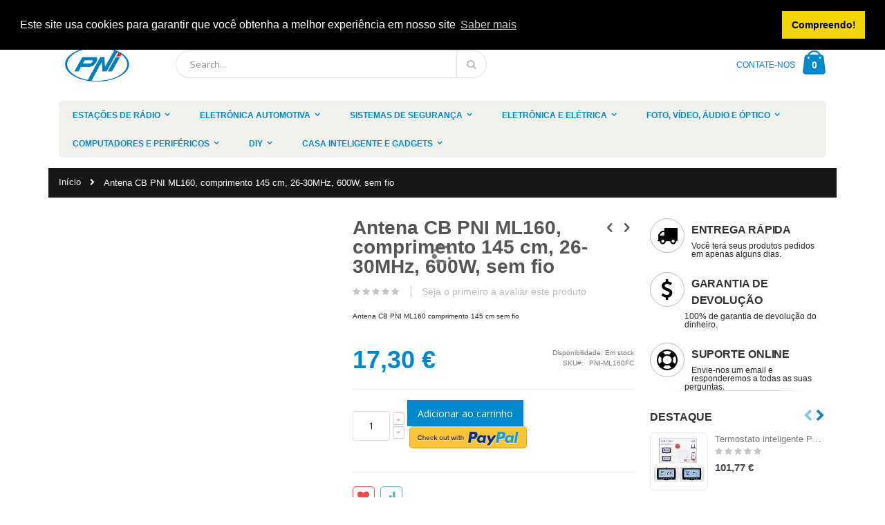

--- FILE ---
content_type: text/html; charset=UTF-8
request_url: https://www.pni.pt/antena-cb-pni-ml160-comprimento-145-cm-26-30mhz-600w-sem-fio.html
body_size: 28389
content:
<!doctype html>
<html lang="pt">
    <head prefix="og: http://ogp.me/ns# fb: http://ogp.me/ns/fb# product: http://ogp.me/ns/product#">
        <script>
    var BASE_URL = 'https://www.pni.pt/';
    var require = {
        "baseUrl": "https://www.pni.pt/static/version1651811900/frontend/Smartwave/porto/pt_PT"
    };
</script>
        <meta charset="utf-8"/>
<meta name="title" content="Antena CB PNI ML160, comprimento 145 cm, 26-30MHz, 600W, sem fio"/>
<meta name="description" content="Antena CB PNI ML160 comprimento 145 cm sem fio"/>
<meta name="robots" content="INDEX,FOLLOW"/>
<meta name="viewport" content="width=device-width, initial-scale=1, maximum-scale=1.0, user-scalable=no"/>
<meta name="format-detection" content="telephone=no"/>
<title>Antena CB PNI ML160, comprimento 145 cm, 26-30MHz, 600W, sem fio</title>
<link  rel="stylesheet" type="text/css"  media="all" href="https://www.pni.pt/static/version1651811900/frontend/Smartwave/porto/pt_PT/mage/calendar.css" />
<link  rel="stylesheet" type="text/css"  media="all" href="https://www.pni.pt/static/version1651811900/frontend/Smartwave/porto/pt_PT/css/styles-m.css" />
<link  rel="stylesheet" type="text/css"  media="all" href="https://www.pni.pt/static/version1651811900/frontend/Smartwave/porto/pt_PT/owl.carousel/assets/owl.carousel.css" />
<link  rel="stylesheet" type="text/css"  media="all" href="https://www.pni.pt/static/version1651811900/frontend/Smartwave/porto/pt_PT/fancybox/css/jquery.fancybox.css" />
<link  rel="stylesheet" type="text/css"  media="all" href="https://www.pni.pt/static/version1651811900/frontend/Smartwave/porto/pt_PT/icon-fonts/css/porto-icons-codes.css" />
<link  rel="stylesheet" type="text/css"  media="all" href="https://www.pni.pt/static/version1651811900/frontend/Smartwave/porto/pt_PT/icon-fonts/css/animation.css" />
<link  rel="stylesheet" type="text/css"  media="all" href="https://www.pni.pt/static/version1651811900/frontend/Smartwave/porto/pt_PT/mage/gallery/gallery.css" />
<link  rel="stylesheet" type="text/css"  media="all" href="https://www.pni.pt/static/version1651811900/frontend/Smartwave/porto/pt_PT/Smartwave_Dailydeals/css/custom_dailydeal_list_page.css" />
<link  rel="stylesheet" type="text/css"  media="all" href="https://www.pni.pt/static/version1651811900/frontend/Smartwave/porto/pt_PT/Smartwave_Dailydeals/css/style.css" />
<link  rel="stylesheet" type="text/css"  media="screen and (min-width: 768px)" href="https://www.pni.pt/static/version1651811900/frontend/Smartwave/porto/pt_PT/css/styles-l.css" />
<link  rel="stylesheet" type="text/css"  media="print" href="https://www.pni.pt/static/version1651811900/frontend/Smartwave/porto/pt_PT/css/print.css" />
<link  rel="icon" type="image/x-icon" href="https://www.pni.pt/static/version1651811900/frontend/Smartwave/porto/pt_PT/Magento_Theme/favicon.ico" />
<link  rel="shortcut icon" type="image/x-icon" href="https://www.pni.pt/static/version1651811900/frontend/Smartwave/porto/pt_PT/Magento_Theme/favicon.ico" />
<script  type="text/javascript"  src="https://www.pni.pt/static/version1651811900/frontend/Smartwave/porto/pt_PT/requirejs/require.js"></script>
<script  type="text/javascript"  src="https://www.pni.pt/static/version1651811900/frontend/Smartwave/porto/pt_PT/mage/requirejs/mixins.js"></script>
<script  type="text/javascript"  src="https://www.pni.pt/static/version1651811900/frontend/Smartwave/porto/pt_PT/requirejs-config.js"></script>
<script  type="text/javascript"  src="https://www.pni.pt/static/version1651811900/frontend/Smartwave/porto/pt_PT/mage/polyfill.js"></script>
<link  rel="stylesheet" type="text/css" href="//fonts.googleapis.com/css?family=Shadows+Into+Light" />
<!-- Google tag (gtag.js) -->
<script async src="https://www.googletagmanager.com/gtag/js?id=G-EE861Y3XZH"></script>
<script>
  window.dataLayer = window.dataLayer || [];
  function gtag(){dataLayer.push(arguments);}
  gtag('js', new Date());

  gtag('config', 'G-EE861Y3XZH');
</script>


<script defer src="https://www.mypni.eu/gpsr/product-conformity.js?locale=pt-PT"></script>        <link rel="stylesheet" href="//fonts.googleapis.com/css?family=Open+Sans%3A300%2C300italic%2C400%2C400italic%2C600%2C600italic%2C700%2C700italic%2C800%2C800italic&amp;v1&amp;subset=latin%2Clatin-ext" type="text/css" media="screen"/>
<link href="https://fonts.googleapis.com/css?family=Oswald:300,400,700" rel="stylesheet">
<link href="https://fonts.googleapis.com/css?family=Poppins:300,400,500,600,700" rel="stylesheet">
    <link rel="stylesheet" type="text/css" media="all" href="https://www.pni.pt/media/porto/web/bootstrap/css/bootstrap.min.css">
    <link rel="stylesheet" type="text/css" media="all" href="https://www.pni.pt/media/porto/web/css/animate.css">
<link rel="stylesheet" type="text/css" media="all" href="https://www.pni.pt/media/porto/web/css/header/type1.css">
<link rel="stylesheet" type="text/css" media="all" href="https://www.pni.pt/media/porto/web/css/custom.css">
<link rel="stylesheet" type="text/css" media="all" href="https://www.pni.pt/media/porto/configed_css/design_default.css">
<link rel="stylesheet" type="text/css" media="all" href="https://www.pni.pt/media/porto/configed_css/settings_default.css">
<script type="text/javascript">
require([
    'jquery'
], function ($) {
    $(document).ready(function(){
        $("body").addClass("layout-1140");
        $("body").addClass("wide");
                $(".drop-menu > a").off("click").on("click", function(){
            if($(this).parent().children(".nav-sections").hasClass("visible"))
                $(this).parent().children(".nav-sections").removeClass("visible");
            else
                $(this).parent().children(".nav-sections").addClass("visible")
        });
    });
});
</script>

<!-- Cookies-->

<link rel="stylesheet" type="text/css" href="https://cdn.jsdelivr.net/npm/cookieconsent@3/build/cookieconsent.min.css" />
<script src="https://cdn.jsdelivr.net/npm/cookieconsent@3/build/cookieconsent.min.js" data-cfasync="false"></script>
<script>
window.addEventListener("load", function(){
window.cookieconsent.initialise({
  "palette": {
    "popup": {
      "background": "#000"
    },
    "button": {
      "background": "#f1d600"
    }
  },
  "position": "top",
  "content": {
    "message": "Este site usa cookies para garantir que você obtenha a melhor experiência em nosso site",
    "dismiss": "Compreendo!",
    "link": "Saber mais"
  }
})});
</script>

<!-- Global site tag (gtag.js) - Google Ads: 689676603 -->
<script async src="https://www.googletagmanager.com/gtag/js?id=AW-689676603"></script>
<script> window.dataLayer = window.dataLayer || []; function gtag(){dataLayer.push(arguments);} gtag('js', new Date()); gtag('config', 'AW-689676603'); </script>




<!-- BEGIN GOOGLE VERIFICATION TAG -->
<!-- END GOOGLE VERIFICATION TAG -->
<!-- BEGIN GTAG GLOBAL TAG -->
<!-- END GTAG GLOBAL TAG -->

<meta property="og:type" content="product" />
<meta property="og:title"
      content="Antena CB PNI ML160, comprimento 145 cm, 26-30MHz, 600W, sem fio" />
<meta property="og:image"
      content="https://www.pni.pt/media/catalog/product/cache/c52defa7b9b82c86dff1eb40aa0b1650/P/N/PNIML160FC_1.jpg" />
<meta property="og:description"
      content="Antena CB PNI ML160 comprimento 145 cm sem fio" />
<meta property="og:url" content="https://www.pni.pt/antena-cb-pni-ml160-comprimento-145-cm-26-30mhz-600w-sem-fio.html" />
    <meta property="product:price:amount" content="17.3"/>
    <meta property="product:price:currency"
      content="EUR"/>
    </head>
    <body data-container="body"
          data-mage-init='{"loaderAjax": {}, "loader": { "icon": "https://www.pni.pt/static/version1651811900/frontend/Smartwave/porto/pt_PT/images/loader-2.gif"}}'
        itemtype="http://schema.org/Product" itemscope="itemscope" class="catalog-product-view product-antena-cb-pni-ml160-comprimento-145-cm-26-30mhz-600w-sem-fio  page-layout-2columns-right">
        <script>
    require.config({
        map: {
            '*': {
                wysiwygAdapter: 'mage/adminhtml/wysiwyg/tiny_mce/tinymce4Adapter'
            }
        }
    });
</script>

    <script>
        require.config({
            deps: [
                'jquery',
                'mage/translate',
                'jquery/jquery-storageapi'
            ],
            callback: function ($) {
                'use strict';

                var dependencies = [],
                    versionObj;

                $.initNamespaceStorage('mage-translation-storage');
                $.initNamespaceStorage('mage-translation-file-version');
                versionObj = $.localStorage.get('mage-translation-file-version');

                
                if (versionObj.version !== '0c870de6611ca40cb6c6a0ed9453fedef19fed3e') {
                    dependencies.push(
                        'text!js-translation.json'
                    );

                }

                require.config({
                    deps: dependencies,
                    callback: function (string) {
                        if (typeof string === 'string') {
                            $.mage.translate.add(JSON.parse(string));
                            $.localStorage.set('mage-translation-storage', string);
                            $.localStorage.set(
                                'mage-translation-file-version',
                                {
                                    version: '0c870de6611ca40cb6c6a0ed9453fedef19fed3e'
                                }
                            );
                        } else {
                            $.mage.translate.add($.localStorage.get('mage-translation-storage'));
                        }
                    }
                });
            }
        });
    </script>

<script type="text/x-magento-init">
    {
        "*": {
            "mage/cookies": {
                "expires": null,
                "path": "\u002F",
                "domain": ".www.pni.pt",
                "secure": false,
                "lifetime": "3600"
            }
        }
    }
</script>
    <noscript>
        <div class="message global noscript">
            <div class="content">
                <p>
                    <strong>O JavaScript parece estar desativado no seu browser.</strong>
                    <span>Para usufruir da melhor experiência no nosso site, certifique-se que ativa o JavaScript no seu browser.</span>
                </p>
            </div>
        </div>
    </noscript>
<!-- BEGIN GTAG CART SCRIPT -->
<!-- END GTAG CART SCRIPT -->

<script type="text/javascript">
require([
    'jquery'
], function ($) {
    $(document).ready(function(){
        if(!($("body").hasClass("product-type-default") || $("body").hasClass("product-type-carousel") || $("body").hasClass("product-type-fullwidth") || $("body").hasClass("product-type-grid") || $("body").hasClass("product-type-sticky-right") || $("body").hasClass("product-type-wide-grid"))) {
                    }
        });
});
</script><div class="page-wrapper"><header class="page-header type1 " >
    <div class="panel wrapper">
        <div class="panel header">
            <a class="action skip contentarea"
   href="#contentarea">
    <span>
        Ir para o Conteúdo    </span>
</a>
                        
            <ul class="header links">    <li class="greet welcome" data-bind="scope: 'customer'">
        <!-- ko if: customer().fullname  -->
        <span class="logged-in"
              data-bind="text: new String('Bem-vindo(a), %1!').replace('%1', customer().fullname)">
        </span>
        <!-- /ko -->
        <!-- ko ifnot: customer().fullname  -->
        <span class="not-logged-in"
              data-bind='html:""'></span>
                <!-- /ko -->
    </li>
    <script type="text/x-magento-init">
    {
        "*": {
            "Magento_Ui/js/core/app": {
                "components": {
                    "customer": {
                        "component": "Magento_Customer/js/view/customer"
                    }
                }
            }
        }
    }
    </script>
<li class="item link compare hide" data-bind="scope: 'compareProducts'" data-role="compare-products-link">
    <a class="action compare" title="Comparar Produtos"
       data-bind="attr: {'href': compareProducts().listUrl}, css: {'': !compareProducts().count}"
    >
    	<em class="porto-icon-chart hidden-xs"></em>
        Comparar        (<span class="counter qty" data-bind="text: compareProducts().countCaption"></span>)
    </a>
</li>
<script type="text/x-magento-init">
{"[data-role=compare-products-link]": {"Magento_Ui/js/core/app": {"components":{"compareProducts":{"component":"Magento_Catalog\/js\/view\/compare-products"}}}}}
</script>
<li><a href="https://www.pni.pt/contact">Contacte-nos</a></li><li class="authorization-link" data-label="ou">
    <a href="https://www.pni.pt/customer/account/login/referer/aHR0cHM6Ly93d3cucG5pLnB0L2FudGVuYS1jYi1wbmktbWwxNjAtY29tcHJpbWVudG8tMTQ1LWNtLTI2LTMwbWh6LTYwMHctc2VtLWZpby5odG1s/">
        Iniciar Sessão    </a>
</li>
<li><a href="https://www.pni.pt/customer/account/create/" >Criar uma Conta</a></li></ul>        </div>
    </div>
    <div class="header content">
        <a class="logo" href="https://www.pni.pt/" title="">
        <img src="https://www.pni.pt/media/logo/websites/1/logo-PNI_1.png"
             alt=""
             width="111"             height="50"        />
    </a>
    
<div data-block="minicart" class="minicart-wrapper">
    <a class="action showcart" href="https://www.pni.pt/checkout/cart/"
       data-bind="scope: 'minicart_content'">
        <span class="text">Cart</span>
        <span class="counter qty empty"
              data-bind="css: { empty: !!getCartParam('summary_count') == false }, blockLoader: isLoading">
            <span class="counter-number">
            <!-- ko if: getCartParam('summary_count') --><!-- ko text: getCartParam('summary_count') --><!-- /ko --><!-- /ko -->
            <!-- ko ifnot: getCartParam('summary_count') -->0<!-- /ko -->
            </span>
            <span class="counter-label">
                <!-- ko i18n: 'items' --><!-- /ko -->
            </span>
        </span>
    </a>
            <div class="block block-minicart empty"
             data-role="dropdownDialog"
             data-mage-init='{"dropdownDialog":{
                "appendTo":"[data-block=minicart]",
                "triggerTarget":".showcart",
                "timeout": "2000",
                "closeOnMouseLeave": false,
                "closeOnEscape": true,
                "triggerClass":"active",
                "parentClass":"active",
                "buttons":[]}}'>
            <div id="minicart-content-wrapper" data-bind="scope: 'minicart_content'">
                <!-- ko template: getTemplate() --><!-- /ko -->
            </div>
        </div>
        <script>
        window.checkout = {"shoppingCartUrl":"https:\/\/www.pni.pt\/checkout\/cart\/","checkoutUrl":"https:\/\/www.pni.pt\/checkout\/","updateItemQtyUrl":"https:\/\/www.pni.pt\/checkout\/sidebar\/updateItemQty\/","removeItemUrl":"https:\/\/www.pni.pt\/checkout\/sidebar\/removeItem\/","imageTemplate":"Magento_Catalog\/product\/image_with_borders","baseUrl":"https:\/\/www.pni.pt\/","minicartMaxItemsVisible":5,"websiteId":"1","maxItemsToDisplay":10,"storeId":"1","customerLoginUrl":"https:\/\/www.pni.pt\/customer\/account\/login\/referer\/aHR0cHM6Ly93d3cucG5pLnB0L2FudGVuYS1jYi1wbmktbWwxNjAtY29tcHJpbWVudG8tMTQ1LWNtLTI2LTMwbWh6LTYwMHctc2VtLWZpby5odG1s\/","isRedirectRequired":false,"autocomplete":"off","captcha":{"user_login":{"isCaseSensitive":false,"imageHeight":50,"imageSrc":"","refreshUrl":"https:\/\/www.pni.pt\/captcha\/refresh\/","isRequired":false,"timestamp":1768798895}}};
    </script>
    <script type="text/x-magento-init">
    {
        "[data-block='minicart']": {
            "Magento_Ui/js/core/app": {"components":{"minicart_content":{"children":{"subtotal.container":{"children":{"subtotal":{"children":{"subtotal.totals":{"config":{"display_cart_subtotal_incl_tax":0,"display_cart_subtotal_excl_tax":1,"template":"Magento_Tax\/checkout\/minicart\/subtotal\/totals"},"children":{"subtotal.totals.msrp":{"component":"Magento_Msrp\/js\/view\/checkout\/minicart\/subtotal\/totals","config":{"displayArea":"minicart-subtotal-hidden","template":"Magento_Msrp\/checkout\/minicart\/subtotal\/totals"}}},"component":"Magento_Tax\/js\/view\/checkout\/minicart\/subtotal\/totals"}},"component":"uiComponent","config":{"template":"Magento_Checkout\/minicart\/subtotal"}}},"component":"uiComponent","config":{"displayArea":"subtotalContainer"}},"item.renderer":{"component":"uiComponent","config":{"displayArea":"defaultRenderer","template":"Magento_Checkout\/minicart\/item\/default"},"children":{"item.image":{"component":"Magento_Catalog\/js\/view\/image","config":{"template":"Magento_Catalog\/product\/image","displayArea":"itemImage"}},"checkout.cart.item.price.sidebar":{"component":"uiComponent","config":{"template":"Magento_Checkout\/minicart\/item\/price","displayArea":"priceSidebar"}}}},"extra_info":{"component":"uiComponent","config":{"displayArea":"extraInfo"}},"promotion":{"component":"uiComponent","config":{"displayArea":"promotion"}}},"config":{"itemRenderer":{"default":"defaultRenderer","simple":"defaultRenderer","virtual":"defaultRenderer"},"template":"Magento_Checkout\/minicart\/content"},"component":"Magento_Checkout\/js\/view\/minicart"}},"types":[]}        },
        "*": {
            "Magento_Ui/js/block-loader": "https://www.pni.pt/static/version1651811900/frontend/Smartwave/porto/pt_PT/images/loader-1.gif"
        }
    }
    </script>
</div>


    <span data-action="toggle-nav" class="action nav-toggle"><span>Alternar Nav</span></span>
    <div class="block block-search">
    <div class="block block-title"><strong>Pesquisa</strong></div>
    <div class="block block-content">
        <form class="form minisearch" id="search_mini_form" action="https://www.pni.pt/catalogsearch/result/" method="get">
            <div class="field search">
                <label class="label" for="search" data-role="minisearch-label">
                    <span>Pesquisa</span>
                </label>
                <div class="control">
                    <input id="search"
                           data-mage-init='{"quickSearch":{
                                "formSelector":"#search_mini_form",
                                "url":"https://www.pni.pt/search/ajax/suggest/",
                                "destinationSelector":"#search_autocomplete"}
                           }'
                           type="text"
                           name="q"
                           value=""
                           placeholder="Search..."
                           class="input-text"
                           maxlength="128"
                           role="combobox"
                           aria-haspopup="false"
                           aria-autocomplete="both"
                           autocomplete="off"/>
                    <div id="search_autocomplete" class="search-autocomplete"></div>
                    <div class="nested">
    <a class="action advanced" href="https://www.pni.pt/catalogsearch/advanced/" data-action="advanced-search">
        Pesquisa Avançada    </a>
</div>
                </div>
            </div>
            <div class="actions">
                <button type="submit"
                        title="Pesquisa"
                        class="action search">
                    <span>Pesquisa</span>
                </button>
            </div>
        </form>
    </div>
</div>
    <div class="custom-block"><a href="/contact">CONTATE-NOS</a></div>    </div>
        <div class="sections nav-sections">
                <div class="section-items nav-sections-items"
             data-mage-init='&#x7B;&quot;tabs&quot;&#x3A;&#x7B;&quot;openedState&quot;&#x3A;&quot;active&quot;&#x7D;&#x7D;'>
                                            <div class="section-item-title nav-sections-item-title"
                     data-role="collapsible">
                    <a class="nav-sections-item-switch"
                       data-toggle="switch" href="#store.menu">
                        Menu                    </a>
                </div>
                <div class="section-item-content nav-sections-item-content"
                     id="store.menu"
                     data-role="content">
                    
<nav class="navigation sw-megamenu " role="navigation">
    <ul>
        <li class="ui-menu-item level0 staticwidth parent "><div class="open-children-toggle"></div><a href="https://www.pni.pt/estacoes-de-radio.html" class="level-top" title="Estações de rádio"><span>Estações de rádio</span></a><div class="level0 submenu" style="width: 350px;"><div class="container"><div class="row"><ul class="subchildmenu col-md-12 mega-columns columns1"><li class="ui-menu-item level1 "><a href="https://www.pni.pt/estacoes-de-radio/estacoes-de-radio-pmr.html" title="Estações de rádio PMR"><span>Estações de rádio PMR</span></a></li><li class="ui-menu-item level1 parent "><div class="open-children-toggle"></div><a href="https://www.pni.pt/estacoes-de-radio/acessorios-para-estacoes-de-radio.html" title="Acessórios para estações de rádio"><span>Acessórios para estações de rádio</span></a><ul class="subchildmenu "><li class="ui-menu-item level2 "><a href="https://www.pni.pt/estacoes-de-radio/acessorios-para-estacoes-de-radio/conversores-de-estacoes-de-radio.html" title="Conversores de estações de rádio"><span>Conversores de estações de rádio</span></a></li><li class="ui-menu-item level2 "><a href="https://www.pni.pt/estacoes-de-radio/acessorios-para-estacoes-de-radio/outros-acessorios.html" title="Outros acessórios"><span>Outros acessórios</span></a></li><li class="ui-menu-item level2 "><a href="https://www.pni.pt/estacoes-de-radio/acessorios-para-estacoes-de-radio/baterias.html" title="baterias"><span>baterias</span></a></li><li class="ui-menu-item level2 "><a href="https://www.pni.pt/estacoes-de-radio/acessorios-para-estacoes-de-radio/microfones-de-estacoes-de-radio.html" title="Microfones de estações de rádio"><span>Microfones de estações de rádio</span></a></li><li class="ui-menu-item level2 "><a href="https://www.pni.pt/estacoes-de-radio/acessorios-para-estacoes-de-radio/kits-de-programac-o.html" title="Kits de programação"><span>Kits de programação</span></a></li><li class="ui-menu-item level2 "><a href="https://www.pni.pt/estacoes-de-radio/acessorios-para-estacoes-de-radio/recintos-de-estac-o-de-radio.html" title="Recintos de estação de rádio"><span>Recintos de estação de rádio</span></a></li><li class="ui-menu-item level2 "><a href="https://www.pni.pt/estacoes-de-radio/acessorios-para-estacoes-de-radio/cabos-de-estacoes-de-radio.html" title="Cabos de estações de rádio"><span>Cabos de estações de rádio</span></a></li><li class="ui-menu-item level2 "><a href="https://www.pni.pt/estacoes-de-radio/acessorios-para-estacoes-de-radio/estacoes-de-radio-headsets.html" title="Estações de rádio Headsets"><span>Estações de rádio Headsets</span></a></li><li class="ui-menu-item level2 "><a href="https://www.pni.pt/estacoes-de-radio/acessorios-para-estacoes-de-radio/alto-falantes-da-estac-o-de-radio.html" title="Alto-falantes da estação de rádio"><span>Alto-falantes da estação de rádio</span></a></li><li class="ui-menu-item level2 "><a href="https://www.pni.pt/estacoes-de-radio/acessorios-para-estacoes-de-radio/amplificadores-de-estac-o-de-radio.html" title="Amplificadores de estação de rádio"><span>Amplificadores de estação de rádio</span></a></li></ul></li><li class="ui-menu-item level1 parent "><div class="open-children-toggle"></div><a href="https://www.pni.pt/estacoes-de-radio/antenas-de-estacoes-de-radio.html" title="Antenas de estações de rádio"><span>Antenas de estações de rádio</span></a><ul class="subchildmenu "><li class="ui-menu-item level2 "><a href="https://www.pni.pt/estacoes-de-radio/antenas-de-estacoes-de-radio/estacoes-de-radio-cb.html" title="Estações de rádio CB"><span>Estações de rádio CB</span></a></li><li class="ui-menu-item level2 "><a href="https://www.pni.pt/estacoes-de-radio/antenas-de-estacoes-de-radio/acessorios-para-antenas-de-estacoes-de-radio.html" title="Acessórios para antenas de estações de rádio"><span>Acessórios para antenas de estações de rádio</span></a></li><li class="ui-menu-item level2 "><a href="https://www.pni.pt/estacoes-de-radio/antenas-de-estacoes-de-radio/estacoes-de-radio-uhf-e-vhf.html" title="Estações de rádio UHF e VHF"><span>Estações de rádio UHF e VHF</span></a></li><li class="ui-menu-item level2 "><a href="https://www.pni.pt/estacoes-de-radio/antenas-de-estacoes-de-radio/estacoes-de-radio-aereas.html" title="Estações de rádio aéreas"><span>Estações de rádio aéreas</span></a></li><li class="ui-menu-item level2 "><a href="https://www.pni.pt/estacoes-de-radio/antenas-de-estacoes-de-radio/antenas-basicas.html" title="Antenas básicas"><span>Antenas básicas</span></a></li><li class="ui-menu-item level2 "><a href="https://www.pni.pt/estacoes-de-radio/antenas-de-estacoes-de-radio/analisadores-de-antena.html" title="Analisadores de antena"><span>Analisadores de antena</span></a></li></ul></li><li class="ui-menu-item level1 "><a href="https://www.pni.pt/estacoes-de-radio/estacoes-de-radio-cb.html" title="Estações de rádio CB"><span>Estações de rádio CB</span></a></li><li class="ui-menu-item level1 "><a href="https://www.pni.pt/estacoes-de-radio/kits-de-estacoes-de-radio.html" title="Kits de estações de rádio"><span>Kits de estações de rádio</span></a></li><li class="ui-menu-item level1 "><a href="https://www.pni.pt/estacoes-de-radio/estacoes-de-radio-uhf-e-vhf.html" title="Estações de rádio UHF e VHF"><span>Estações de rádio UHF e VHF</span></a></li><li class="ui-menu-item level1 "><a href="https://www.pni.pt/estacoes-de-radio/sistemas-de-comunicac-o-esportiva.html" title="Sistemas de comunicação esportiva"><span>Sistemas de comunicação esportiva</span></a></li><li class="ui-menu-item level1 "><a href="https://www.pni.pt/estacoes-de-radio/estacoes-de-radio-maritimas.html" title="Estações de rádio marítimas"><span>Estações de rádio marítimas</span></a></li><li class="ui-menu-item level1 "><a href="https://www.pni.pt/estacoes-de-radio/estacoes-poc.html" title="Estações POC"><span>Estações POC</span></a></li><li class="ui-menu-item level1 parent "><div class="open-children-toggle"></div><a href="https://www.pni.pt/estacoes-de-radio/acessorios-de-antena.html" title="Acessórios de antena"><span>Acessórios de antena</span></a><ul class="subchildmenu "><li class="ui-menu-item level2 "><a href="https://www.pni.pt/estacoes-de-radio/acessorios-de-antena/bases-magneticas.html" title="Bases magnéticas"><span>Bases magnéticas</span></a></li><li class="ui-menu-item level2 "><a href="https://www.pni.pt/estacoes-de-radio/acessorios-de-antena/suportes-de-montagem.html" title="Suportes de montagem"><span>Suportes de montagem</span></a></li><li class="ui-menu-item level2 "><a href="https://www.pni.pt/estacoes-de-radio/acessorios-de-antena/protecoes-de-base-magnetica.html" title="Proteções de base magnética"><span>Proteções de base magnética</span></a></li><li class="ui-menu-item level2 "><a href="https://www.pni.pt/estacoes-de-radio/acessorios-de-antena/plugues-conectores-montagens.html" title="Plugues - Conectores - Montagens"><span>Plugues - Conectores - Montagens</span></a></li><li class="ui-menu-item level2 "><a href="https://www.pni.pt/estacoes-de-radio/acessorios-de-antena/cabos.html" title="Cabos"><span>Cabos</span></a></li></ul></li></ul></div></div></div></li><li class="ui-menu-item level0 staticwidth parent "><div class="open-children-toggle"></div><a href="https://www.pni.pt/eletronica-automotiva.html" class="level-top" title="Eletrônica Automotiva"><span>Eletrônica Automotiva</span></a><div class="level0 submenu" style="width: 350px;"><div class="container"><div class="row"><ul class="subchildmenu col-md-12 mega-columns columns1"><li class="ui-menu-item level1 "><a href="https://www.pni.pt/eletronica-automotiva/navegac-o-gps.html" title="Navegação GPS"><span>Navegação GPS</span></a></li><li class="ui-menu-item level1 "><a href="https://www.pni.pt/eletronica-automotiva/cameras-dvr.html" title="Câmeras DVR"><span>Câmeras DVR</span></a></li><li class="ui-menu-item level1 "><a href="https://www.pni.pt/eletronica-automotiva/sensores-de-estacionamento.html" title="Sensores de estacionamento"><span>Sensores de estacionamento</span></a></li><li class="ui-menu-item level1 "><a href="https://www.pni.pt/eletronica-automotiva/navegac-o-dedicada.html" title="Navegação dedicada"><span>Navegação dedicada</span></a></li><li class="ui-menu-item level1 "><a href="https://www.pni.pt/eletronica-automotiva/camaras-traseiras.html" title="Câmaras traseiras"><span>Câmaras traseiras</span></a></li><li class="ui-menu-item level1 "><a href="https://www.pni.pt/eletronica-automotiva/radio-dvd-mp3-carro.html" title="Rádio DVD MP3 carro"><span>Rádio DVD MP3 carro</span></a></li><li class="ui-menu-item level1 "><a href="https://www.pni.pt/eletronica-automotiva/monitorizac-o-de-frota.html" title="Monitorização de Frota"><span>Monitorização de Frota</span></a></li><li class="ui-menu-item level1 "><a href="https://www.pni.pt/eletronica-automotiva/xenoane.html" title="Xenoane"><span>Xenoane</span></a></li><li class="ui-menu-item level1 "><a href="https://www.pni.pt/eletronica-automotiva/acessorios-do-carro.html" title="Acessórios do carro"><span>Acessórios do carro</span></a></li><li class="ui-menu-item level1 "><a href="https://www.pni.pt/eletronica-automotiva/kit-para-viatura-bluetooth.html" title="Kit para viatura Bluetooth"><span>Kit para viatura Bluetooth</span></a></li><li class="ui-menu-item level1 "><a href="https://www.pni.pt/eletronica-automotiva/alarmes-de-carro.html" title="Alarmes de carro"><span>Alarmes de carro</span></a></li><li class="ui-menu-item level1 "><a href="https://www.pni.pt/eletronica-automotiva/monitores-de-carro.html" title="Monitores de carro"><span>Monitores de carro</span></a></li><li class="ui-menu-item level1 "><a href="https://www.pni.pt/eletronica-automotiva/refrigerador-do-carro.html" title="Refrigerador do carro"><span>Refrigerador do carro</span></a></li><li class="ui-menu-item level1 "><a href="https://www.pni.pt/eletronica-automotiva/teto.html" title="teto"><span>teto</span></a></li><li class="ui-menu-item level1 "><a href="https://www.pni.pt/eletronica-automotiva/farois-dianteiros.html" title="faróis dianteiros"><span>faróis dianteiros</span></a></li><li class="ui-menu-item level1 "><a href="https://www.pni.pt/eletronica-automotiva/alto-falantes-do-carro.html" title="Alto-falantes do carro"><span>Alto-falantes do carro</span></a></li><li class="ui-menu-item level1 "><a href="https://www.pni.pt/eletronica-automotiva/inversores-de-carro.html" title="Inversores de carro"><span>Inversores de carro</span></a></li><li class="ui-menu-item level1 "><a href="https://www.pni.pt/eletronica-automotiva/estacoes-de-carregamento-de-carros-eletricos.html" title="Estações de carregamento de carros elétricos"><span>Estações de carregamento de carros elétricos</span></a></li></ul></div></div></div></li><li class="ui-menu-item level0 staticwidth parent "><div class="open-children-toggle"></div><a href="https://www.pni.pt/sistemas-de-seguranca.html" class="level-top" title="Sistemas de segurança"><span>Sistemas de segurança</span></a><div class="level0 submenu" style="width: 350px;"><div class="container"><div class="row"><ul class="subchildmenu col-md-12 mega-columns columns1"><li class="ui-menu-item level1 parent "><div class="open-children-toggle"></div><a href="https://www.pni.pt/sistemas-de-seguranca/vigilancia-por-video.html" title="Vigilância por Vídeo"><span>Vigilância por Vídeo</span></a><ul class="subchildmenu "><li class="ui-menu-item level2 "><a href="https://www.pni.pt/sistemas-de-seguranca/vigilancia-por-video/quartos-com-ip.html" title="Quartos com IP"><span>Quartos com IP</span></a></li><li class="ui-menu-item level2 "><a href="https://www.pni.pt/sistemas-de-seguranca/vigilancia-por-video/sistemas-dvr-e-nvr.html" title="Sistemas DVR e NVR"><span>Sistemas DVR e NVR</span></a></li><li class="ui-menu-item level2 "><a href="https://www.pni.pt/sistemas-de-seguranca/vigilancia-por-video/h-264-dvr-em-rede-e-nvr.html" title="H.264 DVR em Rede e NVR"><span>H.264 DVR em Rede e NVR</span></a></li><li class="ui-menu-item level2 "><a href="https://www.pni.pt/sistemas-de-seguranca/vigilancia-por-video/cameras-fixadas-fora-da-lente.html" title="Câmeras fixadas fora da lente"><span>Câmeras fixadas fora da lente</span></a></li><li class="ui-menu-item level2 "><a href="https://www.pni.pt/sistemas-de-seguranca/vigilancia-por-video/acessorios-de-videovigilancia.html" title="Acessórios de videovigilância"><span>Acessórios de videovigilância</span></a></li><li class="ui-menu-item level2 "><a href="https://www.pni.pt/sistemas-de-seguranca/vigilancia-por-video/fontes-alimentares.html" title="Fontes alimentares"><span>Fontes alimentares</span></a></li><li class="ui-menu-item level2 "><a href="https://www.pni.pt/sistemas-de-seguranca/vigilancia-por-video/cameras-domo-varifocal.html" title="Câmeras domo Varifocal"><span>Câmeras domo Varifocal</span></a></li><li class="ui-menu-item level2 "><a href="https://www.pni.pt/sistemas-de-seguranca/vigilancia-por-video/quartos-varifocais-externos.html" title="Quartos varifocais externos"><span>Quartos varifocais externos</span></a></li><li class="ui-menu-item level2 "><a href="https://www.pni.pt/sistemas-de-seguranca/vigilancia-por-video/cameras-de-boxe.html" title="Câmeras de boxe"><span>Câmeras de boxe</span></a></li><li class="ui-menu-item level2 "><a href="https://www.pni.pt/sistemas-de-seguranca/vigilancia-por-video/cameras-fixas-de-domo-de-lente.html" title="Câmeras fixas de domo de lente"><span>Câmeras fixas de domo de lente</span></a></li><li class="ui-menu-item level2 "><a href="https://www.pni.pt/sistemas-de-seguranca/vigilancia-por-video/cameras-sdi-hd.html" title="Câmeras SDI HD"><span>Câmeras SDI HD</span></a></li><li class="ui-menu-item level2 "><a href="https://www.pni.pt/sistemas-de-seguranca/vigilancia-por-video/salas-inteligentes.html" title="Salas inteligentes"><span>Salas inteligentes</span></a></li><li class="ui-menu-item level2 "><a href="https://www.pni.pt/sistemas-de-seguranca/vigilancia-por-video/discos-rigidos.html" title="Discos rígidos"><span>Discos rígidos</span></a></li></ul></li><li class="ui-menu-item level1 parent "><div class="open-children-toggle"></div><a href="https://www.pni.pt/sistemas-de-seguranca/detecc-o-de-intrus-o.html" title="Detecção de Intrusão"><span>Detecção de Intrusão</span></a><ul class="subchildmenu "><li class="ui-menu-item level2 "><a href="https://www.pni.pt/sistemas-de-seguranca/detecc-o-de-intrus-o/acessorios-de-assaltante-sem-fio.html" title="Acessórios de assaltante sem fio"><span>Acessórios de assaltante sem fio</span></a></li><li class="ui-menu-item level2 "><a href="https://www.pni.pt/sistemas-de-seguranca/detecc-o-de-intrus-o/detecc-o-sem-fio.html" title="Detecção sem fio"><span>Detecção sem fio</span></a></li><li class="ui-menu-item level2 "><a href="https://www.pni.pt/sistemas-de-seguranca/detecc-o-de-intrus-o/acessorios-para-arrombamento-de-cabos.html" title="Acessórios para arrombamento de cabos"><span>Acessórios para arrombamento de cabos</span></a></li><li class="ui-menu-item level2 "><a href="https://www.pni.pt/sistemas-de-seguranca/detecc-o-de-intrus-o/detecc-o-de-cabo.html" title="Detecção de Cabo"><span>Detecção de Cabo</span></a></li></ul></li><li class="ui-menu-item level1 parent "><div class="open-children-toggle"></div><a href="https://www.pni.pt/sistemas-de-seguranca/controle-de-acesso.html" title="Controle de acesso"><span>Controle de acesso</span></a><ul class="subchildmenu "><li class="ui-menu-item level2 "><a href="https://www.pni.pt/sistemas-de-seguranca/controle-de-acesso/videointerfoane.html" title="Videointerfoane"><span>Videointerfoane</span></a></li><li class="ui-menu-item level2 "><a href="https://www.pni.pt/sistemas-de-seguranca/controle-de-acesso/identificac-o-biometrica.html" title="Identificação biométrica"><span>Identificação biométrica</span></a></li><li class="ui-menu-item level2 "><a href="https://www.pni.pt/sistemas-de-seguranca/controle-de-acesso/acesso-de-controle-de-acesso.html" title="Acesso de controle de acesso"><span>Acesso de controle de acesso</span></a></li><li class="ui-menu-item level2 "><a href="https://www.pni.pt/sistemas-de-seguranca/controle-de-acesso/yale-e-eletroim-s.html" title="Yale e eletroímãs"><span>Yale e eletroímãs</span></a></li><li class="ui-menu-item level2 "><a href="https://www.pni.pt/sistemas-de-seguranca/controle-de-acesso/ficar-sozinho.html" title="Ficar sozinho"><span>Ficar sozinho</span></a></li><li class="ui-menu-item level2 "><a href="https://www.pni.pt/sistemas-de-seguranca/controle-de-acesso/teclado-e-bot-o-de-acesso.html" title="Teclado e botão de acesso"><span>Teclado e botão de acesso</span></a></li></ul></li><li class="ui-menu-item level1 parent "><div class="open-children-toggle"></div><a href="https://www.pni.pt/sistemas-de-seguranca/cabos-e-acessorios.html" title="Cabos e acessórios"><span>Cabos e acessórios</span></a><ul class="subchildmenu "><li class="ui-menu-item level2 "><a href="https://www.pni.pt/sistemas-de-seguranca/cabos-e-acessorios/cabo-de-video-e-alimentac-o.html" title="Cabo de vídeo e alimentação"><span>Cabo de vídeo e alimentação</span></a></li><li class="ui-menu-item level2 "><a href="https://www.pni.pt/sistemas-de-seguranca/cabos-e-acessorios/cabo-de-rede.html" title="Cabo de rede"><span>Cabo de rede</span></a></li></ul></li><li class="ui-menu-item level1 parent "><div class="open-children-toggle"></div><a href="https://www.pni.pt/sistemas-de-seguranca/automac-o-de-portoes-e-portas.html" title="Automação de portões e portas"><span>Automação de portões e portas</span></a><ul class="subchildmenu "><li class="ui-menu-item level2 "><a href="https://www.pni.pt/sistemas-de-seguranca/automac-o-de-portoes-e-portas/ports-independentes.html" title="Ports independentes"><span>Ports independentes</span></a></li><li class="ui-menu-item level2 "><a href="https://www.pni.pt/sistemas-de-seguranca/automac-o-de-portoes-e-portas/portas-de-swing.html" title="Portas de swing"><span>Portas de swing</span></a></li><li class="ui-menu-item level2 "><a href="https://www.pni.pt/sistemas-de-seguranca/automac-o-de-portoes-e-portas/porta-de-garagem.html" title="Porta de garagem"><span>Porta de garagem</span></a></li></ul></li></ul></div></div></div></li><li class="ui-menu-item level0 staticwidth parent "><div class="open-children-toggle"></div><a href="https://www.pni.pt/eletronica-e-eletrica.html" class="level-top" title="Eletrônica e Elétrica"><span>Eletrônica e Elétrica</span></a><div class="level0 submenu" style="width: 350px;"><div class="container"><div class="row"><ul class="subchildmenu col-md-12 mega-columns columns1"><li class="ui-menu-item level1 "><a href="https://www.pni.pt/eletronica-e-eletrica/casa-inteligente.html" title="Casa inteligente"><span>Casa inteligente</span></a></li><li class="ui-menu-item level1 parent "><div class="open-children-toggle"></div><a href="https://www.pni.pt/eletronica-e-eletrica/servico-de-limpeza.html" title="Serviço de limpeza"><span>Serviço de limpeza</span></a><ul class="subchildmenu "><li class="ui-menu-item level2 "><a href="https://www.pni.pt/eletronica-e-eletrica/servico-de-limpeza/vacuo.html" title="vácuo"><span>vácuo</span></a></li></ul></li><li class="ui-menu-item level1 "><a href="https://www.pni.pt/eletronica-e-eletrica/acessorios-para-telefones-e-tablets.html" title="Acessórios para telefones e tablets"><span>Acessórios para telefones e tablets</span></a></li><li class="ui-menu-item level1 "><a href="https://www.pni.pt/eletronica-e-eletrica/acessorios-do-sistema-solar.html" title="Acessórios do sistema solar"><span>Acessórios do sistema solar</span></a></li><li class="ui-menu-item level1 "><a href="https://www.pni.pt/eletronica-e-eletrica/mini-pc-com-android.html" title="Mini PC com Android"><span>Mini PC com Android</span></a></li><li class="ui-menu-item level1 "><a href="https://www.pni.pt/eletronica-e-eletrica/acessorios-para-reprodutor-de-midia.html" title="Acessórios para reprodutor de mídia"><span>Acessórios para reprodutor de mídia</span></a></li><li class="ui-menu-item level1 "><a href="https://www.pni.pt/eletronica-e-eletrica/veiculos-eletricos.html" title="Veículos elétricos"><span>Veículos elétricos</span></a></li><li class="ui-menu-item level1 "><a href="https://www.pni.pt/eletronica-e-eletrica/sistemas-de-audio-bluetooth.html" title="Sistemas de áudio Bluetooth"><span>Sistemas de áudio Bluetooth</span></a></li><li class="ui-menu-item level1 "><a href="https://www.pni.pt/eletronica-e-eletrica/tocadores-de-midia.html" title="Tocadores de mídia"><span>Tocadores de mídia</span></a></li><li class="ui-menu-item level1 "><a href="https://www.pni.pt/eletronica-e-eletrica/fones-de-ouvido-de-audio.html" title="Fones de ouvido de áudio"><span>Fones de ouvido de áudio</span></a></li><li class="ui-menu-item level1 "><a href="https://www.pni.pt/eletronica-e-eletrica/lanternas.html" title="Lanternas"><span>Lanternas</span></a></li><li class="ui-menu-item level1 "><a href="https://www.pni.pt/eletronica-e-eletrica/smartpatch.html" title="SmartPatch"><span>SmartPatch</span></a></li><li class="ui-menu-item level1 "><a href="https://www.pni.pt/eletronica-e-eletrica/ajuste-digital.html" title="Ajuste digital"><span>Ajuste digital</span></a></li><li class="ui-menu-item level1 "><a href="https://www.pni.pt/eletronica-e-eletrica/sistemas-e-paineis-solares.html" title="Sistemas e Painéis Solares"><span>Sistemas e Painéis Solares</span></a></li><li class="ui-menu-item level1 "><a href="https://www.pni.pt/eletronica-e-eletrica/mini-pc-com-windows.html" title="Mini PC com Windows"><span>Mini PC com Windows</span></a></li><li class="ui-menu-item level1 "><a href="https://www.pni.pt/eletronica-e-eletrica/laptop-notebook.html" title="Laptop / Notebook"><span>Laptop / Notebook</span></a></li><li class="ui-menu-item level1 "><a href="https://www.pni.pt/eletronica-e-eletrica/luminarias.html" title="Luminárias"><span>Luminárias</span></a></li><li class="ui-menu-item level1 parent "><div class="open-children-toggle"></div><a href="https://www.pni.pt/eletronica-e-eletrica/cuidados-pessoais.html" title="Cuidados pessoais"><span>Cuidados pessoais</span></a><ul class="subchildmenu "><li class="ui-menu-item level2 "><a href="https://www.pni.pt/eletronica-e-eletrica/cuidados-pessoais/aparelhos-de-cosmetica.html" title="Aparelhos de cosmética"><span>Aparelhos de cosmética</span></a></li><li class="ui-menu-item level2 "><a href="https://www.pni.pt/eletronica-e-eletrica/cuidados-pessoais/artigos-de-saude.html" title="Artigos de saúde"><span>Artigos de saúde</span></a></li><li class="ui-menu-item level2 "><a href="https://www.pni.pt/eletronica-e-eletrica/cuidados-pessoais/aparelhos-de-aerossol.html" title="Aparelhos de aerossol"><span>Aparelhos de aerossol</span></a></li><li class="ui-menu-item level2 "><a href="https://www.pni.pt/eletronica-e-eletrica/cuidados-pessoais/termometros.html" title="Termômetros"><span>Termômetros</span></a></li><li class="ui-menu-item level2 "><a href="https://www.pni.pt/eletronica-e-eletrica/cuidados-pessoais/esfigmomanometros.html" title="esfigmomanômetros"><span>esfigmomanômetros</span></a></li><li class="ui-menu-item level2 "><a href="https://www.pni.pt/eletronica-e-eletrica/cuidados-pessoais/barbeadores-eletricos.html" title="Barbeadores elétricos"><span>Barbeadores elétricos</span></a></li><li class="ui-menu-item level2 "><a href="https://www.pni.pt/eletronica-e-eletrica/cuidados-pessoais/oleos-essenciais-de-aromaterapia.html" title="Óleos essenciais de aromaterapia"><span>Óleos essenciais de aromaterapia</span></a></li><li class="ui-menu-item level2 "><a href="https://www.pni.pt/eletronica-e-eletrica/cuidados-pessoais/pulso.html" title="Pulso"><span>Pulso</span></a></li></ul></li><li class="ui-menu-item level1 "><a href="https://www.pni.pt/eletronica-e-eletrica/dab-internet-radio-tv-players.html" title="DAB / Internet Radio / TV players"><span>DAB / Internet Radio / TV players</span></a></li><li class="ui-menu-item level1 "><a href="https://www.pni.pt/eletronica-e-eletrica/aquecedores.html" title="Aquecedores"><span>Aquecedores</span></a></li><li class="ui-menu-item level1 "><a href="https://www.pni.pt/eletronica-e-eletrica/drone-e-acessorios.html" title="Drone e acessórios"><span>Drone e acessórios</span></a></li><li class="ui-menu-item level1 parent "><div class="open-children-toggle"></div><a href="https://www.pni.pt/eletronica-e-eletrica/sem-fio.html" title="sem fio"><span>sem fio</span></a><ul class="subchildmenu "><li class="ui-menu-item level2 "><a href="https://www.pni.pt/eletronica-e-eletrica/sem-fio/receptores-sem-fio.html" title="Receptores sem fio"><span>Receptores sem fio</span></a></li></ul></li><li class="ui-menu-item level1 "><a href="https://www.pni.pt/eletronica-e-eletrica/radio-portatil.html" title="Rádio portátil"><span>Rádio portátil</span></a></li><li class="ui-menu-item level1 "><a href="https://www.pni.pt/eletronica-e-eletrica/dispositivos-de-engomar.html" title="Dispositivos de engomar"><span>Dispositivos de engomar</span></a></li><li class="ui-menu-item level1 "><a href="https://www.pni.pt/eletronica-e-eletrica/fornos-de-microondas.html" title="Fornos de microondas"><span>Fornos de microondas</span></a></li></ul></div></div></div></li><li class="ui-menu-item level0 staticwidth parent "><div class="open-children-toggle"></div><a href="https://www.pni.pt/foto-video-audio-e-optico.html" class="level-top" title="Foto, vídeo, áudio e óptico"><span>Foto, vídeo, áudio e óptico</span></a><div class="level0 submenu" style="width: 350px;"><div class="container"><div class="row"><ul class="subchildmenu col-md-12 mega-columns columns1"><li class="ui-menu-item level1 "><a href="https://www.pni.pt/foto-video-audio-e-optico/acumuladores-externos.html" title="Acumuladores externos"><span>Acumuladores externos</span></a></li><li class="ui-menu-item level1 parent "><div class="open-children-toggle"></div><a href="https://www.pni.pt/foto-video-audio-e-optico/cameras-de-video-e-acessorios.html" title="Câmeras de vídeo e acessórios"><span>Câmeras de vídeo e acessórios</span></a><ul class="subchildmenu "><li class="ui-menu-item level2 "><a href="https://www.pni.pt/foto-video-audio-e-optico/cameras-de-video-e-acessorios/acessorios-de-camera-de-video-esportivo.html" title="Acessórios de câmera de vídeo esportivo"><span>Acessórios de câmera de vídeo esportivo</span></a></li><li class="ui-menu-item level2 "><a href="https://www.pni.pt/foto-video-audio-e-optico/cameras-de-video-e-acessorios/cameras-de-video.html" title="Câmeras de vídeo"><span>Câmeras de vídeo</span></a></li></ul></li><li class="ui-menu-item level1 "><a href="https://www.pni.pt/foto-video-audio-e-optico/caca.html" title="caça"><span>caça</span></a></li><li class="ui-menu-item level1 "><a href="https://www.pni.pt/foto-video-audio-e-optico/brinquedos-interativos-para-criancas.html" title="Brinquedos interativos para crianças"><span>Brinquedos interativos para crianças</span></a></li><li class="ui-menu-item level1 "><a href="https://www.pni.pt/foto-video-audio-e-optico/monitoramento-bebelus.html" title="Monitoramento Bebelus"><span>Monitoramento Bebelus</span></a></li><li class="ui-menu-item level1 "><a href="https://www.pni.pt/foto-video-audio-e-optico/cartoes-de-memoria.html" title="Cartões de memória"><span>Cartões de memória</span></a></li><li class="ui-menu-item level1 "><a href="https://www.pni.pt/foto-video-audio-e-optico/gravadores.html" title="gravadores"><span>gravadores</span></a></li><li class="ui-menu-item level1 "><a href="https://www.pni.pt/foto-video-audio-e-optico/airsoft-paintball.html" title="Airsoft - Paintball"><span>Airsoft - Paintball</span></a></li><li class="ui-menu-item level1 "><a href="https://www.pni.pt/foto-video-audio-e-optico/acordar-lampadas.html" title="Acordar lâmpadas"><span>Acordar lâmpadas</span></a></li></ul></div></div></div></li><li class="ui-menu-item level0 staticwidth parent "><div class="open-children-toggle"></div><a href="https://www.pni.pt/computadores-e-perifericos.html" class="level-top" title="Computadores e Periféricos"><span>Computadores e Periféricos</span></a><div class="level0 submenu" style="width: 350px;"><div class="container"><div class="row"><ul class="subchildmenu col-md-12 mega-columns columns1"><li class="ui-menu-item level1 "><a href="https://www.pni.pt/computadores-e-perifericos/interruptores.html" title="interruptores"><span>interruptores</span></a></li><li class="ui-menu-item level1 "><a href="https://www.pni.pt/computadores-e-perifericos/estabilizadores-de-tens-o.html" title="Estabilizadores de tensão"><span>Estabilizadores de tensão</span></a></li><li class="ui-menu-item level1 parent "><div class="open-children-toggle"></div><a href="https://www.pni.pt/computadores-e-perifericos/perifericos-e-acessorios.html" title="Periféricos e acessórios"><span>Periféricos e acessórios</span></a><ul class="subchildmenu "><li class="ui-menu-item level2 "><a href="https://www.pni.pt/computadores-e-perifericos/perifericos-e-acessorios/outros-acessorios-para-pc.html" title="Outros acessórios para PC"><span>Outros acessórios para PC</span></a></li></ul></li><li class="ui-menu-item level1 "><a href="https://www.pni.pt/computadores-e-perifericos/pontos-de-acesso.html" title="Pontos de acesso"><span>Pontos de acesso</span></a></li><li class="ui-menu-item level1 "><a href="https://www.pni.pt/computadores-e-perifericos/adaptadores-sem-fio.html" title="Adaptadores sem fio"><span>Adaptadores sem fio</span></a></li><li class="ui-menu-item level1 "><a href="https://www.pni.pt/computadores-e-perifericos/roteadores-sem-fio.html" title="Roteadores sem fio"><span>Roteadores sem fio</span></a></li></ul></div></div></div></li><li class="ui-menu-item level0 staticwidth parent "><div class="open-children-toggle"></div><a href="https://www.pni.pt/diy.html" class="level-top" title="DIY"><span>DIY</span></a><div class="level0 submenu" style="width: 350px;"><div class="container"><div class="row"><ul class="subchildmenu col-md-12 mega-columns columns1"><li class="ui-menu-item level1 "><a href="https://www.pni.pt/diy/detectores-de-gas.html" title="Detectores de gás"><span>Detectores de gás</span></a></li><li class="ui-menu-item level1 "><a href="https://www.pni.pt/diy/bafometro.html" title="bafômetro"><span>bafômetro</span></a></li><li class="ui-menu-item level1 "><a href="https://www.pni.pt/diy/decoracoes.html" title="decorações"><span>decorações</span></a></li><li class="ui-menu-item level1 "><a href="https://www.pni.pt/diy/utensilios-de-cozinha.html" title="Utensílios de cozinha"><span>Utensílios de cozinha</span></a></li><li class="ui-menu-item level1 "><a href="https://www.pni.pt/diy/estufas-e-solarios.html" title="Estufas e solários"><span>Estufas e solários</span></a></li><li class="ui-menu-item level1 "><a href="https://www.pni.pt/diy/dispositivos-anti-pragas.html" title="Dispositivos anti-pragas"><span>Dispositivos anti-pragas</span></a></li><li class="ui-menu-item level1 "><a href="https://www.pni.pt/diy/moveis-de-jardim.html" title="Móveis de jardim"><span>Móveis de jardim</span></a></li><li class="ui-menu-item level1 "><a href="https://www.pni.pt/diy/ferramentas-eletricas-e-ferramentas.html" title="Ferramentas elétricas e ferramentas"><span>Ferramentas elétricas e ferramentas</span></a></li><li class="ui-menu-item level1 "><a href="https://www.pni.pt/diy/distribuidores-de-cerveja.html" title="Distribuidores de cerveja"><span>Distribuidores de cerveja</span></a></li><li class="ui-menu-item level1 "><a href="https://www.pni.pt/diy/sistemas-de-irrigac-o.html" title="Sistemas de irrigação"><span>Sistemas de irrigação</span></a></li><li class="ui-menu-item level1 "><a href="https://www.pni.pt/diy/sensores-eletrovalvulas-de-inundac-o.html" title="Sensores eletroválvulas de inundação"><span>Sensores eletroválvulas de inundação</span></a></li></ul></div></div></div></li><li class="ui-menu-item level0 fullwidth parent "><div class="open-children-toggle"></div><a href="https://www.pni.pt/casa-inteligente-e-gadgets.html" class="level-top" title="Casa inteligente e gadgets"><span>Casa inteligente e gadgets</span></a><div class="level0 submenu"><div class="container"><div class="row"><ul class="subchildmenu col-md-12 mega-columns columns4"><li class="ui-menu-item level1 "><a href="https://www.pni.pt/casa-inteligente-e-gadgets/premio-inteligente.html" title="Prêmio Inteligente"><span>Prêmio Inteligente</span></a></li><li class="ui-menu-item level1 "><a href="https://www.pni.pt/casa-inteligente-e-gadgets/lampadas-inteligentes.html" title="Lâmpadas inteligentes"><span>Lâmpadas inteligentes</span></a></li><li class="ui-menu-item level1 "><a href="https://www.pni.pt/casa-inteligente-e-gadgets/alimentadores-de-animais.html" title="Alimentadores de animais"><span>Alimentadores de animais</span></a></li><li class="ui-menu-item level1 "><a href="https://www.pni.pt/casa-inteligente-e-gadgets/sirenes-inteligentes.html" title="Sirenes inteligentes"><span>Sirenes inteligentes</span></a></li><li class="ui-menu-item level1 "><a href="https://www.pni.pt/casa-inteligente-e-gadgets/sensores-de-gas.html" title="Sensores de gás"><span>Sensores de gás</span></a></li><li class="ui-menu-item level1 "><a href="https://www.pni.pt/casa-inteligente-e-gadgets/aspiradores-de-po-roboticos.html" title="Aspiradores de pó robóticos"><span>Aspiradores de pó robóticos</span></a></li><li class="ui-menu-item level1 "><a href="https://www.pni.pt/casa-inteligente-e-gadgets/purificadores-de-ar.html" title="Purificadores de ar"><span>Purificadores de ar</span></a></li><li class="ui-menu-item level1 "><a href="https://www.pni.pt/casa-inteligente-e-gadgets/estacoes-meteorologicas.html" title="Estações meteorológicas"><span>Estações meteorológicas</span></a></li><li class="ui-menu-item level1 "><a href="https://www.pni.pt/casa-inteligente-e-gadgets/controles-remotos-inteligentes.html" title="Controles remotos inteligentes"><span>Controles remotos inteligentes</span></a></li><li class="ui-menu-item level1 "><a href="https://www.pni.pt/casa-inteligente-e-gadgets/termostatos.html" title="TERMÓSTATOS"><span>TERMÓSTATOS</span></a></li><li class="ui-menu-item level1 "><a href="https://www.pni.pt/casa-inteligente-e-gadgets/interruptores-inteligentes.html" title="Interruptores inteligentes"><span>Interruptores inteligentes</span></a></li><li class="ui-menu-item level1 "><a href="https://www.pni.pt/casa-inteligente-e-gadgets/sistemas-de-alarme.html" title="Sistemas de alarme"><span>Sistemas de alarme</span></a></li><li class="ui-menu-item level1 "><a href="https://www.pni.pt/casa-inteligente-e-gadgets/dispositivo-anti-perda.html" title="Dispositivo anti-perda"><span>Dispositivo anti-perda</span></a></li></ul></div></div></div></li>    </ul>
</nav>

<script type="text/javascript">
    require([
        'jquery',
        'Smartwave_Megamenu/js/sw_megamenu'
    ], function ($) {
        $(".sw-megamenu").swMegamenu();
    });
</script>
                </div>
                                            <div class="section-item-title nav-sections-item-title"
                     data-role="collapsible">
                    <a class="nav-sections-item-switch"
                       data-toggle="switch" href="#store.links">
                        Conta                    </a>
                </div>
                <div class="section-item-content nav-sections-item-content"
                     id="store.links"
                     data-role="content">
                    <!-- Account links -->                </div>
                                    </div>
    </div>
</header><div class="breadcrumbs" data-mage-init='{
    "breadcrumbs": {
        "categoryUrlSuffix": ".html",
        "useCategoryPathInUrl": 0,
        "product": "Antena CB PNI ML160, comprimento 145 cm, 26-30MHz, 600W, sem fio"
    }
}'></div>
<main id="maincontent" class="page-main"><a id="contentarea" tabindex="-1"></a>
<div class="page messages"><div data-placeholder="messages"></div>
<div data-bind="scope: 'messages'">
    <!-- ko if: cookieMessages && cookieMessages.length > 0 -->
    <div role="alert" data-bind="foreach: { data: cookieMessages, as: 'message' }" class="messages">
        <div data-bind="attr: {
            class: 'message-' + message.type + ' ' + message.type + ' message',
            'data-ui-id': 'message-' + message.type
        }">
            <div data-bind="html: message.text"></div>
        </div>
    </div>
    <!-- /ko -->
    <!-- ko if: messages().messages && messages().messages.length > 0 -->
    <div role="alert" data-bind="foreach: { data: messages().messages, as: 'message' }" class="messages">
        <div data-bind="attr: {
            class: 'message-' + message.type + ' ' + message.type + ' message',
            'data-ui-id': 'message-' + message.type
        }">
            <div data-bind="html: message.text"></div>
        </div>
    </div>
    <!-- /ko -->
</div>
<script type="text/x-magento-init">
    {
        "*": {
            "Magento_Ui/js/core/app": {
                "components": {
                        "messages": {
                            "component": "Magento_Theme/js/view/messages"
                        }
                    }
                }
            }
    }
</script>
</div><div class="columns"><div class="column main"><div class="product media"><a id="gallery-prev-area" tabindex="-1"></a>
<div class="action-skip-wrapper"><a class="action skip gallery-next-area"
   href="#gallery-next-area">
    <span>
        Saltar para o final da Galeria de imagens    </span>
</a>
</div><div class="gallery-placeholder _block-content-loading" data-gallery-role="gallery-placeholder">
    <div data-role="loader" class="loading-mask">
        <div class="loader">
            <img src="https://www.pni.pt/static/version1651811900/frontend/Smartwave/porto/pt_PT/images/loader-1.gif"
                 alt="Carregando...">
        </div>
    </div>
</div>
<!--Fix for jumping content. Loader must be the same size as gallery.-->
<script>
    var config = {
            "width": 1000,
            "thumbheight": 100,
            "navtype": "slides",
            "height": 1320        },
        thumbBarHeight = 0,
        loader = document.querySelectorAll('[data-gallery-role="gallery-placeholder"] [data-role="loader"]')[0];

    if (config.navtype === 'horizontal') {
        thumbBarHeight = config.thumbheight;
    }

    loader.style.paddingBottom = ( config.height / config.width * 100) + "%";
</script>
<script type="text/x-magento-init">
    {
        "[data-gallery-role=gallery-placeholder]": {
            "mage/gallery/gallery": {
                "mixins":["magnifier/magnify"],
                "magnifierOpts": {"fullscreenzoom":"5","top":"","left":"","width":"","height":"","eventType":"hover","enabled":false},
                "data": [{"thumb":"https:\/\/www.pni.pt\/media\/catalog\/product\/cache\/b5dc9e342242b1c2307f28e7487f1435\/P\/N\/PNIML160FC_1.jpg","img":"https:\/\/www.pni.pt\/media\/catalog\/product\/cache\/857ada4e200b01757ee7f8a5ece10506\/P\/N\/PNIML160FC_1.jpg","full":"https:\/\/www.pni.pt\/media\/catalog\/product\/cache\/7beba190b94c9018269085dc4bf91d84\/P\/N\/PNIML160FC_1.jpg","caption":"Antena CB PNI ML160","position":"0","isMain":true,"type":"image","videoUrl":null},{"thumb":"https:\/\/www.pni.pt\/media\/catalog\/product\/cache\/b5dc9e342242b1c2307f28e7487f1435\/P\/N\/PNIML160FC_2.jpg","img":"https:\/\/www.pni.pt\/media\/catalog\/product\/cache\/857ada4e200b01757ee7f8a5ece10506\/P\/N\/PNIML160FC_2.jpg","full":"https:\/\/www.pni.pt\/media\/catalog\/product\/cache\/7beba190b94c9018269085dc4bf91d84\/P\/N\/PNIML160FC_2.jpg","caption":"Antena CB PNI ML160","position":"1","isMain":false,"type":"image","videoUrl":null},{"thumb":"https:\/\/www.pni.pt\/media\/catalog\/product\/cache\/b5dc9e342242b1c2307f28e7487f1435\/P\/N\/PNIML160FC_3.jpg","img":"https:\/\/www.pni.pt\/media\/catalog\/product\/cache\/857ada4e200b01757ee7f8a5ece10506\/P\/N\/PNIML160FC_3.jpg","full":"https:\/\/www.pni.pt\/media\/catalog\/product\/cache\/7beba190b94c9018269085dc4bf91d84\/P\/N\/PNIML160FC_3.jpg","caption":"Antena CB PNI ML160","position":"2","isMain":false,"type":"image","videoUrl":null},{"thumb":"https:\/\/www.pni.pt\/media\/catalog\/product\/cache\/b5dc9e342242b1c2307f28e7487f1435\/P\/N\/PNIML160FC_4.jpg","img":"https:\/\/www.pni.pt\/media\/catalog\/product\/cache\/857ada4e200b01757ee7f8a5ece10506\/P\/N\/PNIML160FC_4.jpg","full":"https:\/\/www.pni.pt\/media\/catalog\/product\/cache\/7beba190b94c9018269085dc4bf91d84\/P\/N\/PNIML160FC_4.jpg","caption":"Antena CB PNI ML160","position":"3","isMain":false,"type":"image","videoUrl":null},{"thumb":"https:\/\/www.pni.pt\/media\/catalog\/product\/cache\/b5dc9e342242b1c2307f28e7487f1435\/P\/N\/PNIML160FC_5.jpg","img":"https:\/\/www.pni.pt\/media\/catalog\/product\/cache\/857ada4e200b01757ee7f8a5ece10506\/P\/N\/PNIML160FC_5.jpg","full":"https:\/\/www.pni.pt\/media\/catalog\/product\/cache\/7beba190b94c9018269085dc4bf91d84\/P\/N\/PNIML160FC_5.jpg","caption":"Antena CB PNI ML160","position":"4","isMain":false,"type":"image","videoUrl":null},{"thumb":"https:\/\/www.pni.pt\/media\/catalog\/product\/cache\/b5dc9e342242b1c2307f28e7487f1435\/P\/N\/PNIML160FC_6.jpg","img":"https:\/\/www.pni.pt\/media\/catalog\/product\/cache\/857ada4e200b01757ee7f8a5ece10506\/P\/N\/PNIML160FC_6.jpg","full":"https:\/\/www.pni.pt\/media\/catalog\/product\/cache\/7beba190b94c9018269085dc4bf91d84\/P\/N\/PNIML160FC_6.jpg","caption":"Antena CB PNI ML160","position":"5","isMain":false,"type":"image","videoUrl":null}],
                "options": {
                    "nav": "thumbs",
                                            "loop": 1,
                                                                "keyboard": 1,
                                                                "arrows": 1,
                                                                "allowfullscreen": 1,
                                                            "width": 600,
                    "thumbwidth": 75,
                    "thumbheight": 75,
                                        "height": 600,
                                                                "transitionduration": 500,
                                        "transition": "slide",
                                            "navarrows": 1,
                                        "navtype": "slides",
                    "navdir": "horizontal"
                },
                "fullscreen": {
                    "nav": "thumbs",
                                            "loop": 1,
                                        "navdir": "horizontal",
                                        "navtype": "slides",
                                                                                    "transitionduration": 500,
                                        "transition": "dissolve"
                },
                "breakpoints": {"mobile":{"conditions":{"max-width":"767px"},"options":{"options":{"nav":"dots"}}}}            }
        }
    }
</script>
<script type="text/javascript">
require([
    'jquery',
    'Magento_Catalog/js/jquery.zoom.min'
], function ($) {
    var loaded = false;
    $('.product.media .gallery-placeholder').bind("DOMSubtreeModified",function(){
        $('.product.media .fotorama').on('fotorama:ready', function (e, fotorama, extra) { 
            loaded = false;
            $('.product.media .fotorama').on('fotorama:load', function (e, fotorama, extra) {
                if(!loaded){
                    $('.product.media .fotorama__stage .fotorama__loaded--img').trigger('zoom.destroy');
                    $('.product.media .fotorama__stage .fotorama__active').zoom({
                        touch:false
                    });
                    loaded = true;
                }
            });
            $('.product.media .fotorama').on('fotorama:showend', function (e, fotorama, extra) {
                $('.product.media .fotorama__stage .fotorama__active').zoom({
                    touch:false
                });
            });
            $('.fotorama').off('fotorama:fullscreenenter').on('fotorama:fullscreenenter', function (e, fotorama, extra) {
                $('.product.media .fotorama__stage .fotorama__loaded--img').trigger('zoom.destroy');
                $('img.zoomImg').remove();
            });
            $('.fotorama').off('fotorama:fullscreenexit').on('fotorama:fullscreenexit', function (e, fotorama, extra) {
                $('.product.media .fotorama__stage .fotorama__loaded--img').trigger('zoom.destroy');
                $('img.zoomImg').remove();
                $('img.fotorama__img').not('.fotorama__img--full').each(function(){
                    $(this).after($(this).parent().children("img.fotorama__img--full"));
                });
                $('.product.media .fotorama__stage .fotorama__active').zoom({
                    touch:false
                });
                $('.product.media .fotorama').off('fotorama:showend').on('fotorama:showend', function (e, fotorama, extra) {
                    $('.product.media .fotorama__stage .fotorama__loaded--img').trigger('zoom.destroy');
                    $('.product.media .fotorama__stage .fotorama__active').zoom({
                        touch:false
                    });
                });
            });
        });
    });
});
</script>
<script type="text/x-magento-init">
    {
        "[data-gallery-role=gallery-placeholder]": {
            "Magento_ProductVideo/js/fotorama-add-video-events": {
                "videoData": [{"mediaType":"image","videoUrl":null,"isBase":true},{"mediaType":"image","videoUrl":null,"isBase":false},{"mediaType":"image","videoUrl":null,"isBase":false},{"mediaType":"image","videoUrl":null,"isBase":false},{"mediaType":"image","videoUrl":null,"isBase":false},{"mediaType":"image","videoUrl":null,"isBase":false}],
                "videoSettings": [{"playIfBase":"0","showRelated":"0","videoAutoRestart":"0"}],
                "optionsVideoData": []            }
        }
    }
</script>
<div class="action-skip-wrapper"><a class="action skip gallery-prev-area"
   href="#gallery-prev-area">
    <span>
        Saltar para o início da Galeria de imagens    </span>
</a>
</div><a id="gallery-next-area" tabindex="-1"></a>
</div><div class="product-info-main"><div class="prev-next-products">
            <div class="product-nav product-prev">
        <a href="https://www.pni.pt/antena-cb-pni-ml145-comprimento-145-cm-26-28-mhz-400w-sem-cabo.html" title="Previous Product"><em class="porto-icon-left-open"></em></a>
        <div class="product-pop theme-border-color">
            <img class="product-image" src="https://www.pni.pt/media/catalog/product/cache/993d1db32faab47e8f822d69b95e0863/P/N/PNIML145_1.jpg" alt="Antena CB PNI ML145"/>
            <h3 class="product-name">Antena CB PNI ML145, comprimento 145 cm, 26-28 MHz, 400W, sem cabo</h3>
        </div>
    </div>
                <div class="product-nav product-next">
        <a href="https://www.pni.pt/antena-cb-sirio-turbo-3000pl-codigo-da-linha-azul-2202405-41-sem-fio.html" title="Next Product"><em class="porto-icon-right-open"></em></a>
        <div class="product-pop theme-border-color">
            <img class="product-image" src="https://www.pni.pt/media/catalog/product/cache/993d1db32faab47e8f822d69b95e0863/2/2/220240541_1.jpg" alt="Antena CB Sirio Turbo 3000PL"/>
            <h3 class="product-name">Antena CB Sirio Turbo 3000PL Código da Linha Azul 2202405.41 sem fio</h3>
        </div>
    </div>
    </div>
<div class="page-title-wrapper&#x20;product">
    <h1 class="page-title"
                >
        <span class="base" data-ui-id="page-title-wrapper" itemprop="name">Antena CB PNI ML160, comprimento 145 cm, 26-30MHz, 600W, sem fio</span>    </h1>
    </div>
    <div class="product-reviews-summary empty">
        <div class="reviews-actions">
            <a class="action add" href="https://www.pni.pt/antena-cb-pni-ml160-comprimento-145-cm-26-30mhz-600w-sem-fio.html#review-form">
                Seja o primeiro a avaliar este produto            </a>
        </div>
    </div>

<div class="product attribute overview">
        <div class="value" itemprop="description">Antena CB PNI ML160 comprimento 145 cm sem fio</div>
</div>
<div class="product-info-price"><div class="price-box price-final_price" data-role="priceBox" data-product-id="2944" data-price-box="product-id-2944">

    

<span class="price-container price-final_price&#x20;tax&#x20;weee"
        >
        <span  id="product-price-2944"                data-price-amount="17.3"
        data-price-type="finalPrice"
        class="price-wrapper "
    ><span class="price">17,30 €</span></span>
        </span>

</div><div class="product-info-stock-sku">
            <div class="stock available" title="Disponibilidade">
            <span class="label">Disponibilidade:</span>
            <span>Em stock</span>
        </div>
    
<div class="product attribute sku">
            <strong class="type">SKU</strong>
        <div class="value" itemprop="sku">PNI-ML160FC</div>
</div>
</div></div>

<div class="product-add-form">
    <form data-product-sku="PNI-ML160FC"
          action="https://www.pni.pt/checkout/cart/add/uenc/aHR0cHM6Ly93d3cucG5pLnB0L2FudGVuYS1jYi1wbmktbWwxNjAtY29tcHJpbWVudG8tMTQ1LWNtLTI2LTMwbWh6LTYwMHctc2VtLWZpby5odG1s/product/2944/" method="post"
          id="product_addtocart_form">
        <input type="hidden" name="product" value="2944" />
        <input type="hidden" name="selected_configurable_option" value="" />
        <input type="hidden" name="related_product" id="related-products-field" value="" />
        <input type="hidden" name="item"  value="2944" />
        <input name="form_key" type="hidden" value="YrJJsQfrmQjtf7v1" />                            <div class="box-tocart">
        <div class="fieldset">
                <div class="field qty">
            <label class="label" for="qty"><span>Qtd:</span></label>
            <div class="control">
                <input type="number"
                       name="qty"
                       id="qty"
                       maxlength="12"
                       value="1"
                       title="Qtd" class="input-text qty"
                       data-validate="{&quot;required-number&quot;:true,&quot;validate-item-quantity&quot;:{&quot;minAllowed&quot;:1,&quot;maxAllowed&quot;:10000}}"
                       />
                <div class="qty-changer">
                    <a href="javascript:void(0)" class="qty-inc"><i class="porto-icon-up-dir"></i></a>
                    <a href="javascript:void(0)" class="qty-dec"><i class="porto-icon-down-dir"></i></a>
                </div>
            </div>
        </div>
                <div class="actions">
            <button type="submit"
                    title="Adicionar ao carrinho"
                    class="action primary tocart"
                    id="product-addtocart-button">
                <span>Adicionar ao carrinho</span>
            </button>
            
<div id="instant-purchase" data-bind="scope:'instant-purchase'">
    <!-- ko template: getTemplate() --><!-- /ko -->
</div>
<script type="text/x-magento-init">
    {
        "#instant-purchase": {
            "Magento_Ui/js/core/app": {"components":{"instant-purchase":{"component":"Magento_InstantPurchase\/js\/view\/instant-purchase","config":{"template":"Magento_InstantPurchase\/instant-purchase","buttonText":"Instant Purchase","purchaseUrl":"https:\/\/www.pni.pt\/instantpurchase\/button\/placeOrder\/"}}}}        }
    }
</script>
<div data-label="ou"
     class="paypal checkout  before paypal-logo
        ec_shortcut_k3XHIeXNwanBIxAjnAgXpGOsKRlCSRkx"
     data-mage-init='{
     "paypalCheckout": {
                "isCatalogProduct": "1",
                "shortcutContainerClass": ".ec_shortcut_k3XHIeXNwanBIxAjnAgXpGOsKRlCSRkx"
            }
     }'
    >
    <input type="image" data-action="checkout-form-submit"
           data-checkout-url="https://www.pni.pt/paypal/express/start/button/1/"
           src="https://www.paypalobjects.com/webstatic/en_US/i/buttons/checkout-logo-medium.png"
           alt="Finalizar Compra com PayPal"
           title="Finalizar Compra com PayPal"/>
    </div>
        </div>
    </div>
</div>
<script type="text/x-magento-init">
    {
        "#product_addtocart_form": {
            "Magento_Catalog/product/view/validation": {
                "radioCheckboxClosest": ".nested"
            }
        }
    }
</script>
<script type="text/javascript">
require([
    'jquery'        
], function ($) {
// Timer for LEFT time for Dailydeal product
    var _second = 1000;
    var _minute = _second * 60;
    var _hour = _minute * 60;
    var _day = _hour * 24;
    var timer;

    function showRemaining(currentdate) {
      var cid='countdown';
      var startdateid='fromdate';
      var id='todate';
      var daysid='countdown_days';
      var hoursid='countdown_hours';
      var minutesid='countdown_minutes';
      var secondsid='countdown_seconds';

      var enddate = new Date($('#'+id).val());
      var dealstartdate=new Date($('#'+startdateid).val());

      // Get Current Date from magentodatetime
      var currentdate=new Date(currentdate);

      //Get Difference between Two dates
      var distance = enddate - currentdate;

      if (distance < 0) {
        $('#expired').html("<div class='offermessage' >EXPIRED!</div>");
      } else if(dealstartdate > currentdate) {
        $('.countdowncontainer').hide();
        var msg="<div class='offermessage' > Coming Soon..<br>Deal Start at:<br>"+$('#'+startdateid).val()+"</div>";
        $('#expired').html(msg);
      } else {
        var days = Math.floor(distance / _day);
        var hours = Math.floor((distance % _day) / _hour);
        var minutes = Math.floor((distance % _hour) / _minute);
        var seconds = Math.floor((distance % _minute) / _second);
        if(hours < 10)
            hours = "0" + hours;
        if(minutes < 10)
            minutes = "0" + minutes;
        if(seconds < 10)
            seconds = "0" + seconds;
        $('.countdowncontainer').show();
        $('#'+daysid).html(days);
        $('#'+hoursid).html(hours);
        $('#'+minutesid).html(minutes);
        $('#'+secondsid).html(seconds);
      }
    }

    //Set date as magentodatetime 
    var date = new Date('2026-01-19 05:01:36');

    var day   = date.getDate();
    var month = date.getMonth();
    var year  = date.getFullYear();
    var hours = date.getHours();
    var minutes = "0" + date.getMinutes();
    var seconds = "0" + date.getSeconds();

    var fulldate = year+'-'+(month+1)+'-'+day+' '+hours + ':' + minutes.substr(minutes.length-2) + ':' + seconds.substr(seconds.length-2);

    // Set Interval
    timer = setInterval(function() 
    {
        date.setSeconds(date.getSeconds() + 1);
        var month=date.getMonth();
        var currentdatetime=date.getFullYear()+"-"+(month+1)+"-"+date.getDate()+" "+date.getHours()+":"+date.getMinutes()+":"+date.getSeconds();
        showRemaining(currentdatetime);
    }, 1000);
});
</script>        
                    </form>
</div>
<script>
    require([
        'jquery',
        'priceBox'
    ], function($){
        var dataPriceBoxSelector = '[data-role=priceBox]',
            dataProductIdSelector = '[data-product-id=2944]',
            priceBoxes = $(dataPriceBoxSelector + dataProductIdSelector);

        priceBoxes = priceBoxes.filter(function(index, elem){
            return !$(elem).find('.price-from').length;
        });

        priceBoxes.priceBox({'priceConfig': {"productId":"2944","priceFormat":{"pattern":"%s\u00a0\u20ac","precision":2,"requiredPrecision":2,"decimalSymbol":",","groupSymbol":"\u00a0","groupLength":3,"integerRequired":false}}});
    });
</script>
<div class="product-social-links"><div class="product-addto-links" data-role="add-to-links">
        <a href="#"
       class="action towishlist"
       data-post='{"action":"https:\/\/www.pni.pt\/wishlist\/index\/add\/","data":{"product":2944,"uenc":"aHR0cHM6Ly93d3cucG5pLnB0L2FudGVuYS1jYi1wbmktbWwxNjAtY29tcHJpbWVudG8tMTQ1LWNtLTI2LTMwbWh6LTYwMHctc2VtLWZpby5odG1s"}}'
       data-action="add-to-wishlist"><span>Adicionar à Lista de Desejos</span></a>
<script type="text/x-magento-init">
    {
        "body": {
            "addToWishlist": {"productType":"simple"}        }
    }
</script>

<a href="#" data-post='{"action":"https:\/\/www.pni.pt\/catalog\/product_compare\/add\/","data":{"product":"2944","uenc":"aHR0cHM6Ly93d3cucG5pLnB0L2FudGVuYS1jYi1wbmktbWwxNjAtY29tcHJpbWVudG8tMTQ1LWNtLTI2LTMwbWh6LTYwMHctc2VtLWZpby5odG1s"}}'
        data-role="add-to-links"
        class="action tocompare"><span>Adicionar à Comparação</span></a>

</div>
<div class="addthis_inline_share_toolbox"></div>
<script type="text/javascript" src="//s7.addthis.com/js/300/addthis_widget.js#pubid=ra-55d6907796e30f69"></script></div></div><div class="clearer"></div>                    <div class="product info detailed  ">
                                                    <div class="product data items " data-mage-init='{"tabs":{"openedState":"active"}}'>
                                                                                <div class="data item title"
                                 aria-labeledby="tab-label-description-title"
                                 data-role="collapsible" id="tab-label-description">
                                <a class="data switch"
                                   tabindex="-1"
                                   data-toggle="switch"
                                   href="#description"
                                   id="tab-label-description-title">
                                    <span>Detalhes</span>
                                </a>
                            </div>
                            <div class="data item content" id="description" data-role="content">
                                
<div class="product attribute description">
        <div class="value" ><div id="content"><table><tbody><tr><td><p class="content"><img style="float: left;" src="https://cdn.mypni.com/leaflets/1038/pni-ml160-performante.jpg" alt="Desempenho do PNI ML160" height="200" /></p></td><td style="text-align: justify;"><h3> performances</h3><p> O desempenho do produto está intimamente relacionado às características técnicas da antena em condições ideais de instalação e uso: ROE &lt;1,1, Potência máxima aplicada 600 W, impedância 50 Ohms, Aço inoxidável, etc. </p></td></tr></tbody></table><table><tbody><tr><td style="text-align: justify;"><h3 style="text-align: right;"> <strong>Distância de comunicação</strong></h3><p> A distância de comunicação é outro fator decisivo na compra e utilização de uma antena CB. Assim, a distância máxima de comunicação de 15 km ou mais é alcançada em condições ideais de trabalho: antena calibrada, campo aberto sem obstáculos, emissora com a potência máxima legalmente permitida de 4 W e com recepção padrão. Qualquer obstáculo, como colinas, montanhas, prédios e muros, pode levar à redução dessa distância. </p></td><td><p class="content"><img style="float: right;" src="https://cdn.mypni.com/leaflets/1039/pni-ml160-distanta-de-comunicare.jpg" alt="Distância de comunicação PNI ML160" height="200" /></p></td></tr></tbody></table><table><tbody><tr><td><p class="content"><img style="float: left;" src="https://cdn.mypni.com/leaflets/1041/pn-ml-160-distanta-de-comunicare.jpg" alt="PN ML 160 Distância de comunicação" height="200" /></p></td><td style="text-align: justify;"><h3> Comprimento</h3> O comprimento da antena é outro fator muito importante que pode influenciar a distância de comunicação no trânsito. Assim, quanto maior a antena, maior a distância/alcance de comunicação. Neste caso, 145 cm. </td></tr></tbody></table><table><tbody><tr><td style="text-align: justify;"><h3 style="text-align: right;"> Lote</h3> Esta antena está pronta para ser montada, incluindo a antena e o soquete de calibração. Tudo o que você precisa fazer é montá-la na base magnética ou em um suporte fixo, conectá-la a uma estação de rádio CB e calibrá-la para usá-la com desempenho máximo. </td><td><p class="content"><img style="float: right;" src="https://cdn.mypni.com/leaflets/1040/pni-ml160-pachet.jpg" alt="Pacote PNI ML160" height="200" /></p></td></tr></tbody></table></div><table><tbody><tr><td colspan="2"><div class="titlu-dr"><h3 class="h-dr">Compatibilidade</h3></div></td></tr><tr><td><p class="detalii"> O suporte PNI T941 pode ser usado para montar uma antena do tipo PL em uma posição fixa, semelhante à da imagem ao lado. </p></td><td><p class="content"><img class="dr" src="https://cdn.mypni.com/leaflets/1807/compatibilitate.jpg" alt="compatibilidade" height="150" /></p></td></tr><tr><td colspan="2"><div class="titlu-st"><h3 class="h-st"> Comprimento do cabo </h3></div></td></tr><tr><td><p class="content"><img src="https://cdn.mypni.com/leaflets/2519/lungime-cablu.jpg" alt="comprimento do cabo" height="150" /></p></td><td><p class="detalii"> O comprimento do cabo é de 5 m, permitindo que você monte a antena no porta-malas do seu veículo e ainda tenha tempo suficiente para se conectar à estação de rádio CB.</p></td></tr><tr><td colspan="2"><div class="titlu-dr"><h3 class="h-dr"> Cabo</h3></div></td></tr><tr><td><p class="detalii"> O cabo utilizado é do tipo coaxial RG58 de ótima qualidade com máximo desempenho em termos de transmissão e recepção. </p></td><td><p class="content"><img class="dr" src="https://cdn.mypni.com/leaflets/1808/cablu-rg58.jpg" alt="cabo" height="150" /></p></td></tr></tbody></table><p></p>

                <table id="PniA4VideoCtnr">
                    <tr>
                    <td colspan="2">
                        <div class="titlu-dr">
                            <h3 class="h-dr">Apresentação de vídeo</h3>
                        </div>
                    </td>
                </tr>
                <tr>
                    <td colspan="2">
            
                    <h4>The CB PNI ML160 Antenna</h4>
                    <iframe src="https://www.youtube.com/embed/SWAuNqogaDU" width="560" height="315" frameborder="0" allowfullscreen="allowfullscreen"></iframe>
                    
                        </td>
                    </tr>
                </table>
            </div>
</div>
                            </div>
                                                                                                            <div class="data item title"
                                 aria-labeledby="tab-label-reviews-title"
                                 data-role="collapsible" id="tab-label-reviews">
                                <a class="data switch"
                                   tabindex="-1"
                                   data-toggle="switch"
                                   href="#reviews"
                                   id="tab-label-reviews-title">
                                    <span>Avaliações</span>
                                </a>
                            </div>
                            <div class="data item content" id="reviews" data-role="content">
                                <div id="product-review-container" data-role="product-review"></div>
<div class="block review-add">
    <div class="block-title"><strong>Escreva a sua própria avaliação</strong></div>
<div class="block-content">
<form action="https://www.pni.pt/review/product/post/id/2944/" class="review-form" method="post" id="review-form" data-role="product-review-form" data-bind="scope: 'review-form'">
    <input name="form_key" type="hidden" value="YrJJsQfrmQjtf7v1" />    <div
    class="field-recaptcha"
    id="msp-recaptcha-d84b65fc916e7398083ea5f17089d8f1-container"
    data-bind="scope:'msp-recaptcha-d84b65fc916e7398083ea5f17089d8f1'"
>
    <!-- ko template: getTemplate() --><!-- /ko -->
</div>

<script type="text/x-magento-init">
{
    "#msp-recaptcha-d84b65fc916e7398083ea5f17089d8f1-container": {
        "Magento_Ui/js/core/app": {"components":{"msp-recaptcha-d84b65fc916e7398083ea5f17089d8f1":{"component":"MSP_ReCaptcha\/js\/reCaptcha","zone":"review","settings":{"siteKey":"6LfBc6cUAAAAAIgzWkZgdhZspGzyuwGbkmlBy98e","size":"normal","badge":null,"theme":"light","lang":null,"enabled":{"login":true,"create":true,"forgot":true,"contact":true,"review":true,"newsletter":true,"sendfriend":true,"paypal":true}},"reCaptchaId":"msp-recaptcha-d84b65fc916e7398083ea5f17089d8f1"}}}    }
}
</script>
    <fieldset class="fieldset review-fieldset" data-hasrequired="&#x2A;&#x20;Campos&#x20;Obrigat&#xF3;rios">
        <legend class="legend review-legend"><span>Está a avaliar:</span><strong>Antena CB PNI ML160, comprimento 145 cm, 26-30MHz, 600W, sem fio</strong></legend><br />
                <span id="input-message-box"></span>
        <fieldset class="field required review-field-ratings">
            <legend class="label"><span>A sua classificação</span></legend><br/>
            <div class="control">
                <div class="nested" id="product-review-table">
                                            <div class="field choice review-field-rating">
                            <label class="label" id="Quality_rating_label"><span>Quality</span></label>
                            <div class="control review-control-vote">
                                                                                        <input
                                    type="radio"
                                    name="ratings[1]"
                                    id="Quality_1"
                                    value="1"
                                    class="radio"
                                    data-validate="{'rating-required':true}"
                                    aria-labelledby="Quality_rating_label Quality_1_label" />
                                <label
                                    class="rating-1"
                                    for="Quality_1"
                                    title="1&#x20;star"
                                    id="Quality_1_label">
                                    <span>1 star</span>
                                </label>
                                                                                            <input
                                    type="radio"
                                    name="ratings[1]"
                                    id="Quality_2"
                                    value="2"
                                    class="radio"
                                    data-validate="{'rating-required':true}"
                                    aria-labelledby="Quality_rating_label Quality_2_label" />
                                <label
                                    class="rating-2"
                                    for="Quality_2"
                                    title="2&#x20;stars"
                                    id="Quality_2_label">
                                    <span>2 stars</span>
                                </label>
                                                                                            <input
                                    type="radio"
                                    name="ratings[1]"
                                    id="Quality_3"
                                    value="3"
                                    class="radio"
                                    data-validate="{'rating-required':true}"
                                    aria-labelledby="Quality_rating_label Quality_3_label" />
                                <label
                                    class="rating-3"
                                    for="Quality_3"
                                    title="3&#x20;stars"
                                    id="Quality_3_label">
                                    <span>3 stars</span>
                                </label>
                                                                                            <input
                                    type="radio"
                                    name="ratings[1]"
                                    id="Quality_4"
                                    value="4"
                                    class="radio"
                                    data-validate="{'rating-required':true}"
                                    aria-labelledby="Quality_rating_label Quality_4_label" />
                                <label
                                    class="rating-4"
                                    for="Quality_4"
                                    title="4&#x20;stars"
                                    id="Quality_4_label">
                                    <span>4 stars</span>
                                </label>
                                                                                            <input
                                    type="radio"
                                    name="ratings[1]"
                                    id="Quality_5"
                                    value="5"
                                    class="radio"
                                    data-validate="{'rating-required':true}"
                                    aria-labelledby="Quality_rating_label Quality_5_label" />
                                <label
                                    class="rating-5"
                                    for="Quality_5"
                                    title="5&#x20;stars"
                                    id="Quality_5_label">
                                    <span>5 stars</span>
                                </label>
                                                                                        </div>
                        </div>
                                            <div class="field choice review-field-rating">
                            <label class="label" id="Value_rating_label"><span>Value</span></label>
                            <div class="control review-control-vote">
                                                                                        <input
                                    type="radio"
                                    name="ratings[2]"
                                    id="Value_1"
                                    value="6"
                                    class="radio"
                                    data-validate="{'rating-required':true}"
                                    aria-labelledby="Value_rating_label Value_1_label" />
                                <label
                                    class="rating-1"
                                    for="Value_1"
                                    title="1&#x20;star"
                                    id="Value_1_label">
                                    <span>1 star</span>
                                </label>
                                                                                            <input
                                    type="radio"
                                    name="ratings[2]"
                                    id="Value_2"
                                    value="7"
                                    class="radio"
                                    data-validate="{'rating-required':true}"
                                    aria-labelledby="Value_rating_label Value_2_label" />
                                <label
                                    class="rating-2"
                                    for="Value_2"
                                    title="2&#x20;stars"
                                    id="Value_2_label">
                                    <span>2 stars</span>
                                </label>
                                                                                            <input
                                    type="radio"
                                    name="ratings[2]"
                                    id="Value_3"
                                    value="8"
                                    class="radio"
                                    data-validate="{'rating-required':true}"
                                    aria-labelledby="Value_rating_label Value_3_label" />
                                <label
                                    class="rating-3"
                                    for="Value_3"
                                    title="3&#x20;stars"
                                    id="Value_3_label">
                                    <span>3 stars</span>
                                </label>
                                                                                            <input
                                    type="radio"
                                    name="ratings[2]"
                                    id="Value_4"
                                    value="9"
                                    class="radio"
                                    data-validate="{'rating-required':true}"
                                    aria-labelledby="Value_rating_label Value_4_label" />
                                <label
                                    class="rating-4"
                                    for="Value_4"
                                    title="4&#x20;stars"
                                    id="Value_4_label">
                                    <span>4 stars</span>
                                </label>
                                                                                            <input
                                    type="radio"
                                    name="ratings[2]"
                                    id="Value_5"
                                    value="10"
                                    class="radio"
                                    data-validate="{'rating-required':true}"
                                    aria-labelledby="Value_rating_label Value_5_label" />
                                <label
                                    class="rating-5"
                                    for="Value_5"
                                    title="5&#x20;stars"
                                    id="Value_5_label">
                                    <span>5 stars</span>
                                </label>
                                                                                        </div>
                        </div>
                                            <div class="field choice review-field-rating">
                            <label class="label" id="Price_rating_label"><span>Price</span></label>
                            <div class="control review-control-vote">
                                                                                        <input
                                    type="radio"
                                    name="ratings[3]"
                                    id="Price_1"
                                    value="11"
                                    class="radio"
                                    data-validate="{'rating-required':true}"
                                    aria-labelledby="Price_rating_label Price_1_label" />
                                <label
                                    class="rating-1"
                                    for="Price_1"
                                    title="1&#x20;star"
                                    id="Price_1_label">
                                    <span>1 star</span>
                                </label>
                                                                                            <input
                                    type="radio"
                                    name="ratings[3]"
                                    id="Price_2"
                                    value="12"
                                    class="radio"
                                    data-validate="{'rating-required':true}"
                                    aria-labelledby="Price_rating_label Price_2_label" />
                                <label
                                    class="rating-2"
                                    for="Price_2"
                                    title="2&#x20;stars"
                                    id="Price_2_label">
                                    <span>2 stars</span>
                                </label>
                                                                                            <input
                                    type="radio"
                                    name="ratings[3]"
                                    id="Price_3"
                                    value="13"
                                    class="radio"
                                    data-validate="{'rating-required':true}"
                                    aria-labelledby="Price_rating_label Price_3_label" />
                                <label
                                    class="rating-3"
                                    for="Price_3"
                                    title="3&#x20;stars"
                                    id="Price_3_label">
                                    <span>3 stars</span>
                                </label>
                                                                                            <input
                                    type="radio"
                                    name="ratings[3]"
                                    id="Price_4"
                                    value="14"
                                    class="radio"
                                    data-validate="{'rating-required':true}"
                                    aria-labelledby="Price_rating_label Price_4_label" />
                                <label
                                    class="rating-4"
                                    for="Price_4"
                                    title="4&#x20;stars"
                                    id="Price_4_label">
                                    <span>4 stars</span>
                                </label>
                                                                                            <input
                                    type="radio"
                                    name="ratings[3]"
                                    id="Price_5"
                                    value="15"
                                    class="radio"
                                    data-validate="{'rating-required':true}"
                                    aria-labelledby="Price_rating_label Price_5_label" />
                                <label
                                    class="rating-5"
                                    for="Price_5"
                                    title="5&#x20;stars"
                                    id="Price_5_label">
                                    <span>5 stars</span>
                                </label>
                                                                                        </div>
                        </div>
                                    </div>
                <input type="hidden" name="validate_rating" class="validate-rating" value="" />
            </div>
        </fieldset>
            <div class="field review-field-nickname required">
            <label for="nickname_field" class="label"><span>Pseudónimo</span></label>
            <div class="control">
                <input type="text" name="nickname" id="nickname_field" class="input-text" data-validate="{required:true}" data-bind="value: nickname()" />
            </div>
        </div>
        <div class="field review-field-summary required">
            <label for="summary_field" class="label"><span>Resumo</span></label>
            <div class="control">
                <input type="text" name="title" id="summary_field" class="input-text" data-validate="{required:true}" data-bind="value: review().title" />
            </div>
        </div>
        <div class="field review-field-text required">
            <label for="review_field" class="label"><span>Avaliação</span></label>
            <div class="control">
                <textarea name="detail" id="review_field" cols="5" rows="3" data-validate="{required:true}" data-bind="value: review().detail"></textarea>
            </div>
        </div>
    </fieldset>
    <div class="actions-toolbar review-form-actions">
        <div class="primary actions-primary">
            <button type="submit" class="action submit primary"><span>Enviar avaliação</span></button>
        </div>
    </div>
</form>
<script type="text/x-magento-init">
{
    "[data-role=product-review-form]": {
        "Magento_Ui/js/core/app": {"components":{"review-form":{"component":"Magento_Review\/js\/view\/review"}}}    },
    "#review-form": {
        "Magento_Review/js/error-placement": {},
        "Magento_Review/js/validate-review": {}
    }
}
</script>
</div>
</div>

<script type="text/x-magento-init">
    {
        "*": {
            "Magento_Review/js/process-reviews": {
                "productReviewUrl": "https\u003A\u002F\u002Fwww.pni.pt\u002Freview\u002Fproduct\u002FlistAjax\u002Fid\u002F2944\u002F",
                "reviewsTabSelector": "#tab-label-reviews"
            }
        }
    }
</script>
                            </div>
                                                                                <div class="data item title"
                                 aria-labeledby="tab-label-characteristics.tab-title"
                                 data-role="collapsible" id="tab-label-characteristics.tab">
                                <a class="data switch"
                                   tabindex="-1"
                                   data-toggle="switch"
                                   href="#characteristics.tab"
                                   id="tab-label-characteristics.tab-title">
                                    <span>Especificações técnicas</span>
                                </a>
                            </div>
                            <div class="data item content" id="characteristics.tab" data-role="content">
                                <table><tbody><tr><td colspan="2"><strong>Identificação do produto</strong></td></tr><tr><td>Código do produto</td><td> PNI-ML160FC</td></tr><tr><td>Faixa de trabalho</td><td> CB</td></tr><tr><td>Cor do produto (espiga)</td><td> Prateado</td></tr><tr><td colspan="2"><strong>Características gerais</strong></td></tr><tr><td>Tipo de antena</td><td> 5/8 lambda (λ)</td></tr><tr><td>Frequência de trabalho</td><td> 26 - 28 Mhz</td></tr><tr><td>Número de canais</td><td> 90</td></tr><tr><td>Potência máxima aplicada</td><td> 600W</td></tr><tr><td>S.W.R. mínimo no centro da banda</td><td> inferior a 1,2:1</td></tr><tr><td>Comprimento</td><td> 145 cm</td></tr><tr><td>Impedância</td><td> 50 Ohm</td></tr><tr><td>Material</td><td> Aço inoxidável</td></tr><tr><td>Tipo de conector</td><td> PL</td></tr><tr><td>Diâmetro do orifício</td><td> 16 mm</td></tr><tr><td>Peso</td><td> 280 g</td></tr><tr><td>Dimensões</td><td> 168 x 10 x 4 cm</td></tr><tr><td>Temperatura de funcionamento</td><td> -26 °C ~ +80 °C</td></tr><tr><td colspan="2"><strong>O pacote contém</strong></td></tr><tr><td>Antena de estação de rádio</td><td> Sim</td></tr></tbody></table><br /><br />                            </div>
                                                                                <div class="data item title"
                                 aria-labeledby="tab-label-download.tab-title"
                                 data-role="collapsible" id="tab-label-download.tab">
                                <a class="data switch"
                                   tabindex="-1"
                                   data-toggle="switch"
                                   href="#download.tab"
                                   id="tab-label-download.tab-title">
                                    <span>Transferir</span>
                                </a>
                            </div>
                            <div class="data item content" id="download.tab" data-role="content">
                                <table><tr><td valign="top"><img alt="" src="https://cdn.mypni.com/products/45074_s.jpg" /><br><b>PNI-ML160FC</b></td><td valign="top"><table style="width:100%">
                    <thead>
                        <tr>
                            <th>Lang</th>
                            <th>Tipo</th>
                            <th>Nome</th>
                            <th>Ligação</th>
                        </tr>
                    </thead>
                    <tbody>
                
                        <tr>
                            <td><b>EU10</b></td>
                            <td>Declaração de conformidade</td>
                            <td>Declaration of conformity EU10</td>
                            <td><a href="https://www.mypni.eu/products/2944/download/certifications/EU10" target="_blank">Link</a></td>
                        </tr>
                        <tr>
                            <td><b>EU10</b></td>
                            <td>Manual do usuário</td>
                            <td>User manual EU9</td>
                            <td><a href="https://www.mypni.eu/products/2944/download/manuals/EU10" target="_blank">Link</a></td>
                        </tr></tbody></table></td></tr></table>                            </div>
                                                                    </div>
                                <script type="text/javascript">
                    require([
                        'jquery'
                    ], function ($) {
                        $(document).ready(function(){
                                                    });
                    });
                </script>
                </div>
    <input name="form_key" type="hidden" value="YrJJsQfrmQjtf7v1" /><div id="authenticationPopup" data-bind="scope:'authenticationPopup'" style="display: none;">
    <script>
        window.authenticationPopup = {"autocomplete":"off","customerRegisterUrl":"https:\/\/www.pni.pt\/customer\/account\/create\/","customerForgotPasswordUrl":"https:\/\/www.pni.pt\/customer\/account\/forgotpassword\/","baseUrl":"https:\/\/www.pni.pt\/"};
    </script>
    <!-- ko template: getTemplate() --><!-- /ko -->
    <script type="text/x-magento-init">
        {
            "#authenticationPopup": {
                "Magento_Ui/js/core/app": {"components":{"authenticationPopup":{"component":"Magento_Customer\/js\/view\/authentication-popup","children":{"messages":{"component":"Magento_Ui\/js\/view\/messages","displayArea":"messages"},"captcha":{"component":"Magento_Captcha\/js\/view\/checkout\/loginCaptcha","displayArea":"additional-login-form-fields","formId":"user_login","configSource":"checkout"},"msp_recaptcha":{"component":"MSP_ReCaptcha\/js\/reCaptcha","displayArea":"additional-login-form-fields","configSource":"checkoutConfig","reCaptchaId":"msp-recaptcha-popup-login","zone":"login","badge":"inline","settings":{"siteKey":"6LfBc6cUAAAAAIgzWkZgdhZspGzyuwGbkmlBy98e","size":"normal","badge":null,"theme":"light","lang":null,"enabled":{"login":true,"create":true,"forgot":true,"contact":true,"review":true,"newsletter":true,"sendfriend":true,"paypal":true}}},"amazon-button":{"component":"Amazon_Login\/js\/view\/login-button-wrapper","sortOrder":"0","displayArea":"additional-login-form-fields","config":{"tooltip":"Securely login into our website using your existing Amazon details.","componentDisabled":true}}}}}}            },
            "*": {
                "Magento_Ui/js/block-loader": "https\u003A\u002F\u002Fwww.pni.pt\u002Fstatic\u002Fversion1651811900\u002Ffrontend\u002FSmartwave\u002Fporto\u002Fpt_PT\u002Fimages\u002Floader\u002D1.gif"
            }
        }
    </script>
</div>
<script type="text/x-magento-init">
{"*":{"Magento_Customer\/js\/section-config":{"sections":{"stores\/store\/switch":"*","stores\/store\/switchrequest":"*","directory\/currency\/switch":"*","*":["messages"],"customer\/account\/logout":["recently_viewed_product","recently_compared_product"],"customer\/account\/loginpost":"*","customer\/account\/createpost":"*","customer\/account\/editpost":"*","customer\/ajax\/login":["checkout-data","cart","captcha"],"catalog\/product_compare\/add":["compare-products"],"catalog\/product_compare\/remove":["compare-products"],"catalog\/product_compare\/clear":["compare-products"],"sales\/guest\/reorder":["cart"],"sales\/order\/reorder":["cart"],"checkout\/cart\/add":["cart"],"checkout\/cart\/delete":["cart"],"checkout\/cart\/updatepost":["cart"],"checkout\/cart\/updateitemoptions":["cart"],"checkout\/cart\/couponpost":["cart"],"checkout\/cart\/estimatepost":["cart"],"checkout\/cart\/estimateupdatepost":["cart"],"checkout\/onepage\/saveorder":["cart","checkout-data","last-ordered-items","checkout-fields"],"checkout\/sidebar\/removeitem":["cart"],"checkout\/sidebar\/updateitemqty":["cart"],"rest\/*\/v1\/carts\/*\/payment-information":["cart","checkout-data","last-ordered-items","instant-purchase"],"rest\/*\/v1\/guest-carts\/*\/payment-information":["cart"],"rest\/*\/v1\/guest-carts\/*\/selected-payment-method":["cart","checkout-data"],"rest\/*\/v1\/carts\/*\/selected-payment-method":["cart","checkout-data","instant-purchase"],"customer\/address\/*":["instant-purchase"],"customer\/account\/*":["instant-purchase"],"vault\/cards\/deleteaction":["instant-purchase"],"multishipping\/checkout\/overviewpost":["cart"],"authorizenet\/directpost_payment\/place":["cart","checkout-data"],"paypal\/express\/placeorder":["cart","checkout-data"],"paypal\/payflowexpress\/placeorder":["cart","checkout-data"],"paypal\/express\/onauthorization":["cart","checkout-data"],"persistent\/index\/unsetcookie":["persistent"],"review\/product\/post":["review"],"braintree\/paypal\/placeorder":["cart","checkout-data"],"wishlist\/index\/add":["wishlist"],"wishlist\/index\/remove":["wishlist"],"wishlist\/index\/updateitemoptions":["wishlist"],"wishlist\/index\/update":["wishlist"],"wishlist\/index\/cart":["wishlist","cart"],"wishlist\/index\/fromcart":["wishlist","cart"],"wishlist\/index\/allcart":["wishlist","cart"],"wishlist\/shared\/allcart":["wishlist","cart"],"wishlist\/shared\/cart":["cart"]},"clientSideSections":["checkout-data","cart-data"],"baseUrls":["https:\/\/www.pni.pt\/"]}}}</script>
<script type="text/x-magento-init">
{"*":{"Magento_Customer\/js\/customer-data":{"sectionLoadUrl":"https:\/\/www.pni.pt\/customer\/section\/load\/","expirableSectionLifetime":60,"expirableSectionNames":["cart","persistent"],"cookieLifeTime":"3600","updateSessionUrl":"https:\/\/www.pni.pt\/customer\/account\/updateSession\/"}}}</script>
<script type="text/x-magento-init">
{"*":{"Magento_Customer\/js\/invalidation-processor":{"invalidationRules":{"website-rule":{"Magento_Customer\/js\/invalidation-rules\/website-rule":{"scopeConfig":{"websiteId":1}}}}}}}</script>
<script type="text/x-magento-init">
    {
        "body": {
            "pageCache": {"url":"https:\/\/www.pni.pt\/page_cache\/block\/render\/id\/2944\/","handles":["default","catalog_product_view","catalog_product_view_id_2944","catalog_product_view_sku_PNI-ML160FC","catalog_product_view_type_simple"],"originalRequest":{"route":"catalog","controller":"product","action":"view","uri":"\/antena-cb-pni-ml160-comprimento-145-cm-26-30mhz-600w-sem-fio.html"},"versionCookieName":"private_content_version"}        }
    }
</script>

<script type="text/x-magento-init">
    {
        "body": {
            "requireCookie": {"noCookieUrl":"https:\/\/www.pni.pt\/cookie\/index\/noCookies\/","triggers":[".action.towishlist"]}        }
    }
</script>
<script type="text/x-magento-init">
    {
        "*": {
                "Magento_Catalog/js/product/view/provider": {
                    "data": {"items":{"2944":{"add_to_cart_button":{"post_data":"{\"action\":\"https:\\\/\\\/www.pni.pt\\\/checkout\\\/cart\\\/add\\\/uenc\\\/%25uenc%25\\\/product\\\/2944\\\/\",\"data\":{\"product\":\"2944\",\"uenc\":\"%uenc%\"}}","url":"https:\/\/www.pni.pt\/checkout\/cart\/add\/uenc\/%25uenc%25\/product\/2944\/","required_options":false},"add_to_compare_button":{"post_data":null,"url":"{\"action\":\"https:\\\/\\\/www.pni.pt\\\/catalog\\\/product_compare\\\/add\\\/\",\"data\":{\"product\":\"2944\",\"uenc\":\"aHR0cHM6Ly93d3cucG5pLnB0L2FudGVuYS1jYi1wbmktbWwxNjAtY29tcHJpbWVudG8tMTQ1LWNtLTI2LTMwbWh6LTYwMHctc2VtLWZpby5odG1s\"}}","required_options":null},"price_info":{"final_price":17.3,"max_price":17.3,"max_regular_price":17.3,"minimal_regular_price":17.3,"special_price":null,"minimal_price":17.3,"regular_price":17.3,"formatted_prices":{"final_price":"<span class=\"price\">17,30\u00a0\u20ac<\/span>","max_price":"<span class=\"price\">17,30\u00a0\u20ac<\/span>","minimal_price":"<span class=\"price\">17,30\u00a0\u20ac<\/span>","max_regular_price":"<span class=\"price\">17,30\u00a0\u20ac<\/span>","minimal_regular_price":null,"special_price":null,"regular_price":"<span class=\"price\">17,30\u00a0\u20ac<\/span>"},"extension_attributes":{"msrp":{"msrp_price":"<span class=\"price\">0,00\u00a0\u20ac<\/span>","is_applicable":"","is_shown_price_on_gesture":"","msrp_message":"","explanation_message":"Our price is lower than the manufacturer&#039;s &quot;minimum advertised price.&quot; As a result, we cannot show you the price in catalog or the product page. <br><br> You have no obligation to purchase the product once you know the price. You can simply remove the item from your cart."},"tax_adjustments":{"final_price":17.3,"max_price":17.3,"max_regular_price":17.3,"minimal_regular_price":17.3,"special_price":17.3,"minimal_price":17.3,"regular_price":17.3,"formatted_prices":{"final_price":"<span class=\"price\">17,30\u00a0\u20ac<\/span>","max_price":"<span class=\"price\">17,30\u00a0\u20ac<\/span>","minimal_price":"<span class=\"price\">17,30\u00a0\u20ac<\/span>","max_regular_price":"<span class=\"price\">17,30\u00a0\u20ac<\/span>","minimal_regular_price":null,"special_price":"<span class=\"price\">17,30\u00a0\u20ac<\/span>","regular_price":"<span class=\"price\">17,30\u00a0\u20ac<\/span>"}},"weee_attributes":[],"weee_adjustment":"<span class=\"price\">17,30\u00a0\u20ac<\/span>"}},"images":[{"url":"https:\/\/www.pni.pt\/media\/catalog\/product\/cache\/53226f802735b7b99a6838a304686ec8\/P\/N\/PNIML160FC_1.jpg","code":"recently_viewed_products_grid_content_widget","height":300,"width":240,"label":"Antena CB PNI ML160","resized_width":240,"resized_height":300},{"url":"https:\/\/www.pni.pt\/media\/catalog\/product\/cache\/9cf000146354aa2a6d74d5601176d6c8\/P\/N\/PNIML160FC_1.jpg","code":"recently_viewed_products_list_content_widget","height":340,"width":270,"label":"Antena CB PNI ML160","resized_width":270,"resized_height":340},{"url":"https:\/\/www.pni.pt\/media\/catalog\/product\/cache\/b450a1053dab3f1416621894d6a237ac\/P\/N\/PNIML160FC_1.jpg","code":"recently_viewed_products_images_names_widget","height":90,"width":75,"label":"Antena CB PNI ML160","resized_width":75,"resized_height":90},{"url":"https:\/\/www.pni.pt\/media\/catalog\/product\/cache\/53226f802735b7b99a6838a304686ec8\/P\/N\/PNIML160FC_1.jpg","code":"recently_compared_products_grid_content_widget","height":300,"width":240,"label":"Antena CB PNI ML160","resized_width":240,"resized_height":300},{"url":"https:\/\/www.pni.pt\/media\/catalog\/product\/cache\/9cf000146354aa2a6d74d5601176d6c8\/P\/N\/PNIML160FC_1.jpg","code":"recently_compared_products_list_content_widget","height":340,"width":270,"label":"Antena CB PNI ML160","resized_width":270,"resized_height":340},{"url":"https:\/\/www.pni.pt\/media\/catalog\/product\/cache\/b450a1053dab3f1416621894d6a237ac\/P\/N\/PNIML160FC_1.jpg","code":"recently_compared_products_images_names_widget","height":90,"width":75,"label":"Antena CB PNI ML160","resized_width":75,"resized_height":90}],"url":"https:\/\/www.pni.pt\/antena-cb-pni-ml160-comprimento-145-cm-26-30mhz-600w-sem-fio.html","id":2944,"name":"Antena CB PNI ML160, comprimento 145 cm, 26-30MHz, 600W, sem fio","type":"simple","is_salable":"1","store_id":1,"currency_code":"EUR","extension_attributes":{"review_html":"    <div class=\"product-reviews-summary short empty\">\n        <div class=\"reviews-actions\">\n            <a class=\"action add\" href=\"https:\/\/www.pni.pt\/antena-cb-pni-ml160-comprimento-145-cm-26-30mhz-600w-sem-fio.html#review-form\">\n                Seja o primeiro a avaliar este produto            <\/a>\n        <\/div>\n    <\/div>\n","wishlist_button":{"post_data":null,"url":"{\"action\":\"https:\\\/\\\/www.pni.pt\\\/wishlist\\\/index\\\/add\\\/\",\"data\":{\"product\":2944,\"uenc\":\"aHR0cHM6Ly93d3cucG5pLnB0L2FudGVuYS1jYi1wbmktbWwxNjAtY29tcHJpbWVudG8tMTQ1LWNtLTI2LTMwbWh6LTYwMHctc2VtLWZpby5odG1s\"}}","required_options":null}}}},"store":"1","currency":"EUR"}            }
        }
    }
</script>


                        <div class="block upsell" data-mage-init='{"upsellProducts":{}}' data-limit="0" data-shuffle="0">
                <div class="clearer"></div>
    <div class="block-title title">
        <strong id="block-upsell-heading" role="heading" aria-level="2">Encontrámos outros produtos que podem ser do seu interesse!</strong>
    </div>
    <div class="block-content content" aria-labelledby="block-upsell-heading">
                <div class="products wrapper grid  products-grid products-upsell">
            <div class="products list items product-items owl-carousel owl-middle-narrow">
                                                                                                    <div class="item product product-item" style="display: none;">                                <div class="product-item-info ">
                    <!-- category_page_grid-->                    <a href="https://www.pni.pt/antena-cb-pni-ml160-comprimento-145-cm-com-suporte-de-cabo-t941.html" class="product photo product-item-photo" tabindex="-1">
                                                    <img class="product-image-photo default_image" src="https://www.pni.pt/media/catalog/product/cache/9160a8b97cb407ee71a3a32672106f7d/P/N/PNIML160T941_1.jpg" alt="ML160T945a"/>
                                                                                                                        </a>
                    <div class="product details product-item-details">
                                                                                    <strong class="product name product-item-name"><a class="product-item-link" title="Antena CB PNI ML160 comprimento 145 cm com suporte de cabo T941" href="https://www.pni.pt/antena-cb-pni-ml160-comprimento-145-cm-com-suporte-de-cabo-t941.html">
                                        Antena CB PNI ML160 comprimento 145 cm com suporte de cabo T941</a>
                                </strong>
                                                    
                                                                                                <div class="product-reviews-summary short">
                            <div class="rating-summary">
                                <span class="label"><span>Rating:</span></span>
                                <div class="rating-result" title="0%">
                                    <span style="width:0"><span>0%</span></span>
                                </div>
                            </div>
                        </div>
                                                                                                <div class="price-box price-final_price" data-role="priceBox" data-product-id="5947" data-price-box="product-id-5947">

    

<span class="price-container price-final_price&#x20;tax&#x20;weee"
        >
        <span  id="product-price-5947"                data-price-amount="29.51"
        data-price-type="finalPrice"
        class="price-wrapper "
    ><span class="price">29,51 €</span></span>
        </span>

</div>
                            
                                                    </div>
                    </div>
                                                                                                                                                </div><div class="item product product-item" style="display: none;">                                <div class="product-item-info ">
                    <!-- category_page_grid-->                    <a href="https://www.pni.pt/antena-cb-pni-ml70-comprimento-70cm-26-30mhz-200w-sem-acessorios.html" class="product photo product-item-photo" tabindex="-1">
                                                    <img class="product-image-photo default_image" src="https://www.pni.pt/media/catalog/product/cache/9160a8b97cb407ee71a3a32672106f7d/P/N/PNIML70FC_1.jpg" alt="Antena CB PNI ML70, comprimento 70 cm"/>
                                                                                                                        </a>
                    <div class="product details product-item-details">
                                                                                    <strong class="product name product-item-name"><a class="product-item-link" title="Antena CB PNI ML70, comprimento 70cm, 26-30MHz, 200W, sem acessórios" href="https://www.pni.pt/antena-cb-pni-ml70-comprimento-70cm-26-30mhz-200w-sem-acessorios.html">
                                        Antena CB PNI ML70, comprimento 70cm, 26-30MHz, 200W, sem acessórios</a>
                                </strong>
                                                    
                                                                                                <div class="product-reviews-summary short">
                            <div class="rating-summary">
                                <span class="label"><span>Rating:</span></span>
                                <div class="rating-result" title="0%">
                                    <span style="width:0"><span>0%</span></span>
                                </div>
                            </div>
                        </div>
                                                                                                <div class="price-box price-final_price" data-role="priceBox" data-product-id="8334" data-price-box="product-id-8334">

    

<span class="price-container price-final_price&#x20;tax&#x20;weee"
        >
        <span  id="product-price-8334"                data-price-amount="13.23"
        data-price-type="finalPrice"
        class="price-wrapper "
    ><span class="price">13,23 €</span></span>
        </span>

</div>
                            
                                                    </div>
                    </div>
                                                                                                                                                </div><div class="item product product-item" style="display: none;">                                <div class="product-item-info ">
                    <!-- category_page_grid-->                    <a href="https://www.pni.pt/antena-cb-pni-ml90-26-30mhz-71-cm-150w-sem-cabo-compativel-com-qualquer-conex-o-pl259.html" class="product photo product-item-photo" tabindex="-1">
                                                    <img class="product-image-photo default_image" src="https://www.pni.pt/media/catalog/product/cache/9160a8b97cb407ee71a3a32672106f7d/P/N/PNIML90FC_1.jpg" alt="Antena CB PNI ML90"/>
                                                                                                                        </a>
                    <div class="product details product-item-details">
                                                                                    <strong class="product name product-item-name"><a class="product-item-link" title="Antena CB PNI ML90 26-30MHz, 71 cm, 150W, sem cabo, compatível com qualquer conexão PL259" href="https://www.pni.pt/antena-cb-pni-ml90-26-30mhz-71-cm-150w-sem-cabo-compativel-com-qualquer-conex-o-pl259.html">
                                        Antena CB PNI ML90 26-30MHz, 71 cm, 150W, sem cabo, compatível com qualquer conexão PL259</a>
                                </strong>
                                                    
                                                                                                <div class="product-reviews-summary short">
                            <div class="rating-summary">
                                <span class="label"><span>Rating:</span></span>
                                <div class="rating-result" title="0%">
                                    <span style="width:0"><span>0%</span></span>
                                </div>
                            </div>
                        </div>
                                                                                                <div class="price-box price-final_price" data-role="priceBox" data-product-id="8392" data-price-box="product-id-8392">

    

<span class="price-container price-final_price&#x20;tax&#x20;weee"
         itemprop="offers" itemscope itemtype="http://schema.org/Offer">
        <span  id="product-price-8392"                data-price-amount="14.25"
        data-price-type="finalPrice"
        class="price-wrapper "
    ><span class="price">14,25 €</span></span>
                <meta itemprop="price" content="14.25" />
        <meta itemprop="priceCurrency" content="EUR" />
    </span>

</div>
                            
                                                    </div>
                    </div>
                                                                                                                                                </div><div class="item product product-item" style="display: none;">                                <div class="product-item-info ">
                    <!-- category_page_grid-->                    <a href="https://www.pni.pt/antena-cb-pni-ml75-comprimento-75cm-26-28mhz-300w-dobravel-sem-acessorios.html" class="product photo product-item-photo" tabindex="-1">
                                                    <img class="product-image-photo default_image" src="https://www.pni.pt/media/catalog/product/cache/9160a8b97cb407ee71a3a32672106f7d/P/N/PNIML75FC_1.jpg" alt="Antena CB PNI ML75"/>
                                                                                                                        </a>
                    <div class="product details product-item-details">
                                                                                    <strong class="product name product-item-name"><a class="product-item-link" title="Antena CB PNI ML75, comprimento 75cm, 26-28MHz, 300W, dobrável, sem acessórios" href="https://www.pni.pt/antena-cb-pni-ml75-comprimento-75cm-26-28mhz-300w-dobravel-sem-acessorios.html">
                                        Antena CB PNI ML75, comprimento 75cm, 26-28MHz, 300W, dobrável, sem acessórios</a>
                                </strong>
                                                    
                                                                                                <div class="product-reviews-summary short">
                            <div class="rating-summary">
                                <span class="label"><span>Rating:</span></span>
                                <div class="rating-result" title="0%">
                                    <span style="width:0"><span>0%</span></span>
                                </div>
                            </div>
                        </div>
                                                                                                <div class="price-box price-final_price" data-role="priceBox" data-product-id="8827" data-price-box="product-id-8827">

    

<span class="price-container price-final_price&#x20;tax&#x20;weee"
        >
        <span  id="product-price-8827"                data-price-amount="24.42"
        data-price-type="finalPrice"
        class="price-wrapper "
    ><span class="price">24,42 €</span></span>
        </span>

</div>
                            
                                                    </div>
                    </div>
                                                                                                                                                </div><div class="item product product-item" style="display: none;">                                <div class="product-item-info ">
                    <!-- category_page_grid-->                    <a href="https://www.pni.pt/antena-sirio-cb-ml145-com-rosca-pl-comprimento-145-cm-27-28-5-mhz-900w-sem-cabo.html" class="product photo product-item-photo" tabindex="-1">
                                                    <img class="product-image-photo default_image" src="https://www.pni.pt/media/catalog/product/cache/9160a8b97cb407ee71a3a32672106f7d/P/N/PNISIRIOML145_1.jpg" alt="Antena Sirio ML145 CB com rosca PL"/>
                                                                                                                        </a>
                    <div class="product details product-item-details">
                                                                                    <strong class="product name product-item-name"><a class="product-item-link" title="Antena Sirio CB ML145 com rosca PL, comprimento 145 cm, 27 - 28,5 MHz, 900W, sem cabo" href="https://www.pni.pt/antena-sirio-cb-ml145-com-rosca-pl-comprimento-145-cm-27-28-5-mhz-900w-sem-cabo.html">
                                        Antena Sirio CB ML145 com rosca PL, comprimento 145 cm, 27 - 28,5 MHz, 900W, sem cabo</a>
                                </strong>
                                                    
                                                                                                <div class="product-reviews-summary short">
                            <div class="rating-summary">
                                <span class="label"><span>Rating:</span></span>
                                <div class="rating-result" title="0%">
                                    <span style="width:0"><span>0%</span></span>
                                </div>
                            </div>
                        </div>
                                                                                                <div class="price-box price-final_price" data-role="priceBox" data-product-id="10078" data-price-box="product-id-10078">

    

<span class="price-container price-final_price&#x20;tax&#x20;weee"
        >
        <span  id="product-price-10078"                data-price-amount="30.68"
        data-price-type="finalPrice"
        class="price-wrapper "
    ><span class="price">30,68 €</span></span>
        </span>

</div>
                            
                                                    </div>
                    </div>
                                                                                                                                                </div><div class="item product product-item" style="display: none;">                                <div class="product-item-info ">
                    <!-- category_page_grid-->                    <a href="https://www.pni.pt/antena-sirio-super-9-cb-com-borboleta-comprimento-155-cm-27-28-5-mhz-250w-suporte-cabo-rg58-de-4m-e-plugue-pl259-incluidos.html" class="product photo product-item-photo" tabindex="-1">
                                                    <img class="product-image-photo default_image" src="https://www.pni.pt/media/catalog/product/cache/9160a8b97cb407ee71a3a32672106f7d/P/N/PNISIRIOSUPER9_1.jpg" alt="Antena CB Sirio SUPER 9 com borboleta"/>
                                                                                                                        </a>
                    <div class="product details product-item-details">
                                                                                    <strong class="product name product-item-name"><a class="product-item-link" title="Antena Sirio SUPER 9 CB com borboleta, comprimento 155 cm, 27 - 28,5 MHz, 250W, suporte, cabo RG58 de 4m e plugue PL259 incluídos" href="https://www.pni.pt/antena-sirio-super-9-cb-com-borboleta-comprimento-155-cm-27-28-5-mhz-250w-suporte-cabo-rg58-de-4m-e-plugue-pl259-incluidos.html">
                                        Antena Sirio SUPER 9 CB com borboleta, comprimento 155 cm, 27 - 28,5 MHz, 250W, suporte, cabo RG58 de 4m e plugue PL259 incluídos</a>
                                </strong>
                                                    
                                                                                                <div class="product-reviews-summary short">
                            <div class="rating-summary">
                                <span class="label"><span>Rating:</span></span>
                                <div class="rating-result" title="0%">
                                    <span style="width:0"><span>0%</span></span>
                                </div>
                            </div>
                        </div>
                                                                                                <div class="price-box price-final_price" data-role="priceBox" data-product-id="10079" data-price-box="product-id-10079">

    

<span class="price-container price-final_price&#x20;tax&#x20;weee"
        >
        <span  id="product-price-10079"                data-price-amount="40.9"
        data-price-type="finalPrice"
        class="price-wrapper "
    ><span class="price">40,90 €</span></span>
        </span>

</div>
                            
                                                    </div>
                    </div>
                                                                                                                                                </div><div class="item product product-item" style="display: none;">                                <div class="product-item-info ">
                    <!-- category_page_grid-->                    <a href="https://www.pni.pt/bax-50-pecas-antenas-cb-pni-ml70-comprimento-70cm-26-30mhz-200w-sem-acessorios.html" class="product photo product-item-photo" tabindex="-1">
                                                    <img class="product-image-photo default_image" src="https://www.pni.pt/media/catalog/product/cache/9160a8b97cb407ee71a3a32672106f7d/P/N/PNIML70FCBX_1.jpg" alt="Antena CB PNI ML70, comprimento 70 cm"/>
                                                                                                                        </a>
                    <div class="product details product-item-details">
                                                                                    <strong class="product name product-item-name"><a class="product-item-link" title="Bax 50 peças antenas CB PNI ML70, comprimento 70cm, 26-30MHz, 200W, sem acessórios" href="https://www.pni.pt/bax-50-pecas-antenas-cb-pni-ml70-comprimento-70cm-26-30mhz-200w-sem-acessorios.html">
                                        Bax 50 peças antenas CB PNI ML70, comprimento 70cm, 26-30MHz, 200W, sem acessórios</a>
                                </strong>
                                                    
                                                                                                <div class="product-reviews-summary short">
                            <div class="rating-summary">
                                <span class="label"><span>Rating:</span></span>
                                <div class="rating-result" title="0%">
                                    <span style="width:0"><span>0%</span></span>
                                </div>
                            </div>
                        </div>
                                                                                                <div class="price-box price-final_price" data-role="priceBox" data-product-id="10410" data-price-box="product-id-10410">

    

<span class="price-container price-final_price&#x20;tax&#x20;weee"
        >
        <span  id="product-price-10410"                data-price-amount="664.91"
        data-price-type="finalPrice"
        class="price-wrapper "
    ><span class="price">664,91 €</span></span>
        </span>

</div>
                            
                                                    </div>
                    </div>
                                                                                                                                                </div><div class="item product product-item" style="display: none;">                                <div class="product-item-info ">
                    <!-- category_page_grid-->                    <a href="https://www.pni.pt/antenas-cb-bax-50-pecas-pni-ml90-26-30mhz-71-cm-150w-sem-cabo-compativel-com-qualquer-conex-o-pl259.html" class="product photo product-item-photo" tabindex="-1">
                                                    <img class="product-image-photo default_image" src="https://www.pni.pt/media/catalog/product/cache/9160a8b97cb407ee71a3a32672106f7d/P/N/PNIML90FCBX_1.jpg" alt="Antena CB PNI ML90"/>
                                                                                                                        </a>
                    <div class="product details product-item-details">
                                                                                    <strong class="product name product-item-name"><a class="product-item-link" title="Antenas CB Bax 50 peças PNI ML90 26-30MHz, 71 cm, 150W, sem cabo, compatível com qualquer conexão PL259" href="https://www.pni.pt/antenas-cb-bax-50-pecas-pni-ml90-26-30mhz-71-cm-150w-sem-cabo-compativel-com-qualquer-conex-o-pl259.html">
                                        Antenas CB Bax 50 peças PNI ML90 26-30MHz, 71 cm, 150W, sem cabo, compatível com qualquer conexão PL259</a>
                                </strong>
                                                    
                                                                                                <div class="product-reviews-summary short">
                            <div class="rating-summary">
                                <span class="label"><span>Rating:</span></span>
                                <div class="rating-result" title="0%">
                                    <span style="width:0"><span>0%</span></span>
                                </div>
                            </div>
                        </div>
                                                                                                <div class="price-box price-final_price" data-role="priceBox" data-product-id="10411" data-price-box="product-id-10411">

    

<span class="price-container price-final_price&#x20;tax&#x20;weee"
        >
        <span  id="product-price-10411"                data-price-amount="716.05"
        data-price-type="finalPrice"
        class="price-wrapper "
    ><span class="price">716,05 €</span></span>
        </span>

</div>
                            
                                                    </div>
                    </div>
                                                                                                                                                </div><div class="item product product-item" style="display: none;">                                <div class="product-item-info ">
                    <!-- category_page_grid-->                    <a href="https://www.pni.pt/antenas-cb-bax-20-pecas-pni-ml75-comprimento-75cm-26-28mhz-300w-dobraveis-sem-acessorios.html" class="product photo product-item-photo" tabindex="-1">
                                                    <img class="product-image-photo default_image" src="https://www.pni.pt/media/catalog/product/cache/9160a8b97cb407ee71a3a32672106f7d/P/N/PNIML75FCBX_1.jpg" alt="Antena CB PNI ML75"/>
                                                                                                                        </a>
                    <div class="product details product-item-details">
                                                                                    <strong class="product name product-item-name"><a class="product-item-link" title="Antenas CB Bax 20 peças PNI ML75, comprimento 75cm, 26-28MHz, 300W, dobráveis, sem acessórios" href="https://www.pni.pt/antenas-cb-bax-20-pecas-pni-ml75-comprimento-75cm-26-28mhz-300w-dobraveis-sem-acessorios.html">
                                        Antenas CB Bax 20 peças PNI ML75, comprimento 75cm, 26-28MHz, 300W, dobráveis, sem acessórios</a>
                                </strong>
                                                    
                                                                                                <div class="product-reviews-summary short">
                            <div class="rating-summary">
                                <span class="label"><span>Rating:</span></span>
                                <div class="rating-result" title="0%">
                                    <span style="width:0"><span>0%</span></span>
                                </div>
                            </div>
                        </div>
                                                                                                <div class="price-box price-final_price" data-role="priceBox" data-product-id="10412" data-price-box="product-id-10412">

    

<span class="price-container price-final_price&#x20;tax&#x20;weee"
        >
        <span  id="product-price-10412"                data-price-amount="491.01"
        data-price-type="finalPrice"
        class="price-wrapper "
    ><span class="price">491,01 €</span></span>
        </span>

</div>
                            
                                                    </div>
                    </div>
                                                                                                                                                </div><div class="item product product-item" style="display: none;">                                <div class="product-item-info ">
                    <!-- category_page_grid-->                    <a href="https://www.pni.pt/antenas-cb-bax-50-pecas-sirio-ml145-com-rosca-pl-comprimento-145-cm-27-28-5-mhz-900w-sem-cabo.html" class="product photo product-item-photo" tabindex="-1">
                                                    <img class="product-image-photo default_image" src="https://www.pni.pt/media/catalog/product/cache/9160a8b97cb407ee71a3a32672106f7d/P/N/PNISRML145BX_1.jpg" alt="Bax 50 peças de antenas CB Sirio ML145"/>
                                                                                                                        </a>
                    <div class="product details product-item-details">
                                                                                    <strong class="product name product-item-name"><a class="product-item-link" title="Antenas CB Bax 50 peças Sirio ML145 com rosca PL, comprimento 145 cm, 27 - 28,5 MHz, 900W, sem cabo" href="https://www.pni.pt/antenas-cb-bax-50-pecas-sirio-ml145-com-rosca-pl-comprimento-145-cm-27-28-5-mhz-900w-sem-cabo.html">
                                        Antenas CB Bax 50 peças Sirio ML145 com rosca PL, comprimento 145 cm, 27 - 28,5 MHz, 900W, sem cabo</a>
                                </strong>
                                                    
                                                                                                <div class="product-reviews-summary short">
                            <div class="rating-summary">
                                <span class="label"><span>Rating:</span></span>
                                <div class="rating-result" title="0%">
                                    <span style="width:0"><span>0%</span></span>
                                </div>
                            </div>
                        </div>
                                                                                                <div class="price-box price-final_price" data-role="priceBox" data-product-id="10419" data-price-box="product-id-10419">

    

<span class="price-container price-final_price&#x20;tax&#x20;weee"
        >
        <span  id="product-price-10419"                data-price-amount="1534.4"
        data-price-type="finalPrice"
        class="price-wrapper "
    ><span class="price">1 534,40 €</span></span>
        </span>

</div>
                            
                                                    </div>
                    </div>
                                                                                                                                                </div><div class="item product product-item" style="display: none;">                                <div class="product-item-info ">
                    <!-- category_page_grid-->                    <a href="https://www.pni.pt/antena-cb-pni-ml170-comprimento-168-cm-26-30-mhz-1000w-sem-cabo.html" class="product photo product-item-photo" tabindex="-1">
                                                    <img class="product-image-photo default_image" src="https://www.pni.pt/media/catalog/product/cache/9160a8b97cb407ee71a3a32672106f7d/P/N/PNIML170FC_1.jpg" alt="Antena CB PNI ML170, comprimento 155 cm"/>
                                                                                                                        </a>
                    <div class="product details product-item-details">
                                                                                    <strong class="product name product-item-name"><a class="product-item-link" title="Antena CB PNI ML170 comprimento 168 cm, 26-30 MHz, 1000W, sem cabo" href="https://www.pni.pt/antena-cb-pni-ml170-comprimento-168-cm-26-30-mhz-1000w-sem-cabo.html">
                                        Antena CB PNI ML170 comprimento 168 cm, 26-30 MHz, 1000W, sem cabo</a>
                                </strong>
                                                    
                                                                                                <div class="product-reviews-summary short">
                            <div class="rating-summary">
                                <span class="label"><span>Rating:</span></span>
                                <div class="rating-result" title="0%">
                                    <span style="width:0"><span>0%</span></span>
                                </div>
                            </div>
                        </div>
                                                                                                <div class="price-box price-final_price" data-role="priceBox" data-product-id="9974" data-price-box="product-id-9974">

    

<span class="price-container price-final_price&#x20;tax&#x20;weee"
        >
        <span  id="product-price-9974"                data-price-amount="30.57"
        data-price-type="finalPrice"
        class="price-wrapper "
    ><span class="price">30,57 €</span></span>
        </span>

</div>
                            
                                                    </div>
                    </div>
                                                                                                                                                </div><div class="item product product-item" style="display: none;">                                <div class="product-item-info ">
                    <!-- category_page_grid-->                    <a href="https://www.pni.pt/antena-cb-pni-trucker-8000-pl-com-led-comprimento-180-cm-26-30mhz-1000w-sem-cabo.html" class="product photo product-item-photo" tabindex="-1">
                                                    <img class="product-image-photo default_image" src="https://www.pni.pt/media/catalog/product/cache/9160a8b97cb407ee71a3a32672106f7d/P/N/PNILED8000_1.jpg" alt="Antena CB PNI TRUCKER 8000 PL"/>
                                                                                                                        </a>
                    <div class="product details product-item-details">
                                                                                    <strong class="product name product-item-name"><a class="product-item-link" title="Antena CB PNI TRUCKER 8000 PL com LED, comprimento 180 cm, 26-30MHz, 1000W, sem cabo" href="https://www.pni.pt/antena-cb-pni-trucker-8000-pl-com-led-comprimento-180-cm-26-30mhz-1000w-sem-cabo.html">
                                        Antena CB PNI TRUCKER 8000 PL com LED, comprimento 180 cm, 26-30MHz, 1000W, sem cabo</a>
                                </strong>
                                                    
                                                                                                <div class="product-reviews-summary short">
                            <div class="rating-summary">
                                <span class="label"><span>Rating:</span></span>
                                <div class="rating-result" title="0%">
                                    <span style="width:0"><span>0%</span></span>
                                </div>
                            </div>
                        </div>
                                                                                                <div class="price-box price-final_price" data-role="priceBox" data-product-id="10528" data-price-box="product-id-10528">

    

<span class="price-container price-final_price&#x20;tax&#x20;weee"
        >
        <span  id="product-price-10528"                data-price-amount="40.91"
        data-price-type="finalPrice"
        class="price-wrapper "
    ><span class="price">40,91 €</span></span>
        </span>

</div>
                            
                                                    </div>
                    </div>
                                        </div>                                                </div>
        </div>
    </div>
</div>
    <script type="text/javascript">
        require([
          'jquery',
          'owl.carousel/owl.carousel.min'
        ], function ($) {
          $(".products-upsell .owl-carousel").owlCarousel({
            margin: 0,
            nav: false,
            navText: ["<em class='porto-icon-left-open-huge'></em>","<em class='porto-icon-right-open-huge'></em>"],
            dots: true,
            responsive: {
              0: {
                items:2
              },
              768: {
                items:3
              },
              992: {
                items:3              },
              1200: {
                items:4              }
            }
          });
        });
    </script>
</div><div class="sidebar sidebar-additional"><div class="custom-block custom-block-1">
    <div>
        <em class="porto-icon-truck"></em>
        <h3>ENTREGA RÁPIDA</h3>
        <p>Você terá seus produtos pedidos em apenas alguns dias.</p>
    </div>
    <div>
        <em class="porto-icon-dollar"></em>
        <h3>GARANTIA DE DEVOLUÇÃO</h3>
        <p>100% de garantia de devolução do dinheiro.</p>
    </div>
    <div>
        <em class="porto-icon-lifebuoy"></em>
        <h3>SUPORTE ONLINE</h3>
        <p>Envie-nos um email e responderemos a todas
as suas perguntas.</p>
    </div>
</div>

<h2 class="sidebar-title">Destaque</h2>
<div class="sidebar-filterproducts custom-block" style="padding-top:0;padding-bottom:0;margin-bottom:0;">
  <div id="featured_product" class="owl-top-narrow">
            <div class="products wrapper grid side-list products-grid">
                <div class="filterproducts products list items product-items owl-carousel">
                                                <div class="item">
                                        <div class="product product-item">
                <div class="product-item-info" data-container="product-grid">
                                        <a href="https://www.pni.pt/casa-inteligente-e-gadgets/[base64]" class="product photo product-item-photo" tabindex="-1">
                                                    <img class="product-image-photo default_image porto-lazyload" data-src="https://www.pni.pt/media/catalog/product/cache/ca455b9a5fbcd5ed742a1759d488c5cc/P/N/PNICT400_1.jpg" width="150" height="150"/>
                                                                                                                        </a>
                    <div class="product details product-item-details">
                                                <strong class="product name product-item-name">
                            <a class="product-item-link"
                               href="https://www.pni.pt/casa-inteligente-e-gadgets/[base64]">
                                Termostato inteligente PNI CT400 wireless, com WiFi, controla 1 unidade central e 2 zonas diferentes, térreo via Internet, para unidades de aquecimento central, bombas, válvulas solenóides, APP TuyaSmart, histerese 0,2 graus C, controla 2 grupos de bombea                            </a>
                        </strong>
                                                                                                <div class="product-reviews-summary short">
                            <div class="rating-summary">
                                <span class="label"><span>Rating:</span></span>
                                <div class="rating-result" title="0%">
                                    <span style="width:0"><span>0%</span></span>
                                </div>
                            </div>
                        </div>
                                                                                                                        <div class="price-box price-final_price" data-role="priceBox" data-product-id="7555" data-price-box="product-id-7555">

    

<span class="price-container price-final_price&#x20;tax&#x20;weee"
        >
        <span  id="product-price-7555"                data-price-amount="101.77"
        data-price-type="finalPrice"
        class="price-wrapper "
    ><span class="price">101,77 €</span></span>
        </span>

</div>                                                                    </div>
                </div>
                </div>
                                                                    <div class="product product-item">
                <div class="product-item-info" data-container="product-grid">
                                        <a href="https://www.pni.pt/cb-pni-escort-pacote-da-estac-o-de-radio-hp-9001-pro-asq-antena-cb-pni-s75-com-im.html" class="product photo product-item-photo" tabindex="-1">
                                                    <img class="product-image-photo default_image porto-lazyload" data-src="https://www.pni.pt/media/catalog/product/cache/ca455b9a5fbcd5ed742a1759d488c5cc/P/N/PNIPACK83PRO_1.jpg" width="150" height="150"/>
                                                                                                                        </a>
                    <div class="product details product-item-details">
                                                <strong class="product name product-item-name">
                            <a class="product-item-link"
                               href="https://www.pni.pt/cb-pni-escort-pacote-da-estac-o-de-radio-hp-9001-pro-asq-antena-cb-pni-s75-com-im.html">
                                CB PNI ESCORT Pacote da estação de rádio HP 9001 PRO ASQ + antena CB PNI S75 com ímã                            </a>
                        </strong>
                                                                                                <div class="product-reviews-summary short">
                            <div class="rating-summary">
                                <span class="label"><span>Rating:</span></span>
                                <div class="rating-result" title="0%">
                                    <span style="width:0"><span>0%</span></span>
                                </div>
                            </div>
                        </div>
                                                                                                                        <div class="price-box price-final_price" data-role="priceBox" data-product-id="7579" data-price-box="product-id-7579">

    

<span class="price-container price-final_price&#x20;tax&#x20;weee"
        >
        <span  id="product-price-7579"                data-price-amount="97.7"
        data-price-type="finalPrice"
        class="price-wrapper "
    ><span class="price">97,70 €</span></span>
        </span>

</div>                                                                    </div>
                </div>
                </div>
                                                                    <div class="product product-item">
                <div class="product-item-info" data-container="product-grid">
                                        <a href="https://www.pni.pt/estacoes-de-radio/estacoes-de-radio-pmr/[base64].h" class="product photo product-item-photo" tabindex="-1">
                                                    <img class="product-image-photo default_image porto-lazyload" data-src="https://www.pni.pt/media/catalog/product/cache/ca455b9a5fbcd5ed742a1759d488c5cc/P/N/PNIPMRR40_1.jpg" width="150" height="150"/>
                                                                                                                        </a>
                    <div class="product details product-item-details">
                                                <strong class="product name product-item-name">
                            <a class="product-item-link"
                               href="https://www.pni.pt/estacoes-de-radio/estacoes-de-radio-pmr/[base64].h">
                                Estação de rádio portátil PNI PMR R40 PRO, conjunto com 2 peças, 0,5 W, 16 canais programáveis, 16 PMR e 50 CTCSS e 104 tons DCS, ASQ, TOT, monitor, programável, baterias de 1200mAh, carregadores e fones de ouvido incluídos                            </a>
                        </strong>
                                                                                                <div class="product-reviews-summary short">
                            <div class="rating-summary">
                                <span class="label"><span>Rating:</span></span>
                                <div class="rating-result" title="0%">
                                    <span style="width:0"><span>0%</span></span>
                                </div>
                            </div>
                        </div>
                                                                                                                        <div class="price-box price-final_price" data-role="priceBox" data-product-id="7569" data-price-box="product-id-7569">

    

<span class="price-container price-final_price&#x20;tax&#x20;weee"
        >
        <span  id="product-price-7569"                data-price-amount="40.71"
        data-price-type="finalPrice"
        class="price-wrapper "
    ><span class="price">40,71 €</span></span>
        </span>

</div>                                                                    </div>
                </div>
                </div>
                                </div>
                                                    <div class="item">
                                        <div class="product product-item">
                <div class="product-item-info" data-container="product-grid">
                                        <a href="https://www.pni.pt/detector-de-alcool-pni-at188-com-tela-lcd-alarme-sonoro-e-leve.html" class="product photo product-item-photo" tabindex="-1">
                                                    <img class="product-image-photo default_image porto-lazyload" data-src="https://www.pni.pt/media/catalog/product/cache/ca455b9a5fbcd5ed742a1759d488c5cc/P/N/PNIAT188_1.jpg" width="150" height="150"/>
                                                                                                                        </a>
                    <div class="product details product-item-details">
                                                <strong class="product name product-item-name">
                            <a class="product-item-link"
                               href="https://www.pni.pt/detector-de-alcool-pni-at188-com-tela-lcd-alarme-sonoro-e-leve.html">
                                Detector de álcool PNI AT188 com tela LCD, alarme sonoro e leve                            </a>
                        </strong>
                                                                                                <div class="product-reviews-summary short">
                            <div class="rating-summary">
                                <span class="label"><span>Rating:</span></span>
                                <div class="rating-result" title="0%">
                                    <span style="width:0"><span>0%</span></span>
                                </div>
                            </div>
                        </div>
                                                                                                                        <div class="price-box price-final_price" data-role="priceBox" data-product-id="7488" data-price-box="product-id-7488">

    

<span class="price-container price-final_price&#x20;tax&#x20;weee"
        >
        <span  id="product-price-7488"                data-price-amount="20.35"
        data-price-type="finalPrice"
        class="price-wrapper "
    ><span class="price">20,35 €</span></span>
        </span>

</div>                                                                    </div>
                </div>
                </div>
                                </div>
                                    </div>
    </div>
    
  </div>
  <script type="text/javascript">
    require([
      'jquery',
      'owl.carousel/owl.carousel.min'
    ], function ($) {
      $("#featured_product .owl-carousel").owlCarousel({
        loop: false,
        items: 1,
        nav: true,
        navText: ["<em class='porto-icon-left-open-huge'></em>","<em class='porto-icon-right-open-huge'></em>"],
        dots: false
      });
    });
  </script>
</div>

                        <div class="block related owl-top-narrow" data-mage-init='{"relatedProducts":{"relatedCheckbox":".related.checkbox"}}' data-limit="0" data-shuffle="0">
                <div class="clearer"></div>
    <div class="block-title title">
        <strong id="block-related-heading" role="heading" aria-level="2">Produtos Relacionados</strong>
    </div>
    <div class="block-content content" aria-labelledby="block-related-heading">
                <div class="block-actions">
            Verifique os itens a adicionar ao carrinho ou            <button type="button" class="action select" role="select-all"><span>selecionar tudo</span></button>
        </div>
                <div class="products wrapper grid  products-grid products-related">
            <div class="products list items product-items owl-carousel ">
                                                                                                                                                                                    <div class="item product product-item" style="display: none;">                                <div class="product-item-info related-available">
                    <!-- category_page_grid-->                    <a href="https://www.pni.pt/a-base-magnetica-pni-145-pl-145mm-contem-4m-de-cabo-e-tomada-pl259.html" class="product photo product-item-photo" tabindex="-1">
                                                    <img class="product-image-photo default_image" src="https://www.pni.pt/media/catalog/product/cache/9590e3871baaa9b0a5c1610130bb6ab8/P/N/PNI145PL_1.jpg" alt="Base magnética PNI 145 / PL 145 mm"/>
                                                                                                                        </a>
                    <div class="product details product-item-details">
                                                    <strong class="product name product-item-name"><a class="product-item-link" title="A base magnética PNI 145 / PL 145mm contém 4m de cabo e tomada PL259" href="https://www.pni.pt/a-base-magnetica-pni-145-pl-145mm-contem-4m-de-cabo-e-tomada-pl259.html">
                                    A base magnética PNI 145 / PL 145mm contém 4m de cabo e tomada PL259</a>
                            </strong>
                        
                                                                                                <div class="product-reviews-summary short">
                            <div class="rating-summary">
                                <span class="label"><span>Rating:</span></span>
                                <div class="rating-result" title="0%">
                                    <span style="width:0"><span>0%</span></span>
                                </div>
                            </div>
                        </div>
                                                                                                <div class="price-box price-final_price" data-role="priceBox" data-product-id="2875" data-price-box="product-id-2875">

    

<span class="price-container price-final_price&#x20;tax&#x20;weee"
        >
        <span  id="product-price-2875"                data-price-amount="13.23"
        data-price-type="finalPrice"
        class="price-wrapper "
    ><span class="price">13,23 €</span></span>
        </span>

</div>
                                                                                                <div class="field choice related">
                                        <input type="checkbox" class="checkbox related" id="related-checkbox2875" name="related_products[]" value="2875" />
                                        <label class="label" for="related-checkbox2875"><span>Adicionar ao carrinho</span></label>
                                    </div>
                                                            
                                                            <div class="product actions product-item-actions">
                                    
                                                                            <div class="secondary-addto-links actions-secondary" data-role="add-to-links">
                                                                                            <a href="#" data-post='{"action":"https:\/\/www.pni.pt\/wishlist\/index\/add\/","data":{"product":2875,"uenc":"aHR0cHM6Ly93d3cucG5pLnB0L2FudGVuYS1jYi1wbmktbWwxNjAtY29tcHJpbWVudG8tMTQ1LWNtLTI2LTMwbWh6LTYwMHctc2VtLWZpby5odG1s"}}'  class="action towishlist" data-action="add-to-wishlist" title="Adicionar à Lista de Desejos">
                                                    <span>Adicionar à Lista de Desejos</span>
                                                </a>
                                                                                                                                                                                        <a href="#" class="action tocompare"
                                                   data-post='{"action":"https:\/\/www.pni.pt\/catalog\/product_compare\/add\/","data":{"product":"2875","uenc":"aHR0cHM6Ly93d3cucG5pLnB0L2FudGVuYS1jYi1wbmktbWwxNjAtY29tcHJpbWVudG8tMTQ1LWNtLTI2LTMwbWh6LTYwMHctc2VtLWZpby5odG1s"}}'
                                                   data-role="add-to-links"
                                                   title="Adicionar à Comparação">
                                                    <span>Adicionar à Comparação</span>
                                                </a>
                                                                                    </div>
                                                                    </div>
                                                    </div>
                    </div>
                                                                                                                                                                                                                                                                <div class="product-item-info related-available">
                    <!-- category_page_grid-->                    <a href="https://www.pni.pt/suporte-de-montagem-de-antena-pn9-t941-no-porta-malas-inclui-cabo-de-5m.html" class="product photo product-item-photo" tabindex="-1">
                                                    <img class="product-image-photo default_image" src="https://www.pni.pt/media/catalog/product/cache/9590e3871baaa9b0a5c1610130bb6ab8/P/N/PNIT941_1.jpg" alt="Suporte de montagem com cabo para antena CB"/>
                                                                                                                        </a>
                    <div class="product details product-item-details">
                                                    <strong class="product name product-item-name"><a class="product-item-link" title="Suporte de montagem de antena PN9 T941 no porta-malas - inclui cabo de 5m" href="https://www.pni.pt/suporte-de-montagem-de-antena-pn9-t941-no-porta-malas-inclui-cabo-de-5m.html">
                                    Suporte de montagem de antena PN9 T941 no porta-malas - inclui cabo de 5m</a>
                            </strong>
                        
                                                                                                <div class="product-reviews-summary short">
                            <div class="rating-summary">
                                <span class="label"><span>Rating:</span></span>
                                <div class="rating-result" title="0%">
                                    <span style="width:0"><span>0%</span></span>
                                </div>
                            </div>
                        </div>
                                                                                                <div class="price-box price-final_price" data-role="priceBox" data-product-id="3839" data-price-box="product-id-3839">

    

<span class="price-container price-final_price&#x20;tax&#x20;weee"
        >
        <span  id="product-price-3839"                data-price-amount="12.21"
        data-price-type="finalPrice"
        class="price-wrapper "
    ><span class="price">12,21 €</span></span>
        </span>

</div>
                                                                                                <div class="field choice related">
                                        <input type="checkbox" class="checkbox related" id="related-checkbox3839" name="related_products[]" value="3839" />
                                        <label class="label" for="related-checkbox3839"><span>Adicionar ao carrinho</span></label>
                                    </div>
                                                            
                                                            <div class="product actions product-item-actions">
                                    
                                                                            <div class="secondary-addto-links actions-secondary" data-role="add-to-links">
                                                                                            <a href="#" data-post='{"action":"https:\/\/www.pni.pt\/wishlist\/index\/add\/","data":{"product":3839,"uenc":"aHR0cHM6Ly93d3cucG5pLnB0L2FudGVuYS1jYi1wbmktbWwxNjAtY29tcHJpbWVudG8tMTQ1LWNtLTI2LTMwbWh6LTYwMHctc2VtLWZpby5odG1s"}}'  class="action towishlist" data-action="add-to-wishlist" title="Adicionar à Lista de Desejos">
                                                    <span>Adicionar à Lista de Desejos</span>
                                                </a>
                                                                                                                                                                                        <a href="#" class="action tocompare"
                                                   data-post='{"action":"https:\/\/www.pni.pt\/catalog\/product_compare\/add\/","data":{"product":"3839","uenc":"aHR0cHM6Ly93d3cucG5pLnB0L2FudGVuYS1jYi1wbmktbWwxNjAtY29tcHJpbWVudG8tMTQ1LWNtLTI2LTMwbWh6LTYwMHctc2VtLWZpby5odG1s"}}'
                                                   data-role="add-to-links"
                                                   title="Adicionar à Comparação">
                                                    <span>Adicionar à Comparação</span>
                                                </a>
                                                                                    </div>
                                                                    </div>
                                                    </div>
                    </div>
                                        </div>                                                                                                                                                                                        <div class="item product product-item" style="display: none;">                                <div class="product-item-info related-available">
                    <!-- category_page_grid-->                    <a href="https://www.pni.pt/o-cabo-de-conex-o-pni-t601-para-antenas-rosqueadas-inclui-plugue-pl259-com-comprimento-de-528-cm.html" class="product photo product-item-photo" tabindex="-1">
                                                    <img class="product-image-photo default_image" src="https://www.pni.pt/media/catalog/product/cache/9590e3871baaa9b0a5c1610130bb6ab8/P/N/PNIT601_1.jpg" alt="Cabo de conexão PNI T601 para antenas"/>
                                                                                                                        </a>
                    <div class="product details product-item-details">
                                                    <strong class="product name product-item-name"><a class="product-item-link" title="O cabo de conexão PNI T601 para antenas rosqueadas inclui plugue PL259 com comprimento de 528 cm" href="https://www.pni.pt/o-cabo-de-conex-o-pni-t601-para-antenas-rosqueadas-inclui-plugue-pl259-com-comprimento-de-528-cm.html">
                                    O cabo de conexão PNI T601 para antenas rosqueadas inclui plugue PL259 com comprimento de 528 cm</a>
                            </strong>
                        
                                                                                                <div class="product-reviews-summary short">
                            <div class="rating-summary">
                                <span class="label"><span>Rating:</span></span>
                                <div class="rating-result" title="0%">
                                    <span style="width:0"><span>0%</span></span>
                                </div>
                            </div>
                        </div>
                                                                                                <div class="price-box price-final_price" data-role="priceBox" data-product-id="4628" data-price-box="product-id-4628">

    

<span class="price-container price-final_price&#x20;tax&#x20;weee"
        >
        <span  id="product-price-4628"                data-price-amount="10.17"
        data-price-type="finalPrice"
        class="price-wrapper "
    ><span class="price">10,17 €</span></span>
        </span>

</div>
                                                                                                <div class="field choice related">
                                        <input type="checkbox" class="checkbox related" id="related-checkbox4628" name="related_products[]" value="4628" />
                                        <label class="label" for="related-checkbox4628"><span>Adicionar ao carrinho</span></label>
                                    </div>
                                                            
                                                            <div class="product actions product-item-actions">
                                    
                                                                            <div class="secondary-addto-links actions-secondary" data-role="add-to-links">
                                                                                            <a href="#" data-post='{"action":"https:\/\/www.pni.pt\/wishlist\/index\/add\/","data":{"product":4628,"uenc":"aHR0cHM6Ly93d3cucG5pLnB0L2FudGVuYS1jYi1wbmktbWwxNjAtY29tcHJpbWVudG8tMTQ1LWNtLTI2LTMwbWh6LTYwMHctc2VtLWZpby5odG1s"}}'  class="action towishlist" data-action="add-to-wishlist" title="Adicionar à Lista de Desejos">
                                                    <span>Adicionar à Lista de Desejos</span>
                                                </a>
                                                                                                                                                                                        <a href="#" class="action tocompare"
                                                   data-post='{"action":"https:\/\/www.pni.pt\/catalog\/product_compare\/add\/","data":{"product":"4628","uenc":"aHR0cHM6Ly93d3cucG5pLnB0L2FudGVuYS1jYi1wbmktbWwxNjAtY29tcHJpbWVudG8tMTQ1LWNtLTI2LTMwbWh6LTYwMHctc2VtLWZpby5odG1s"}}'
                                                   data-role="add-to-links"
                                                   title="Adicionar à Comparação">
                                                    <span>Adicionar à Comparação</span>
                                                </a>
                                                                                    </div>
                                                                    </div>
                                                    </div>
                    </div>
                                                                                                                                                                                                                                                                <div class="product-item-info related-available">
                    <!-- category_page_grid-->                    <a href="https://www.pni.pt/suporte-pni-spa130-para-montagem-de-antenas-em-gota-ou-borda.html" class="product photo product-item-photo" tabindex="-1">
                                                    <img class="product-image-photo default_image" src="https://www.pni.pt/media/catalog/product/cache/9590e3871baaa9b0a5c1610130bb6ab8/P/N/PNISPA130_1.jpg" alt="PNI-SPA130-a"/>
                                                                                                                        </a>
                    <div class="product details product-item-details">
                                                    <strong class="product name product-item-name"><a class="product-item-link" title="Suporte PNI SPA130 para montagem de antenas em gota ou borda" href="https://www.pni.pt/suporte-pni-spa130-para-montagem-de-antenas-em-gota-ou-borda.html">
                                    Suporte PNI SPA130 para montagem de antenas em gota ou borda</a>
                            </strong>
                        
                                                                                                <div class="product-reviews-summary short">
                            <div class="rating-summary">
                                <span class="label"><span>Rating:</span></span>
                                <div class="rating-result" title="0%">
                                    <span style="width:0"><span>0%</span></span>
                                </div>
                            </div>
                        </div>
                                                                                                <div class="price-box price-final_price" data-role="priceBox" data-product-id="7836" data-price-box="product-id-7836">

    

<span class="price-container price-final_price&#x20;tax&#x20;weee"
        >
        <span  id="product-price-7836"                data-price-amount="6.11"
        data-price-type="finalPrice"
        class="price-wrapper "
    ><span class="price">6,11 €</span></span>
        </span>

</div>
                                                                                                <div class="field choice related">
                                        <input type="checkbox" class="checkbox related" id="related-checkbox7836" name="related_products[]" value="7836" />
                                        <label class="label" for="related-checkbox7836"><span>Adicionar ao carrinho</span></label>
                                    </div>
                                                            
                                                            <div class="product actions product-item-actions">
                                    
                                                                            <div class="secondary-addto-links actions-secondary" data-role="add-to-links">
                                                                                            <a href="#" data-post='{"action":"https:\/\/www.pni.pt\/wishlist\/index\/add\/","data":{"product":7836,"uenc":"aHR0cHM6Ly93d3cucG5pLnB0L2FudGVuYS1jYi1wbmktbWwxNjAtY29tcHJpbWVudG8tMTQ1LWNtLTI2LTMwbWh6LTYwMHctc2VtLWZpby5odG1s"}}'  class="action towishlist" data-action="add-to-wishlist" title="Adicionar à Lista de Desejos">
                                                    <span>Adicionar à Lista de Desejos</span>
                                                </a>
                                                                                                                                                                                        <a href="#" class="action tocompare"
                                                   data-post='{"action":"https:\/\/www.pni.pt\/catalog\/product_compare\/add\/","data":{"product":"7836","uenc":"aHR0cHM6Ly93d3cucG5pLnB0L2FudGVuYS1jYi1wbmktbWwxNjAtY29tcHJpbWVudG8tMTQ1LWNtLTI2LTMwbWh6LTYwMHctc2VtLWZpby5odG1s"}}'
                                                   data-role="add-to-links"
                                                   title="Adicionar à Comparação">
                                                    <span>Adicionar à Comparação</span>
                                                </a>
                                                                                    </div>
                                                                    </div>
                                                    </div>
                    </div>
                                        </div>                                                                                                                                                                                        <div class="item product product-item" style="display: none;">                                <div class="product-item-info related-available">
                    <!-- category_page_grid-->                    <a href="https://www.pni.pt/suporte-pni-spa120-para-montagem-da-antena-no-espelho-ou-barra-de-metal.html" class="product photo product-item-photo" tabindex="-1">
                                                    <img class="product-image-photo default_image" src="https://www.pni.pt/media/catalog/product/cache/9590e3871baaa9b0a5c1610130bb6ab8/P/N/PNISPA120_1.jpg" alt="Support-PNI-SPA120"/>
                                                                                                                        </a>
                    <div class="product details product-item-details">
                                                    <strong class="product name product-item-name"><a class="product-item-link" title="Suporte PNI SPA120 para montagem da antena no espelho ou barra de metal" href="https://www.pni.pt/suporte-pni-spa120-para-montagem-da-antena-no-espelho-ou-barra-de-metal.html">
                                    Suporte PNI SPA120 para montagem da antena no espelho ou barra de metal</a>
                            </strong>
                        
                                                                                                <div class="product-reviews-summary short">
                            <div class="rating-summary">
                                <span class="label"><span>Rating:</span></span>
                                <div class="rating-result" title="0%">
                                    <span style="width:0"><span>0%</span></span>
                                </div>
                            </div>
                        </div>
                                                                                                <div class="price-box price-final_price" data-role="priceBox" data-product-id="7835" data-price-box="product-id-7835">

    

<span class="price-container price-final_price&#x20;tax&#x20;weee"
        >
        <span  id="product-price-7835"                data-price-amount="10.18"
        data-price-type="finalPrice"
        class="price-wrapper "
    ><span class="price">10,18 €</span></span>
        </span>

</div>
                                                                                                <div class="field choice related">
                                        <input type="checkbox" class="checkbox related" id="related-checkbox7835" name="related_products[]" value="7835" />
                                        <label class="label" for="related-checkbox7835"><span>Adicionar ao carrinho</span></label>
                                    </div>
                                                            
                                                            <div class="product actions product-item-actions">
                                    
                                                                            <div class="secondary-addto-links actions-secondary" data-role="add-to-links">
                                                                                            <a href="#" data-post='{"action":"https:\/\/www.pni.pt\/wishlist\/index\/add\/","data":{"product":7835,"uenc":"aHR0cHM6Ly93d3cucG5pLnB0L2FudGVuYS1jYi1wbmktbWwxNjAtY29tcHJpbWVudG8tMTQ1LWNtLTI2LTMwbWh6LTYwMHctc2VtLWZpby5odG1s"}}'  class="action towishlist" data-action="add-to-wishlist" title="Adicionar à Lista de Desejos">
                                                    <span>Adicionar à Lista de Desejos</span>
                                                </a>
                                                                                                                                                                                        <a href="#" class="action tocompare"
                                                   data-post='{"action":"https:\/\/www.pni.pt\/catalog\/product_compare\/add\/","data":{"product":"7835","uenc":"aHR0cHM6Ly93d3cucG5pLnB0L2FudGVuYS1jYi1wbmktbWwxNjAtY29tcHJpbWVudG8tMTQ1LWNtLTI2LTMwbWh6LTYwMHctc2VtLWZpby5odG1s"}}'
                                                   data-role="add-to-links"
                                                   title="Adicionar à Comparação">
                                                    <span>Adicionar à Comparação</span>
                                                </a>
                                                                                    </div>
                                                                    </div>
                                                    </div>
                    </div>
                                                                                                                                                                                                                                                                <div class="product-item-info related-available">
                    <!-- category_page_grid-->                    <a href="https://www.pni.pt/suporte-pni-spa100-para-montagem-de-antena-no-porta-malas.html" class="product photo product-item-photo" tabindex="-1">
                                                    <img class="product-image-photo default_image" src="https://www.pni.pt/media/catalog/product/cache/9590e3871baaa9b0a5c1610130bb6ab8/P/N/PNISPA100_1.jpg" alt="Suporte PNI SPA100"/>
                                                                                                                        </a>
                    <div class="product details product-item-details">
                                                    <strong class="product name product-item-name"><a class="product-item-link" title="Suporte PNI SPA100 para montagem de antena no porta-malas" href="https://www.pni.pt/suporte-pni-spa100-para-montagem-de-antena-no-porta-malas.html">
                                    Suporte PNI SPA100 para montagem de antena no porta-malas</a>
                            </strong>
                        
                                                                                                <div class="product-reviews-summary short">
                            <div class="rating-summary">
                                <span class="label"><span>Rating:</span></span>
                                <div class="rating-result" title="0%">
                                    <span style="width:0"><span>0%</span></span>
                                </div>
                            </div>
                        </div>
                                                                                                <div class="price-box price-final_price" data-role="priceBox" data-product-id="7833" data-price-box="product-id-7833">

    

<span class="price-container price-final_price&#x20;tax&#x20;weee"
        >
        <span  id="product-price-7833"                data-price-amount="10.18"
        data-price-type="finalPrice"
        class="price-wrapper "
    ><span class="price">10,18 €</span></span>
        </span>

</div>
                                                                                                <div class="field choice related">
                                        <input type="checkbox" class="checkbox related" id="related-checkbox7833" name="related_products[]" value="7833" />
                                        <label class="label" for="related-checkbox7833"><span>Adicionar ao carrinho</span></label>
                                    </div>
                                                            
                                                            <div class="product actions product-item-actions">
                                    
                                                                            <div class="secondary-addto-links actions-secondary" data-role="add-to-links">
                                                                                            <a href="#" data-post='{"action":"https:\/\/www.pni.pt\/wishlist\/index\/add\/","data":{"product":7833,"uenc":"aHR0cHM6Ly93d3cucG5pLnB0L2FudGVuYS1jYi1wbmktbWwxNjAtY29tcHJpbWVudG8tMTQ1LWNtLTI2LTMwbWh6LTYwMHctc2VtLWZpby5odG1s"}}'  class="action towishlist" data-action="add-to-wishlist" title="Adicionar à Lista de Desejos">
                                                    <span>Adicionar à Lista de Desejos</span>
                                                </a>
                                                                                                                                                                                        <a href="#" class="action tocompare"
                                                   data-post='{"action":"https:\/\/www.pni.pt\/catalog\/product_compare\/add\/","data":{"product":"7833","uenc":"aHR0cHM6Ly93d3cucG5pLnB0L2FudGVuYS1jYi1wbmktbWwxNjAtY29tcHJpbWVudG8tMTQ1LWNtLTI2LTMwbWh6LTYwMHctc2VtLWZpby5odG1s"}}'
                                                   data-role="add-to-links"
                                                   title="Adicionar à Comparação">
                                                    <span>Adicionar à Comparação</span>
                                                </a>
                                                                                    </div>
                                                                    </div>
                                                    </div>
                    </div>
                                        </div>                                                                                                                                                                                        <div class="item product product-item" style="display: none;">                                <div class="product-item-info related-available">
                    <!-- category_page_grid-->                    <a href="https://www.pni.pt/cabo-de-conex-o-pni-t301-para-antenas-rosqueadas-inclui-plugue-pl259-comprimento-4m.html" class="product photo product-item-photo" tabindex="-1">
                                                    <img class="product-image-photo default_image" src="https://www.pni.pt/media/catalog/product/cache/9590e3871baaa9b0a5c1610130bb6ab8/P/N/PNIT301N_1.jpg" alt="Cabo de conexão PNI"/>
                                                                                                                        </a>
                    <div class="product details product-item-details">
                                                    <strong class="product name product-item-name"><a class="product-item-link" title="Cabo de conexão PNI T301 para antenas rosqueadas inclui plugue PL259 comprimento 4m" href="https://www.pni.pt/cabo-de-conex-o-pni-t301-para-antenas-rosqueadas-inclui-plugue-pl259-comprimento-4m.html">
                                    Cabo de conexão PNI T301 para antenas rosqueadas inclui plugue PL259 comprimento 4m</a>
                            </strong>
                        
                                                                                                <div class="product-reviews-summary short">
                            <div class="rating-summary">
                                <span class="label"><span>Rating:</span></span>
                                <div class="rating-result" title="0%">
                                    <span style="width:0"><span>0%</span></span>
                                </div>
                            </div>
                        </div>
                                                                                                <div class="price-box price-final_price" data-role="priceBox" data-product-id="9645" data-price-box="product-id-9645">

    

<span class="price-container price-final_price&#x20;tax&#x20;weee"
        >
        <span  id="product-price-9645"                data-price-amount="10.19"
        data-price-type="finalPrice"
        class="price-wrapper "
    ><span class="price">10,19 €</span></span>
        </span>

</div>
                                                                                                <div class="field choice related">
                                        <input type="checkbox" class="checkbox related" id="related-checkbox9645" name="related_products[]" value="9645" />
                                        <label class="label" for="related-checkbox9645"><span>Adicionar ao carrinho</span></label>
                                    </div>
                                                            
                                                            <div class="product actions product-item-actions">
                                    
                                                                            <div class="secondary-addto-links actions-secondary" data-role="add-to-links">
                                                                                            <a href="#" data-post='{"action":"https:\/\/www.pni.pt\/wishlist\/index\/add\/","data":{"product":9645,"uenc":"aHR0cHM6Ly93d3cucG5pLnB0L2FudGVuYS1jYi1wbmktbWwxNjAtY29tcHJpbWVudG8tMTQ1LWNtLTI2LTMwbWh6LTYwMHctc2VtLWZpby5odG1s"}}'  class="action towishlist" data-action="add-to-wishlist" title="Adicionar à Lista de Desejos">
                                                    <span>Adicionar à Lista de Desejos</span>
                                                </a>
                                                                                                                                                                                        <a href="#" class="action tocompare"
                                                   data-post='{"action":"https:\/\/www.pni.pt\/catalog\/product_compare\/add\/","data":{"product":"9645","uenc":"aHR0cHM6Ly93d3cucG5pLnB0L2FudGVuYS1jYi1wbmktbWwxNjAtY29tcHJpbWVudG8tMTQ1LWNtLTI2LTMwbWh6LTYwMHctc2VtLWZpby5odG1s"}}'
                                                   data-role="add-to-links"
                                                   title="Adicionar à Comparação">
                                                    <span>Adicionar à Comparação</span>
                                                </a>
                                                                                    </div>
                                                                    </div>
                                                    </div>
                    </div>
                                                                                                                                                                                                                                                                <div class="product-item-info related-available">
                    <!-- category_page_grid-->                    <a href="https://www.pni.pt/antena-cb-pni-ml160-comprimento-155-cm-26-30mhz-im-145-mm-incluido.html" class="product photo product-item-photo" tabindex="-1">
                                                    <img class="product-image-photo default_image" src="https://www.pni.pt/media/catalog/product/cache/9590e3871baaa9b0a5c1610130bb6ab8/P/N/PNIML160_1.jpg" alt="Antena CB PNI ML160 comprimento 145 cm e imã"/>
                                                                                                                        </a>
                    <div class="product details product-item-details">
                                                    <strong class="product name product-item-name"><a class="product-item-link" title="Antena CB PNI ML160, comprimento 155 cm, 26-30MHz, ímã 145 mm incluído" href="https://www.pni.pt/antena-cb-pni-ml160-comprimento-155-cm-26-30mhz-im-145-mm-incluido.html">
                                    Antena CB PNI ML160, comprimento 155 cm, 26-30MHz, ímã 145 mm incluído</a>
                            </strong>
                        
                                                                                                <div class="product-reviews-summary short">
                            <div class="rating-summary">
                                <span class="label"><span>Rating:</span></span>
                                <div class="rating-result" title="0%">
                                    <span style="width:0"><span>0%</span></span>
                                </div>
                            </div>
                        </div>
                                                                                                <div class="price-box price-final_price" data-role="priceBox" data-product-id="5276" data-price-box="product-id-5276">

    

<span class="price-container price-final_price&#x20;tax&#x20;weee"
        >
        <span  id="product-price-5276"                data-price-amount="28.5"
        data-price-type="finalPrice"
        class="price-wrapper "
    ><span class="price">28,50 €</span></span>
        </span>

</div>
                                                                                                <div class="field choice related">
                                        <input type="checkbox" class="checkbox related" id="related-checkbox5276" name="related_products[]" value="5276" />
                                        <label class="label" for="related-checkbox5276"><span>Adicionar ao carrinho</span></label>
                                    </div>
                                                            
                                                            <div class="product actions product-item-actions">
                                    
                                                                            <div class="secondary-addto-links actions-secondary" data-role="add-to-links">
                                                                                            <a href="#" data-post='{"action":"https:\/\/www.pni.pt\/wishlist\/index\/add\/","data":{"product":5276,"uenc":"aHR0cHM6Ly93d3cucG5pLnB0L2FudGVuYS1jYi1wbmktbWwxNjAtY29tcHJpbWVudG8tMTQ1LWNtLTI2LTMwbWh6LTYwMHctc2VtLWZpby5odG1s"}}'  class="action towishlist" data-action="add-to-wishlist" title="Adicionar à Lista de Desejos">
                                                    <span>Adicionar à Lista de Desejos</span>
                                                </a>
                                                                                                                                                                                        <a href="#" class="action tocompare"
                                                   data-post='{"action":"https:\/\/www.pni.pt\/catalog\/product_compare\/add\/","data":{"product":"5276","uenc":"aHR0cHM6Ly93d3cucG5pLnB0L2FudGVuYS1jYi1wbmktbWwxNjAtY29tcHJpbWVudG8tMTQ1LWNtLTI2LTMwbWh6LTYwMHctc2VtLWZpby5odG1s"}}'
                                                   data-role="add-to-links"
                                                   title="Adicionar à Comparação">
                                                    <span>Adicionar à Comparação</span>
                                                </a>
                                                                                    </div>
                                                                    </div>
                                                    </div>
                    </div>
                                        </div>                                                                                                                                                                                        <div class="item product product-item" style="display: none;">                                <div class="product-item-info related-available">
                    <!-- category_page_grid-->                    <a href="https://www.pni.pt/estac-o-de-radio-pni-escort-hp-5500-cb-multipadr-o-4w-am-fm-12v-24v-asq-rf-gain-tomada-de-isqueiro-incluida.html" class="product photo product-item-photo" tabindex="-1">
                                                    <img class="product-image-photo default_image" src="https://www.pni.pt/media/catalog/product/cache/9590e3871baaa9b0a5c1610130bb6ab8/P/N/PNIHP5500_1.jpg" alt="Estação de rádio CB PNI Escolta"/>
                                                                                                                        </a>
                    <div class="product details product-item-details">
                                                    <strong class="product name product-item-name"><a class="product-item-link" title="Estação de rádio PNI Escort HP 5500 CB, multipadrão, 4W, AM-FM, 12V / 24V, ASQ, RF Gain, tomada de isqueiro incluída" href="https://www.pni.pt/estac-o-de-radio-pni-escort-hp-5500-cb-multipadr-o-4w-am-fm-12v-24v-asq-rf-gain-tomada-de-isqueiro-incluida.html">
                                    Estação de rádio PNI Escort HP 5500 CB, multipadrão, 4W, AM-FM, 12V / 24V, ASQ, RF Gain, tomada de isqueiro incluída</a>
                            </strong>
                        
                                                                                                <div class="product-reviews-summary short">
                            <div class="rating-summary">
                                <span class="label"><span>Rating:</span></span>
                                <div class="rating-result" title="0%">
                                    <span style="width:0"><span>0%</span></span>
                                </div>
                            </div>
                        </div>
                                                                                                <div class="price-box price-final_price" data-role="priceBox" data-product-id="9244" data-price-box="product-id-9244">

    

<span class="price-container price-final_price&#x20;tax&#x20;weee"
        >
        <span  id="product-price-9244"                data-price-amount="50.95"
        data-price-type="finalPrice"
        class="price-wrapper "
    ><span class="price">50,95 €</span></span>
        </span>

</div>
                                                                                                <div class="field choice related">
                                        <input type="checkbox" class="checkbox related" id="related-checkbox9244" name="related_products[]" value="9244" />
                                        <label class="label" for="related-checkbox9244"><span>Adicionar ao carrinho</span></label>
                                    </div>
                                                            
                                                            <div class="product actions product-item-actions">
                                    
                                                                            <div class="secondary-addto-links actions-secondary" data-role="add-to-links">
                                                                                            <a href="#" data-post='{"action":"https:\/\/www.pni.pt\/wishlist\/index\/add\/","data":{"product":9244,"uenc":"aHR0cHM6Ly93d3cucG5pLnB0L2FudGVuYS1jYi1wbmktbWwxNjAtY29tcHJpbWVudG8tMTQ1LWNtLTI2LTMwbWh6LTYwMHctc2VtLWZpby5odG1s"}}'  class="action towishlist" data-action="add-to-wishlist" title="Adicionar à Lista de Desejos">
                                                    <span>Adicionar à Lista de Desejos</span>
                                                </a>
                                                                                                                                                                                        <a href="#" class="action tocompare"
                                                   data-post='{"action":"https:\/\/www.pni.pt\/catalog\/product_compare\/add\/","data":{"product":"9244","uenc":"aHR0cHM6Ly93d3cucG5pLnB0L2FudGVuYS1jYi1wbmktbWwxNjAtY29tcHJpbWVudG8tMTQ1LWNtLTI2LTMwbWh6LTYwMHctc2VtLWZpby5odG1s"}}'
                                                   data-role="add-to-links"
                                                   title="Adicionar à Comparação">
                                                    <span>Adicionar à Comparação</span>
                                                </a>
                                                                                    </div>
                                                                    </div>
                                                    </div>
                    </div>
                                                                                                                                                                                                                                                                <div class="product-item-info related-available">
                    <!-- category_page_grid-->                    <a href="https://www.pni.pt/estac-o-de-radio-amadora-pni-jopix-at-6666-pro-am-fm-ssb-10m-cw-trx-28-29-7-mhz-vox-roger-beep-13-8v.html" class="product photo product-item-photo" tabindex="-1">
                                                    <img class="product-image-photo default_image" src="https://www.pni.pt/media/catalog/product/cache/9590e3871baaa9b0a5c1610130bb6ab8/P/N/PNIAT6666PRO_1.jpg" alt="Estação de rádio amador Jopix"/>
                                                                                                                        </a>
                    <div class="product details product-item-details">
                                                    <strong class="product name product-item-name"><a class="product-item-link" title="Estação de rádio amadora PNI Jopix AT-6666 PRO, AM, FM, SSB 10M CW TRX 28-29,7 MHz, VOX, Roger Beep, 13,8V" href="https://www.pni.pt/estac-o-de-radio-amadora-pni-jopix-at-6666-pro-am-fm-ssb-10m-cw-trx-28-29-7-mhz-vox-roger-beep-13-8v.html">
                                    Estação de rádio amadora PNI Jopix AT-6666 PRO, AM, FM, SSB 10M CW TRX 28-29,7 MHz, VOX, Roger Beep, 13,8V</a>
                            </strong>
                        
                                                                                                <div class="product-reviews-summary short">
                            <div class="rating-summary">
                                <span class="label"><span>Rating:</span></span>
                                <div class="rating-result" title="0%">
                                    <span style="width:0"><span>0%</span></span>
                                </div>
                            </div>
                        </div>
                                                                                                <div class="price-box price-final_price" data-role="priceBox" data-product-id="10761" data-price-box="product-id-10761">

    

<span class="price-container price-final_price&#x20;tax&#x20;weee"
        >
        <span  id="product-price-10761"                data-price-amount="368.25"
        data-price-type="finalPrice"
        class="price-wrapper "
    ><span class="price">368,25 €</span></span>
        </span>

</div>
                                                                                                <div class="field choice related">
                                        <input type="checkbox" class="checkbox related" id="related-checkbox10761" name="related_products[]" value="10761" />
                                        <label class="label" for="related-checkbox10761"><span>Adicionar ao carrinho</span></label>
                                    </div>
                                                            
                                                            <div class="product actions product-item-actions">
                                    
                                                                            <div class="secondary-addto-links actions-secondary" data-role="add-to-links">
                                                                                            <a href="#" data-post='{"action":"https:\/\/www.pni.pt\/wishlist\/index\/add\/","data":{"product":10761,"uenc":"aHR0cHM6Ly93d3cucG5pLnB0L2FudGVuYS1jYi1wbmktbWwxNjAtY29tcHJpbWVudG8tMTQ1LWNtLTI2LTMwbWh6LTYwMHctc2VtLWZpby5odG1s"}}'  class="action towishlist" data-action="add-to-wishlist" title="Adicionar à Lista de Desejos">
                                                    <span>Adicionar à Lista de Desejos</span>
                                                </a>
                                                                                                                                                                                        <a href="#" class="action tocompare"
                                                   data-post='{"action":"https:\/\/www.pni.pt\/catalog\/product_compare\/add\/","data":{"product":"10761","uenc":"aHR0cHM6Ly93d3cucG5pLnB0L2FudGVuYS1jYi1wbmktbWwxNjAtY29tcHJpbWVudG8tMTQ1LWNtLTI2LTMwbWh6LTYwMHctc2VtLWZpby5odG1s"}}'
                                                   data-role="add-to-links"
                                                   title="Adicionar à Comparação">
                                                    <span>Adicionar à Comparação</span>
                                                </a>
                                                                                    </div>
                                                                    </div>
                                                    </div>
                    </div>
                                        </div>                                                                                                                                                                                        <div class="item product product-item" style="display: none;">                                <div class="product-item-info related-available">
                    <!-- category_page_grid-->                    <a href="https://www.pni.pt/radio-statie-cb-jopix-at-606pro-asq-am-fm-4w-12v-24v-pa-vox-blanker-de-ruido.html" class="product photo product-item-photo" tabindex="-1">
                                                    <img class="product-image-photo default_image" src="https://www.pni.pt/media/catalog/product/cache/9590e3871baaa9b0a5c1610130bb6ab8/P/N/PNIAT606_1.jpg" alt="Rádio Statie CB JOPIX AT-606PRO ASQ, AM/FM, 4W, 12V-24V, PA, VOX, Blanker de ruído"/>
                                                                                                                        </a>
                    <div class="product details product-item-details">
                                                    <strong class="product name product-item-name"><a class="product-item-link" title="Rádio Statie CB JOPIX AT-606PRO ASQ, AM/FM, 4W, 12V-24V, PA, VOX, Blanker de ruído" href="https://www.pni.pt/radio-statie-cb-jopix-at-606pro-asq-am-fm-4w-12v-24v-pa-vox-blanker-de-ruido.html">
                                    Rádio Statie CB JOPIX AT-606PRO ASQ, AM/FM, 4W, 12V-24V, PA, VOX, Blanker de ruído</a>
                            </strong>
                        
                                                                                                <div class="product-reviews-summary short">
                            <div class="rating-summary">
                                <span class="label"><span>Rating:</span></span>
                                <div class="rating-result" title="0%">
                                    <span style="width:0"><span>0%</span></span>
                                </div>
                            </div>
                        </div>
                                                                                                <div class="price-box price-final_price" data-role="priceBox" data-product-id="10976" data-price-box="product-id-10976">

    

<span class="price-container price-final_price&#x20;tax&#x20;weee"
        >
        <span  id="product-price-10976"                data-price-amount="109.78"
        data-price-type="finalPrice"
        class="price-wrapper "
    ><span class="price">109,78 €</span></span>
        </span>

</div>
                                                                                                <div class="field choice related">
                                        <input type="checkbox" class="checkbox related" id="related-checkbox10976" name="related_products[]" value="10976" />
                                        <label class="label" for="related-checkbox10976"><span>Adicionar ao carrinho</span></label>
                                    </div>
                                                            
                                                            <div class="product actions product-item-actions">
                                    
                                                                            <div class="secondary-addto-links actions-secondary" data-role="add-to-links">
                                                                                            <a href="#" data-post='{"action":"https:\/\/www.pni.pt\/wishlist\/index\/add\/","data":{"product":10976,"uenc":"aHR0cHM6Ly93d3cucG5pLnB0L2FudGVuYS1jYi1wbmktbWwxNjAtY29tcHJpbWVudG8tMTQ1LWNtLTI2LTMwbWh6LTYwMHctc2VtLWZpby5odG1s"}}'  class="action towishlist" data-action="add-to-wishlist" title="Adicionar à Lista de Desejos">
                                                    <span>Adicionar à Lista de Desejos</span>
                                                </a>
                                                                                                                                                                                        <a href="#" class="action tocompare"
                                                   data-post='{"action":"https:\/\/www.pni.pt\/catalog\/product_compare\/add\/","data":{"product":"10976","uenc":"aHR0cHM6Ly93d3cucG5pLnB0L2FudGVuYS1jYi1wbmktbWwxNjAtY29tcHJpbWVudG8tMTQ1LWNtLTI2LTMwbWh6LTYwMHctc2VtLWZpby5odG1s"}}'
                                                   data-role="add-to-links"
                                                   title="Adicionar à Comparação">
                                                    <span>Adicionar à Comparação</span>
                                                </a>
                                                                                    </div>
                                                                    </div>
                                                    </div>
                    </div>
                                        </div>                                                </div>
        </div>
    </div>
</div>
    <script type="text/javascript">
        require([
            'jquery',
            'owl.carousel/owl.carousel.min'
        ], function ($) {
            $(".products-related .owl-carousel").owlCarousel({
                nav: true,
                dots: false,
                items: 1,
                nav: true,
                navText: ["<em class='porto-icon-left-open-huge'></em>","<em class='porto-icon-right-open-huge'></em>"]
            });
        });
    </script>
</div>	<div class="side-overlay overlay"></div>
	<a href="javascript:void(0);" class="right-side-open"><em class="porto-icon-reply"></em></a>
	<script type="text/javascript">
		require([
		    'jquery'
		], function ($) {
		    $(document).ready(function(){
		    	$("a.right-side-open").click(function(){
		    		$(".sidebar.sidebar-additional").addClass("open");
		    	});
		    	$(".side-overlay").click(function(){
		    		$(".sidebar.sidebar-additional").removeClass("open");
		    	});
		    });
		});
	</script>
</div></main><footer class="page-footer"><div class="footer">
    <div class="footer-middle">
        <div class="container">
                    <div class="row">
            <div class="col-lg-4"><div class="block">
    <div class="block-title"><strong>pni.pt</strong></div>
    <div class="block-content">
        <ul class="links">
            <li><em class="porto-icon-right-dir theme-color"></em><a href="https://www.pni.pt/sobre-nos/" title="Sobre nós">Sobre nós</a></li>
            <li><em class="porto-icon-right-dir theme-color"></em><a href="https://www.pni.pt/contact/" title="Contato">Contato</a></li>
            <li><em class="porto-icon-right-dir theme-color"></em><a href="https://www.pni.pt/customer/account/" title="Minha conta">Minha conta</a></li>
            <li><em class="porto-icon-right-dir theme-color"></em><a href="https://www.pni.pt/politica-de-devoluc-o-e-reembolso/" title="Política de devolução e reembolso">Política de devolução e reembolso</a></li>

 <li><em class="porto-icon-right-dir theme-color"></em><a href="https://www.pni.pt/metodos-de-pagamento/" title="Métodos de Pagamento">Métodos de Pagamento</a></li>
 <li><em class="porto-icon-right-dir theme-color"></em><a href="https://www.pni.pt/taxas-e-tempos-de-envio/" title="Taxas e tempos de envio">Taxas e tempos de envio</a></li>

            <li><em class="porto-icon-right-dir theme-color"></em><a href="https://www.pni.pt/termos-e-condicoes/" title="Termos e Condições">Termos e Condições</a></li>
            <li><em class="porto-icon-right-dir theme-color"></em><a href="https://www.pni.pt/politica-de-confidencialidade/" title="Política de Privacidade">Política de Privacidade</a></li>
          <li><em class="porto-icon-right-dir theme-color"></em><a href="https://ec.europa.eu/commission/index_pt" title="litigii" target="_blank">Resolução de disputas</a></li>

        </ul>
    </div>
</div></div><div class="col-lg-4"><div class="block">
    <div class="block-title"><strong>Onde comprar?</strong></div>
    <div class="block-content">
        <ul class="contact-info">
            <li><p><b>Distribuidor oficial em Portugal:</b><br/>Robert Mauser Lda.</p></li>
            <li><p><b>Site:</b><br/>www.mauser.pt</p></li>
            <li><p><b>Telefone:</b><br/>+351 218435990</p></li>
            <li><p><b>Email:</b><br/><a href="/cdn-cgi/l/email-protection" class="__cf_email__" data-cfemail="4f262129200f222e3a3c2a3d613f3b">[email&#160;protected]</a></p></li>
        </ul>
    </div>
</div></div><div class="col-lg-4"><div class="block">
    <div class="block-title"><strong>Categorias principais</strong></div>
    <div class="block-content">
        <ul class="features">
            <li><em class="porto-icon-ok theme-color"></em><a href="/estacoes-de-radio/antenas-de-estacoes-de-radio/estacoes-de-radio-cb.html">Rádio CB</a></li>
            <li><em class="porto-icon-ok theme-color"></em><a href="/sistemas-de-seguranca/vigilancia-por-video/sistemas-dvr-e-nvr.html">Sistemas de videovigilância</a></li>
            <li><em class="porto-icon-ok theme-color"></em><a href="/sistemas-de-seguranca/detecc-o-de-intrus-o.html">Sistemas resistentes a assaltantes</a></li>
            <li><em class="porto-icon-ok theme-color"></em><a href="/sistemas-de-seguranca/controle-de-acesso/identificac-o-biometrica.html">Sistemas de controle do tempo</a></li>
            <li><em class="porto-icon-ok theme-color"></em><a href="/foto-video-audio-e-optico/caca.html">Câmeras de vídeo de caça</a></li>
        </ul>
    </div>
</div></div>            </div>
        </div>
    </div>
    <div class="footer-bottom">
        <div class="container">
                                        <a class="logo" href="https://www.pni.pt/" title="">
                            <img src="https://www.pni.pt/media/porto/footer_logo/default/logo-pni-footer.png" alt=""/>
                            </a>
                        <div class="custom-block"></div>                        <address>©Copyright 2021 by ONLINESHOP SRL. Todos os direitos reservados.</address>
                    </div>
    </div>
</div>
<a href="javascript:void(0)" id="totop"><em class="porto-icon-up-open"></em></a></footer><script data-cfasync="false" src="/cdn-cgi/scripts/5c5dd728/cloudflare-static/email-decode.min.js"></script><script type="text/x-magento-init">
        {
            "*": {
                "Magento_Ui/js/core/app": {
                    "components": {
                        "storage-manager": {
                            "component": "Magento_Catalog/js/storage-manager",
                            "appendTo": "",
                            "storagesConfiguration" : {"recently_viewed_product":{"requestConfig":{"syncUrl":"https:\/\/www.pni.pt\/catalog\/product\/frontend_action_synchronize\/"},"lifetime":"1000","allowToSendRequest":null},"recently_compared_product":{"requestConfig":{"syncUrl":"https:\/\/www.pni.pt\/catalog\/product\/frontend_action_synchronize\/"},"lifetime":"1000","allowToSendRequest":null},"product_data_storage":{"updateRequestConfig":{"url":"https:\/\/www.pni.pt\/rest\/default\/V1\/products-render-info"},"allowToSendRequest":null}}                        }
                    }
                }
            }
        }
</script>

<!-- BEGIN GTAG PRODUCT TAG -->
<!-- END GTAG PRODUCT TAG -->
</div>    <script defer src="https://static.cloudflareinsights.com/beacon.min.js/vcd15cbe7772f49c399c6a5babf22c1241717689176015" integrity="sha512-ZpsOmlRQV6y907TI0dKBHq9Md29nnaEIPlkf84rnaERnq6zvWvPUqr2ft8M1aS28oN72PdrCzSjY4U6VaAw1EQ==" data-cf-beacon='{"version":"2024.11.0","token":"cf6f488515004b0692a519f1f5823482","r":1,"server_timing":{"name":{"cfCacheStatus":true,"cfEdge":true,"cfExtPri":true,"cfL4":true,"cfOrigin":true,"cfSpeedBrain":true},"location_startswith":null}}' crossorigin="anonymous"></script>
</body>
</html>


--- FILE ---
content_type: text/html; charset=utf-8
request_url: https://www.google.com/recaptcha/api2/anchor?ar=1&k=6LfBc6cUAAAAAIgzWkZgdhZspGzyuwGbkmlBy98e&co=aHR0cHM6Ly93d3cucG5pLnB0OjQ0Mw..&hl=en&v=PoyoqOPhxBO7pBk68S4YbpHZ&theme=light&size=normal&anchor-ms=20000&execute-ms=30000&cb=6tthdfqwlgrk
body_size: 49372
content:
<!DOCTYPE HTML><html dir="ltr" lang="en"><head><meta http-equiv="Content-Type" content="text/html; charset=UTF-8">
<meta http-equiv="X-UA-Compatible" content="IE=edge">
<title>reCAPTCHA</title>
<style type="text/css">
/* cyrillic-ext */
@font-face {
  font-family: 'Roboto';
  font-style: normal;
  font-weight: 400;
  font-stretch: 100%;
  src: url(//fonts.gstatic.com/s/roboto/v48/KFO7CnqEu92Fr1ME7kSn66aGLdTylUAMa3GUBHMdazTgWw.woff2) format('woff2');
  unicode-range: U+0460-052F, U+1C80-1C8A, U+20B4, U+2DE0-2DFF, U+A640-A69F, U+FE2E-FE2F;
}
/* cyrillic */
@font-face {
  font-family: 'Roboto';
  font-style: normal;
  font-weight: 400;
  font-stretch: 100%;
  src: url(//fonts.gstatic.com/s/roboto/v48/KFO7CnqEu92Fr1ME7kSn66aGLdTylUAMa3iUBHMdazTgWw.woff2) format('woff2');
  unicode-range: U+0301, U+0400-045F, U+0490-0491, U+04B0-04B1, U+2116;
}
/* greek-ext */
@font-face {
  font-family: 'Roboto';
  font-style: normal;
  font-weight: 400;
  font-stretch: 100%;
  src: url(//fonts.gstatic.com/s/roboto/v48/KFO7CnqEu92Fr1ME7kSn66aGLdTylUAMa3CUBHMdazTgWw.woff2) format('woff2');
  unicode-range: U+1F00-1FFF;
}
/* greek */
@font-face {
  font-family: 'Roboto';
  font-style: normal;
  font-weight: 400;
  font-stretch: 100%;
  src: url(//fonts.gstatic.com/s/roboto/v48/KFO7CnqEu92Fr1ME7kSn66aGLdTylUAMa3-UBHMdazTgWw.woff2) format('woff2');
  unicode-range: U+0370-0377, U+037A-037F, U+0384-038A, U+038C, U+038E-03A1, U+03A3-03FF;
}
/* math */
@font-face {
  font-family: 'Roboto';
  font-style: normal;
  font-weight: 400;
  font-stretch: 100%;
  src: url(//fonts.gstatic.com/s/roboto/v48/KFO7CnqEu92Fr1ME7kSn66aGLdTylUAMawCUBHMdazTgWw.woff2) format('woff2');
  unicode-range: U+0302-0303, U+0305, U+0307-0308, U+0310, U+0312, U+0315, U+031A, U+0326-0327, U+032C, U+032F-0330, U+0332-0333, U+0338, U+033A, U+0346, U+034D, U+0391-03A1, U+03A3-03A9, U+03B1-03C9, U+03D1, U+03D5-03D6, U+03F0-03F1, U+03F4-03F5, U+2016-2017, U+2034-2038, U+203C, U+2040, U+2043, U+2047, U+2050, U+2057, U+205F, U+2070-2071, U+2074-208E, U+2090-209C, U+20D0-20DC, U+20E1, U+20E5-20EF, U+2100-2112, U+2114-2115, U+2117-2121, U+2123-214F, U+2190, U+2192, U+2194-21AE, U+21B0-21E5, U+21F1-21F2, U+21F4-2211, U+2213-2214, U+2216-22FF, U+2308-230B, U+2310, U+2319, U+231C-2321, U+2336-237A, U+237C, U+2395, U+239B-23B7, U+23D0, U+23DC-23E1, U+2474-2475, U+25AF, U+25B3, U+25B7, U+25BD, U+25C1, U+25CA, U+25CC, U+25FB, U+266D-266F, U+27C0-27FF, U+2900-2AFF, U+2B0E-2B11, U+2B30-2B4C, U+2BFE, U+3030, U+FF5B, U+FF5D, U+1D400-1D7FF, U+1EE00-1EEFF;
}
/* symbols */
@font-face {
  font-family: 'Roboto';
  font-style: normal;
  font-weight: 400;
  font-stretch: 100%;
  src: url(//fonts.gstatic.com/s/roboto/v48/KFO7CnqEu92Fr1ME7kSn66aGLdTylUAMaxKUBHMdazTgWw.woff2) format('woff2');
  unicode-range: U+0001-000C, U+000E-001F, U+007F-009F, U+20DD-20E0, U+20E2-20E4, U+2150-218F, U+2190, U+2192, U+2194-2199, U+21AF, U+21E6-21F0, U+21F3, U+2218-2219, U+2299, U+22C4-22C6, U+2300-243F, U+2440-244A, U+2460-24FF, U+25A0-27BF, U+2800-28FF, U+2921-2922, U+2981, U+29BF, U+29EB, U+2B00-2BFF, U+4DC0-4DFF, U+FFF9-FFFB, U+10140-1018E, U+10190-1019C, U+101A0, U+101D0-101FD, U+102E0-102FB, U+10E60-10E7E, U+1D2C0-1D2D3, U+1D2E0-1D37F, U+1F000-1F0FF, U+1F100-1F1AD, U+1F1E6-1F1FF, U+1F30D-1F30F, U+1F315, U+1F31C, U+1F31E, U+1F320-1F32C, U+1F336, U+1F378, U+1F37D, U+1F382, U+1F393-1F39F, U+1F3A7-1F3A8, U+1F3AC-1F3AF, U+1F3C2, U+1F3C4-1F3C6, U+1F3CA-1F3CE, U+1F3D4-1F3E0, U+1F3ED, U+1F3F1-1F3F3, U+1F3F5-1F3F7, U+1F408, U+1F415, U+1F41F, U+1F426, U+1F43F, U+1F441-1F442, U+1F444, U+1F446-1F449, U+1F44C-1F44E, U+1F453, U+1F46A, U+1F47D, U+1F4A3, U+1F4B0, U+1F4B3, U+1F4B9, U+1F4BB, U+1F4BF, U+1F4C8-1F4CB, U+1F4D6, U+1F4DA, U+1F4DF, U+1F4E3-1F4E6, U+1F4EA-1F4ED, U+1F4F7, U+1F4F9-1F4FB, U+1F4FD-1F4FE, U+1F503, U+1F507-1F50B, U+1F50D, U+1F512-1F513, U+1F53E-1F54A, U+1F54F-1F5FA, U+1F610, U+1F650-1F67F, U+1F687, U+1F68D, U+1F691, U+1F694, U+1F698, U+1F6AD, U+1F6B2, U+1F6B9-1F6BA, U+1F6BC, U+1F6C6-1F6CF, U+1F6D3-1F6D7, U+1F6E0-1F6EA, U+1F6F0-1F6F3, U+1F6F7-1F6FC, U+1F700-1F7FF, U+1F800-1F80B, U+1F810-1F847, U+1F850-1F859, U+1F860-1F887, U+1F890-1F8AD, U+1F8B0-1F8BB, U+1F8C0-1F8C1, U+1F900-1F90B, U+1F93B, U+1F946, U+1F984, U+1F996, U+1F9E9, U+1FA00-1FA6F, U+1FA70-1FA7C, U+1FA80-1FA89, U+1FA8F-1FAC6, U+1FACE-1FADC, U+1FADF-1FAE9, U+1FAF0-1FAF8, U+1FB00-1FBFF;
}
/* vietnamese */
@font-face {
  font-family: 'Roboto';
  font-style: normal;
  font-weight: 400;
  font-stretch: 100%;
  src: url(//fonts.gstatic.com/s/roboto/v48/KFO7CnqEu92Fr1ME7kSn66aGLdTylUAMa3OUBHMdazTgWw.woff2) format('woff2');
  unicode-range: U+0102-0103, U+0110-0111, U+0128-0129, U+0168-0169, U+01A0-01A1, U+01AF-01B0, U+0300-0301, U+0303-0304, U+0308-0309, U+0323, U+0329, U+1EA0-1EF9, U+20AB;
}
/* latin-ext */
@font-face {
  font-family: 'Roboto';
  font-style: normal;
  font-weight: 400;
  font-stretch: 100%;
  src: url(//fonts.gstatic.com/s/roboto/v48/KFO7CnqEu92Fr1ME7kSn66aGLdTylUAMa3KUBHMdazTgWw.woff2) format('woff2');
  unicode-range: U+0100-02BA, U+02BD-02C5, U+02C7-02CC, U+02CE-02D7, U+02DD-02FF, U+0304, U+0308, U+0329, U+1D00-1DBF, U+1E00-1E9F, U+1EF2-1EFF, U+2020, U+20A0-20AB, U+20AD-20C0, U+2113, U+2C60-2C7F, U+A720-A7FF;
}
/* latin */
@font-face {
  font-family: 'Roboto';
  font-style: normal;
  font-weight: 400;
  font-stretch: 100%;
  src: url(//fonts.gstatic.com/s/roboto/v48/KFO7CnqEu92Fr1ME7kSn66aGLdTylUAMa3yUBHMdazQ.woff2) format('woff2');
  unicode-range: U+0000-00FF, U+0131, U+0152-0153, U+02BB-02BC, U+02C6, U+02DA, U+02DC, U+0304, U+0308, U+0329, U+2000-206F, U+20AC, U+2122, U+2191, U+2193, U+2212, U+2215, U+FEFF, U+FFFD;
}
/* cyrillic-ext */
@font-face {
  font-family: 'Roboto';
  font-style: normal;
  font-weight: 500;
  font-stretch: 100%;
  src: url(//fonts.gstatic.com/s/roboto/v48/KFO7CnqEu92Fr1ME7kSn66aGLdTylUAMa3GUBHMdazTgWw.woff2) format('woff2');
  unicode-range: U+0460-052F, U+1C80-1C8A, U+20B4, U+2DE0-2DFF, U+A640-A69F, U+FE2E-FE2F;
}
/* cyrillic */
@font-face {
  font-family: 'Roboto';
  font-style: normal;
  font-weight: 500;
  font-stretch: 100%;
  src: url(//fonts.gstatic.com/s/roboto/v48/KFO7CnqEu92Fr1ME7kSn66aGLdTylUAMa3iUBHMdazTgWw.woff2) format('woff2');
  unicode-range: U+0301, U+0400-045F, U+0490-0491, U+04B0-04B1, U+2116;
}
/* greek-ext */
@font-face {
  font-family: 'Roboto';
  font-style: normal;
  font-weight: 500;
  font-stretch: 100%;
  src: url(//fonts.gstatic.com/s/roboto/v48/KFO7CnqEu92Fr1ME7kSn66aGLdTylUAMa3CUBHMdazTgWw.woff2) format('woff2');
  unicode-range: U+1F00-1FFF;
}
/* greek */
@font-face {
  font-family: 'Roboto';
  font-style: normal;
  font-weight: 500;
  font-stretch: 100%;
  src: url(//fonts.gstatic.com/s/roboto/v48/KFO7CnqEu92Fr1ME7kSn66aGLdTylUAMa3-UBHMdazTgWw.woff2) format('woff2');
  unicode-range: U+0370-0377, U+037A-037F, U+0384-038A, U+038C, U+038E-03A1, U+03A3-03FF;
}
/* math */
@font-face {
  font-family: 'Roboto';
  font-style: normal;
  font-weight: 500;
  font-stretch: 100%;
  src: url(//fonts.gstatic.com/s/roboto/v48/KFO7CnqEu92Fr1ME7kSn66aGLdTylUAMawCUBHMdazTgWw.woff2) format('woff2');
  unicode-range: U+0302-0303, U+0305, U+0307-0308, U+0310, U+0312, U+0315, U+031A, U+0326-0327, U+032C, U+032F-0330, U+0332-0333, U+0338, U+033A, U+0346, U+034D, U+0391-03A1, U+03A3-03A9, U+03B1-03C9, U+03D1, U+03D5-03D6, U+03F0-03F1, U+03F4-03F5, U+2016-2017, U+2034-2038, U+203C, U+2040, U+2043, U+2047, U+2050, U+2057, U+205F, U+2070-2071, U+2074-208E, U+2090-209C, U+20D0-20DC, U+20E1, U+20E5-20EF, U+2100-2112, U+2114-2115, U+2117-2121, U+2123-214F, U+2190, U+2192, U+2194-21AE, U+21B0-21E5, U+21F1-21F2, U+21F4-2211, U+2213-2214, U+2216-22FF, U+2308-230B, U+2310, U+2319, U+231C-2321, U+2336-237A, U+237C, U+2395, U+239B-23B7, U+23D0, U+23DC-23E1, U+2474-2475, U+25AF, U+25B3, U+25B7, U+25BD, U+25C1, U+25CA, U+25CC, U+25FB, U+266D-266F, U+27C0-27FF, U+2900-2AFF, U+2B0E-2B11, U+2B30-2B4C, U+2BFE, U+3030, U+FF5B, U+FF5D, U+1D400-1D7FF, U+1EE00-1EEFF;
}
/* symbols */
@font-face {
  font-family: 'Roboto';
  font-style: normal;
  font-weight: 500;
  font-stretch: 100%;
  src: url(//fonts.gstatic.com/s/roboto/v48/KFO7CnqEu92Fr1ME7kSn66aGLdTylUAMaxKUBHMdazTgWw.woff2) format('woff2');
  unicode-range: U+0001-000C, U+000E-001F, U+007F-009F, U+20DD-20E0, U+20E2-20E4, U+2150-218F, U+2190, U+2192, U+2194-2199, U+21AF, U+21E6-21F0, U+21F3, U+2218-2219, U+2299, U+22C4-22C6, U+2300-243F, U+2440-244A, U+2460-24FF, U+25A0-27BF, U+2800-28FF, U+2921-2922, U+2981, U+29BF, U+29EB, U+2B00-2BFF, U+4DC0-4DFF, U+FFF9-FFFB, U+10140-1018E, U+10190-1019C, U+101A0, U+101D0-101FD, U+102E0-102FB, U+10E60-10E7E, U+1D2C0-1D2D3, U+1D2E0-1D37F, U+1F000-1F0FF, U+1F100-1F1AD, U+1F1E6-1F1FF, U+1F30D-1F30F, U+1F315, U+1F31C, U+1F31E, U+1F320-1F32C, U+1F336, U+1F378, U+1F37D, U+1F382, U+1F393-1F39F, U+1F3A7-1F3A8, U+1F3AC-1F3AF, U+1F3C2, U+1F3C4-1F3C6, U+1F3CA-1F3CE, U+1F3D4-1F3E0, U+1F3ED, U+1F3F1-1F3F3, U+1F3F5-1F3F7, U+1F408, U+1F415, U+1F41F, U+1F426, U+1F43F, U+1F441-1F442, U+1F444, U+1F446-1F449, U+1F44C-1F44E, U+1F453, U+1F46A, U+1F47D, U+1F4A3, U+1F4B0, U+1F4B3, U+1F4B9, U+1F4BB, U+1F4BF, U+1F4C8-1F4CB, U+1F4D6, U+1F4DA, U+1F4DF, U+1F4E3-1F4E6, U+1F4EA-1F4ED, U+1F4F7, U+1F4F9-1F4FB, U+1F4FD-1F4FE, U+1F503, U+1F507-1F50B, U+1F50D, U+1F512-1F513, U+1F53E-1F54A, U+1F54F-1F5FA, U+1F610, U+1F650-1F67F, U+1F687, U+1F68D, U+1F691, U+1F694, U+1F698, U+1F6AD, U+1F6B2, U+1F6B9-1F6BA, U+1F6BC, U+1F6C6-1F6CF, U+1F6D3-1F6D7, U+1F6E0-1F6EA, U+1F6F0-1F6F3, U+1F6F7-1F6FC, U+1F700-1F7FF, U+1F800-1F80B, U+1F810-1F847, U+1F850-1F859, U+1F860-1F887, U+1F890-1F8AD, U+1F8B0-1F8BB, U+1F8C0-1F8C1, U+1F900-1F90B, U+1F93B, U+1F946, U+1F984, U+1F996, U+1F9E9, U+1FA00-1FA6F, U+1FA70-1FA7C, U+1FA80-1FA89, U+1FA8F-1FAC6, U+1FACE-1FADC, U+1FADF-1FAE9, U+1FAF0-1FAF8, U+1FB00-1FBFF;
}
/* vietnamese */
@font-face {
  font-family: 'Roboto';
  font-style: normal;
  font-weight: 500;
  font-stretch: 100%;
  src: url(//fonts.gstatic.com/s/roboto/v48/KFO7CnqEu92Fr1ME7kSn66aGLdTylUAMa3OUBHMdazTgWw.woff2) format('woff2');
  unicode-range: U+0102-0103, U+0110-0111, U+0128-0129, U+0168-0169, U+01A0-01A1, U+01AF-01B0, U+0300-0301, U+0303-0304, U+0308-0309, U+0323, U+0329, U+1EA0-1EF9, U+20AB;
}
/* latin-ext */
@font-face {
  font-family: 'Roboto';
  font-style: normal;
  font-weight: 500;
  font-stretch: 100%;
  src: url(//fonts.gstatic.com/s/roboto/v48/KFO7CnqEu92Fr1ME7kSn66aGLdTylUAMa3KUBHMdazTgWw.woff2) format('woff2');
  unicode-range: U+0100-02BA, U+02BD-02C5, U+02C7-02CC, U+02CE-02D7, U+02DD-02FF, U+0304, U+0308, U+0329, U+1D00-1DBF, U+1E00-1E9F, U+1EF2-1EFF, U+2020, U+20A0-20AB, U+20AD-20C0, U+2113, U+2C60-2C7F, U+A720-A7FF;
}
/* latin */
@font-face {
  font-family: 'Roboto';
  font-style: normal;
  font-weight: 500;
  font-stretch: 100%;
  src: url(//fonts.gstatic.com/s/roboto/v48/KFO7CnqEu92Fr1ME7kSn66aGLdTylUAMa3yUBHMdazQ.woff2) format('woff2');
  unicode-range: U+0000-00FF, U+0131, U+0152-0153, U+02BB-02BC, U+02C6, U+02DA, U+02DC, U+0304, U+0308, U+0329, U+2000-206F, U+20AC, U+2122, U+2191, U+2193, U+2212, U+2215, U+FEFF, U+FFFD;
}
/* cyrillic-ext */
@font-face {
  font-family: 'Roboto';
  font-style: normal;
  font-weight: 900;
  font-stretch: 100%;
  src: url(//fonts.gstatic.com/s/roboto/v48/KFO7CnqEu92Fr1ME7kSn66aGLdTylUAMa3GUBHMdazTgWw.woff2) format('woff2');
  unicode-range: U+0460-052F, U+1C80-1C8A, U+20B4, U+2DE0-2DFF, U+A640-A69F, U+FE2E-FE2F;
}
/* cyrillic */
@font-face {
  font-family: 'Roboto';
  font-style: normal;
  font-weight: 900;
  font-stretch: 100%;
  src: url(//fonts.gstatic.com/s/roboto/v48/KFO7CnqEu92Fr1ME7kSn66aGLdTylUAMa3iUBHMdazTgWw.woff2) format('woff2');
  unicode-range: U+0301, U+0400-045F, U+0490-0491, U+04B0-04B1, U+2116;
}
/* greek-ext */
@font-face {
  font-family: 'Roboto';
  font-style: normal;
  font-weight: 900;
  font-stretch: 100%;
  src: url(//fonts.gstatic.com/s/roboto/v48/KFO7CnqEu92Fr1ME7kSn66aGLdTylUAMa3CUBHMdazTgWw.woff2) format('woff2');
  unicode-range: U+1F00-1FFF;
}
/* greek */
@font-face {
  font-family: 'Roboto';
  font-style: normal;
  font-weight: 900;
  font-stretch: 100%;
  src: url(//fonts.gstatic.com/s/roboto/v48/KFO7CnqEu92Fr1ME7kSn66aGLdTylUAMa3-UBHMdazTgWw.woff2) format('woff2');
  unicode-range: U+0370-0377, U+037A-037F, U+0384-038A, U+038C, U+038E-03A1, U+03A3-03FF;
}
/* math */
@font-face {
  font-family: 'Roboto';
  font-style: normal;
  font-weight: 900;
  font-stretch: 100%;
  src: url(//fonts.gstatic.com/s/roboto/v48/KFO7CnqEu92Fr1ME7kSn66aGLdTylUAMawCUBHMdazTgWw.woff2) format('woff2');
  unicode-range: U+0302-0303, U+0305, U+0307-0308, U+0310, U+0312, U+0315, U+031A, U+0326-0327, U+032C, U+032F-0330, U+0332-0333, U+0338, U+033A, U+0346, U+034D, U+0391-03A1, U+03A3-03A9, U+03B1-03C9, U+03D1, U+03D5-03D6, U+03F0-03F1, U+03F4-03F5, U+2016-2017, U+2034-2038, U+203C, U+2040, U+2043, U+2047, U+2050, U+2057, U+205F, U+2070-2071, U+2074-208E, U+2090-209C, U+20D0-20DC, U+20E1, U+20E5-20EF, U+2100-2112, U+2114-2115, U+2117-2121, U+2123-214F, U+2190, U+2192, U+2194-21AE, U+21B0-21E5, U+21F1-21F2, U+21F4-2211, U+2213-2214, U+2216-22FF, U+2308-230B, U+2310, U+2319, U+231C-2321, U+2336-237A, U+237C, U+2395, U+239B-23B7, U+23D0, U+23DC-23E1, U+2474-2475, U+25AF, U+25B3, U+25B7, U+25BD, U+25C1, U+25CA, U+25CC, U+25FB, U+266D-266F, U+27C0-27FF, U+2900-2AFF, U+2B0E-2B11, U+2B30-2B4C, U+2BFE, U+3030, U+FF5B, U+FF5D, U+1D400-1D7FF, U+1EE00-1EEFF;
}
/* symbols */
@font-face {
  font-family: 'Roboto';
  font-style: normal;
  font-weight: 900;
  font-stretch: 100%;
  src: url(//fonts.gstatic.com/s/roboto/v48/KFO7CnqEu92Fr1ME7kSn66aGLdTylUAMaxKUBHMdazTgWw.woff2) format('woff2');
  unicode-range: U+0001-000C, U+000E-001F, U+007F-009F, U+20DD-20E0, U+20E2-20E4, U+2150-218F, U+2190, U+2192, U+2194-2199, U+21AF, U+21E6-21F0, U+21F3, U+2218-2219, U+2299, U+22C4-22C6, U+2300-243F, U+2440-244A, U+2460-24FF, U+25A0-27BF, U+2800-28FF, U+2921-2922, U+2981, U+29BF, U+29EB, U+2B00-2BFF, U+4DC0-4DFF, U+FFF9-FFFB, U+10140-1018E, U+10190-1019C, U+101A0, U+101D0-101FD, U+102E0-102FB, U+10E60-10E7E, U+1D2C0-1D2D3, U+1D2E0-1D37F, U+1F000-1F0FF, U+1F100-1F1AD, U+1F1E6-1F1FF, U+1F30D-1F30F, U+1F315, U+1F31C, U+1F31E, U+1F320-1F32C, U+1F336, U+1F378, U+1F37D, U+1F382, U+1F393-1F39F, U+1F3A7-1F3A8, U+1F3AC-1F3AF, U+1F3C2, U+1F3C4-1F3C6, U+1F3CA-1F3CE, U+1F3D4-1F3E0, U+1F3ED, U+1F3F1-1F3F3, U+1F3F5-1F3F7, U+1F408, U+1F415, U+1F41F, U+1F426, U+1F43F, U+1F441-1F442, U+1F444, U+1F446-1F449, U+1F44C-1F44E, U+1F453, U+1F46A, U+1F47D, U+1F4A3, U+1F4B0, U+1F4B3, U+1F4B9, U+1F4BB, U+1F4BF, U+1F4C8-1F4CB, U+1F4D6, U+1F4DA, U+1F4DF, U+1F4E3-1F4E6, U+1F4EA-1F4ED, U+1F4F7, U+1F4F9-1F4FB, U+1F4FD-1F4FE, U+1F503, U+1F507-1F50B, U+1F50D, U+1F512-1F513, U+1F53E-1F54A, U+1F54F-1F5FA, U+1F610, U+1F650-1F67F, U+1F687, U+1F68D, U+1F691, U+1F694, U+1F698, U+1F6AD, U+1F6B2, U+1F6B9-1F6BA, U+1F6BC, U+1F6C6-1F6CF, U+1F6D3-1F6D7, U+1F6E0-1F6EA, U+1F6F0-1F6F3, U+1F6F7-1F6FC, U+1F700-1F7FF, U+1F800-1F80B, U+1F810-1F847, U+1F850-1F859, U+1F860-1F887, U+1F890-1F8AD, U+1F8B0-1F8BB, U+1F8C0-1F8C1, U+1F900-1F90B, U+1F93B, U+1F946, U+1F984, U+1F996, U+1F9E9, U+1FA00-1FA6F, U+1FA70-1FA7C, U+1FA80-1FA89, U+1FA8F-1FAC6, U+1FACE-1FADC, U+1FADF-1FAE9, U+1FAF0-1FAF8, U+1FB00-1FBFF;
}
/* vietnamese */
@font-face {
  font-family: 'Roboto';
  font-style: normal;
  font-weight: 900;
  font-stretch: 100%;
  src: url(//fonts.gstatic.com/s/roboto/v48/KFO7CnqEu92Fr1ME7kSn66aGLdTylUAMa3OUBHMdazTgWw.woff2) format('woff2');
  unicode-range: U+0102-0103, U+0110-0111, U+0128-0129, U+0168-0169, U+01A0-01A1, U+01AF-01B0, U+0300-0301, U+0303-0304, U+0308-0309, U+0323, U+0329, U+1EA0-1EF9, U+20AB;
}
/* latin-ext */
@font-face {
  font-family: 'Roboto';
  font-style: normal;
  font-weight: 900;
  font-stretch: 100%;
  src: url(//fonts.gstatic.com/s/roboto/v48/KFO7CnqEu92Fr1ME7kSn66aGLdTylUAMa3KUBHMdazTgWw.woff2) format('woff2');
  unicode-range: U+0100-02BA, U+02BD-02C5, U+02C7-02CC, U+02CE-02D7, U+02DD-02FF, U+0304, U+0308, U+0329, U+1D00-1DBF, U+1E00-1E9F, U+1EF2-1EFF, U+2020, U+20A0-20AB, U+20AD-20C0, U+2113, U+2C60-2C7F, U+A720-A7FF;
}
/* latin */
@font-face {
  font-family: 'Roboto';
  font-style: normal;
  font-weight: 900;
  font-stretch: 100%;
  src: url(//fonts.gstatic.com/s/roboto/v48/KFO7CnqEu92Fr1ME7kSn66aGLdTylUAMa3yUBHMdazQ.woff2) format('woff2');
  unicode-range: U+0000-00FF, U+0131, U+0152-0153, U+02BB-02BC, U+02C6, U+02DA, U+02DC, U+0304, U+0308, U+0329, U+2000-206F, U+20AC, U+2122, U+2191, U+2193, U+2212, U+2215, U+FEFF, U+FFFD;
}

</style>
<link rel="stylesheet" type="text/css" href="https://www.gstatic.com/recaptcha/releases/PoyoqOPhxBO7pBk68S4YbpHZ/styles__ltr.css">
<script nonce="g_aa9MaVB2_P2eMoA3Qhew" type="text/javascript">window['__recaptcha_api'] = 'https://www.google.com/recaptcha/api2/';</script>
<script type="text/javascript" src="https://www.gstatic.com/recaptcha/releases/PoyoqOPhxBO7pBk68S4YbpHZ/recaptcha__en.js" nonce="g_aa9MaVB2_P2eMoA3Qhew">
      
    </script></head>
<body><div id="rc-anchor-alert" class="rc-anchor-alert"></div>
<input type="hidden" id="recaptcha-token" value="[base64]">
<script type="text/javascript" nonce="g_aa9MaVB2_P2eMoA3Qhew">
      recaptcha.anchor.Main.init("[\x22ainput\x22,[\x22bgdata\x22,\x22\x22,\[base64]/[base64]/UltIKytdPWE6KGE8MjA0OD9SW0grK109YT4+NnwxOTI6KChhJjY0NTEyKT09NTUyOTYmJnErMTxoLmxlbmd0aCYmKGguY2hhckNvZGVBdChxKzEpJjY0NTEyKT09NTYzMjA/[base64]/MjU1OlI/[base64]/[base64]/[base64]/[base64]/[base64]/[base64]/[base64]/[base64]/[base64]/[base64]\x22,\[base64]\\u003d\\u003d\x22,\x22w4Jvw7HCgcOww5rCm3hhVxjDrMO6XHxHRcKvw7c1LkXCisOPwprChgVFw6AYfUkgwpwew7LCgsK0wq8OwqrCu8O3wrxKwqQiw6J8B1/DpDdJIBFkw5w/VEpKHMK7woTDgBB5VF8nwqLDoMKrNw8gDkYJwo/Dn8Kdw6bCjcOwwrAGw5rDtcOZwptxeMKYw5HDm8KhwrbCgGBHw5jClMK4VcO/M8KSw4rDpcORRsO5bDw8bArDoRIvw7IqwovDk03DqD/Ct8OKw5TDgT3DscOcfgXDqht9wq4/O8OzNETDqHrCgGtHIcOMFDbCiwFww4DCsRcKw5HCnQ/DoVtPwqhBfiM3woEUwql6WCDDjW95dcO5w5EVwr/Dm8KUHMOyXMK1w5rDmsOMXHBmw4PDt8K0w4NSw5rCs3PCu8O2w4lKwqF8w4/[base64]/[base64]/CqG/DmcKTw6TCsxHDui/Duj/DssKLwr7Cr8OdAsKvw6k/[base64]/[base64]/CqMKjDDDCg8O8bsK/NFbDlE3DiElEwohNw7ZHw4rCk0vCj8KQbkzCgsOfAGHDigHDqGl7w73Dgwcbwq8IwrHDjk14w4Z/XMKdMsK6wrLDjBcpw5XCucOuY8OWwpFpw44owqfChipJC0DCj1rChsKbw5DCp2TDhl8aTSYGPMKiwrVcwoTDhsKawq/DpmHDuz88wqMvT8KUwoPDrcKCw6zCjB0fwrJXB8Kgw7XCkcOdU2QHwqYHAsOXVcKIw5gNYxDDtmULw7fDjMKOWVgnSEfCq8OBI8OhwoHDicK3FcKfw5o0FMOqfj3Cr1rDsMKlFMOow5/DnsOYwrd1XgkIw6hMUWvDjsO/w6tgfnXDhDDDr8K7woFjBRBaw4rDoiMvwoEiISTDgsOKwpnDgGxXw4ZVwp/[base64]/DqMKrwptlccKIw6bDtQLDs3fDnnlcN8KWw7jCvCnCosOoJ8O4AMK/[base64]/[base64]/w5/DkMKcSMOfdxvDlMK+w6JdczrCjMKqWkh5wqYqcMOZw58Xw5bCnhvCpw3ChAXDosOqO8KPwp3DhiLClMKtwovDkBBZZ8KADsKPw6zDs2vCrsKJScKVw6PCjsKTOEd5wrrCslXDihfDvnRrfcOrVXQuHsK0w6/DuMKgOFzDuyDDiCDDtsKcw7ltw4onX8OkwqnCr8ONw7N4wqVhEsKWdVpnw7QlTkzCnsOQCcK1woTDjSQmND7DpjPDgMKFw5jCssOpwq7DpSg6w5XDnETClcOZw6s/wrnCoy9MVcKNPMKuw6HCrsODIxTClEtow5bCtsKRwqsGw6fCiGbCksKmfTczFCM4cx0yUcKUw6zCkmYJW8O/w7ZtJcK0MxXCqcKCwrzDncKXwohVQWVgP1wJfS5vfsO+w5QHCifDksOOVMO/w6UPZ27DlArCk1LClcK1w5HDvFl5aWkMw5pBCSjDjhlfwokkFMKIw43DixfCp8OSw7RnwpDDqsKsCMKOUFDCqsOYw7nDhMOIeMONw7jCk8KBwoIIwqYWwpB2wo3CscO6w5ZdwqvDssKHw57CuA9oM8OacMOea0/DkjQXwo/Cvicjw7TDn3Qzw50ewrvCulnDjDt/[base64]/DrgrChMKbwo/DvsOgwoFeBy3ChsOBw7ofemDDtsO/ZEpHw5UrJ0FNNMKqw6bDi8KqwoJsw50lHjvCkGEPA8KCw7AHOMKow6ZDwrdLVsONwqUXNVlnw6RubsKGw5llwonCvsK/IlHCnMKdRTojw5EWw7ppdQbCnsO3EHHDmQcQFhwWWhEPw4hKeyPDuw/CrcOyFgZvV8KqJMKnwqhZXTXDln3ChHE/wqkBX3zDgcO5wrHDjBDDrcO4UcOgw4kjNDd3NQnCkBNmwrfDqMO6AjnDosKDFQ9kF8Oow6LDjMKIw6nCgAzCgcObM3fCqMK+w58KwoPDnx3DmsOmCMO+w64eD2kgwqfCsDpiURfDqigbUEMyw5o9wrbDvcKCw5VXTzEObC8/wpDDnEjCrWQpPsKOADDCmcKtbw3CuhLDr8KHcUB3Z8KNw7/DjFwBw5PCmcOXKsOBw7fCrcK9w7pGw6HDnMKJfTzDuGZSwrfDnMOpw6YwVQzDgcO2U8K5w5VGCsOSwrnDtMOMw67Ds8KeAcOjwpbCncOeawEfbwpgFlQiwrUWYhhQJHEcDsK7KsODRWzCl8O3Djxhw43DnR3CtcK6G8OeKsOhwojCn14BVgVhw49NOMKEw6IDHsO/w5TDs1fCrAgww7PDiEBhw7dkDl1ew67CtcOoKWrDn8KEFcO+acO1LsOyw7/CiifDn8K1W8K9GQDCsH/CisK7w6HDtFMzasKLwrdtAUpRUVPCqXIRLMK4w752wrccfWjCqH3Cs0Y/wpNXw7fDvMODwo7Dj8K6OgR/[base64]/CgB1GGgrCojUdWkjDtz8Aw6HCqsO5PcOdwpHCvsK4M8KuEcKEw6V1w707wpfDmWPCsAlMwpPCsDEYwr3Ciw7Dq8OQE8OFQ2ZoEMOEIz4nwoHCocKPw5gATMKOWDHDjhvDgGrChcKvS1Vwe8OGwpDCih/ClcKiwrTDkVcQWEPCkMORw5XCucOJwofCuClOwqbDl8ORwpEXw4sqw4AJAGcjw4XCksKNCR/[base64]/Dj3MPcB7CtWQDHTxUWG3CmG8MwpURwoIiSAtew7NmG8KaQsKjDMO/wprCrcKKwoHCqmfCmzdcw7Zfw69BISbChg3Cq2YHK8OHw4YCWEXCksOze8KYKcKSB8KeCsOgw6HDo2vCtE/DnnxuFcKEY8OAO8OUw4RvKAkowqlvRScRHcOnRCEYF8KLcB0yw7DCnwokET93G8OewrUdbHzCjMOhTMO3w6vDujkINMOHw6wHLsO9AhQJwr9ubWnDo8OKcMOMworDoGzDsys9w69ZbsKXwpHDmDBHAMKewrs3JcKXw45yw6rCuMK4Ox/CssKhQHrDjCIhw6w0VcKYT8OjDsOxwo0zwo/CsCdUwpk7w4cfw4ANwqloYcKRHXR9wrpmwo5uKivCpMOlw5TDmRcfw4Z5esOewozDqMOwfhlswqvCsh/Dln/[base64]/w4BrXsKsXl7DhiNUwrVuPx56wojCs00NA8O6dMOWIMKyJcKrN3DCljzCn8OIBcKyeTjCq13ChsKuSsOawqBPRMKMS8KKwoPCtMOmwolPZcOJwrzDjiDCncO9wpbDlMOsCnc2MxnDhmHDojQrLsKJSQHDoMOyw6ovFVobwpXCrsOzSxrCpyF/w5XCq08aXsOqKMOfw4pWw5VPTixJwqvCsCzDmcKQLHVXZhcIfXjCqsO3CDPDhzbDmlwsT8Ktw53Cr8KjW0dowp5MwrrClThiTGLCg0orw5pzw65FUGliL8OswqTDusKMwoFnwqfDoMKMLX7CpsO/wrsbwqnCkVLDmsOHXBnCtcKJw5Fow4Q3wpLCtMKQwoEQw63CtVjDtcOUwpFjGBDCqMKHR0/DgRofbELCusOSC8K6ScOzwoghDMKlw51tZW5YPzDCiTg3AjB2w7wYcE8QXhgpCVwXw7Aew5Y/wqIewrrCpDUyw4QBwrZsBcOhw44CKsK/AcOHw6hbw4Z9Ql5twohvMsKKw6g0wqDDuChmwqd3G8KtOCpUwr7Cu8OzUsO7wp8GNlsoGcKfb3nDuDdGwp/DoMOSKE7CtTrCpsO5K8KlT8KkQcOvwoDCvl4mwr4nwr3Do2vCg8OhDsK1w4zDmMO2w785wrRGwoATKyjDuMKePcKcN8OvYXnDn3/DmMKXw6nDk38Nwpt9w7fDpMKwwrglwr/[base64]/DgDzCvsOUwq8NwqLCr8K7w5vCq3hawobDhcOLMMOBQ8OXDcKGHcOYw4F6wp/[base64]/Ci8OnF8Oia8Oyw7HCocKnZ3HCmm/[base64]/WR0wLcOsXxvDvhrCu8KGGMOTCXDDoMO1wq9mw5w8wqjDt8OLwpjDjW8iw68uwrNmWMOyHsO+bx8mA8KWw4HCrSdvdlLDusOqWWtmYsKHCAZzwoUFZ17DgsOUNMK/e3rDu3LCig1AaMOuw4A2VxdUI0zDnsOPJV3CqcKKwoBnL8KNwrbDkcOqEMKXQ8KQw5fDpsKTwp/CmiVkw6PDicKDTMKHBMKzc8KCClnCu1PDn8OdEcOgPDY6woNlwrrCiWPDllY8AcKbPWbCunIPwpIzCF7DqCbCrnDCsmDDuMOywqrDhsOqwq7CryzDji3Cl8OmwoFhF8Kvw7M5w6/CtWdtwqxRBirDnGvDhsKTw6MnJF7CghPChMKid0LDmlY+MwApwokAVMK9w7PCscK3e8OfIWcHTydiwrpOw6fDpsOjeQY3bsKMwrxOw5xwWzZXJ2/CrMOPUi1MVijCmsK0w7HCglDDu8O3WAAYDAPDrcKmLSbCpcKrwpLDtBbDhxYCRsO3w5Z7w4DDiBgGwonCn2VsL8Onw4xgw61Yw49YGcKbSMKeL8OHXsKRwroqwr0rw48gecOVMcO7FsOhw6XCjMKiwrPDkxtLw4nDrEIqL8OwTsKER8KhScK7G2kreMKVw6LDjMO9wr/CtMK1QkRAVMKefSFCw6PDgcKswqzCoMKUIsOVCi92REwHaX9QfcOGVcKxwqnCm8KMwqoiw43Cr8OFw7V/YcOMQsOWfsKXw7QGw5rClsOKwo/DqMOuwpk7PQnCinnCm8OVcXLDpMKgw5XCkGXDuWzCtsO5wptTFMKsWcOzw4fDnDDDvwxPwrnDt8KpQ8OIw5zCp8O/w7ldK8Oow5jDkMOXM8KOwrpqdcOKWhHDl8KCw6fCijoQw53DkMKLImPDn33DocK7w6dww455N8OWw7N/ecO3YTTChcKgOk/[base64]/DmAzDv8KkwocJJ3cmf8KRw4HDhMKqTMO1w7VVwo0JwoB9R8KswrlHw6kHw4FlKsOMGAtHWMKGw6gewo/DlMKNwpQAw43DjA7DkjrCmMOmBGNPJ8Ogc8KWOVAOw5gtwpB3w7J1wrAywo7CnSvCgsO7O8KXwpRuwo/Cv8KVWcOVw7/[base64]/NcKaw4hUw7FPYl90YMOQw5HCiQMAe8KCw7/CkcKfwpXDhAxvwrPCmW5dw74Qw7dww4/DisObwpgWcsK+HVNNWAXCkgBqw4tBC1Fzw4rCv8KDw4/CjEA5w4rDucO7JTvDhMKiw7vDpcOvwrrCt3XCoMKUV8OtMcOhwpXCrcKNw5bCvMKFw6zCpMKywrd+Zgk8wo/DnXnCo2BrS8KNYMKRwoLCiMOaw6drwp/CgcKhw7oGUAl3EGxwwptWw4zDtsOgeMKWMTbCkcKXwrfDssOaBMOVbMOGFsKOKsK6QCXDkxrCjSHDu3/Cv8OhGjzDiXDDlcKPw6sKwqvCij1awpHCs8O7ScKtcUcXUlZ0w51lUcKawofDp1NmBcK2wrYWw6kUM3XDkVxYbl87BC3Ck3hMVC3DmC7Dhlliw5jDtU9Hw5bCrcKyfmBXwp/CoMKswo91w6Q+w6NUUcKkw7/DrhPCmUHCmC4ewrfDlVrClMKlwqIOw7oCQMK9w63Dj8OJwqUww59cw73Cg0nCtjkRXyvCtMKWw7rCvMOHasOew4vDpSDCmsKub8KDKHYgw4XCm8KIPFQrN8KSWjFCwrU/wqwEwpoXCMOxNUnDq8KBw54XDMKHSys6w40vwpnDpTdWZcOiL0/[base64]/CqCHClMKhAMOSHlkNwprDl8KNwrHCunZtJsOadcO2wqPCtlTCoCXDh2fCqzzCtR0lK8KzNgZgPVVtwo1OeMKPwrU/a8O8ZRllKXfDqiPDl8K3FQDDr1c5AsKdE0PDk8OEE0TDo8O9ZcOhBFsow4PDpsKhYj3CvsOcSW/[base64]/HGsRw6shUcKALsK4w6VHVCvCpcOqw7HDlD/CiMO1ElhTC2rDusKZwqwEw7JuwoTDsDteQcK+I8OCaXnClyo8worDjMOSwp0xw71uZsOQw4xpw4w/w5s5XsK3w6zDtsK+W8OVE3vDlQZawp3DnTzDs8KWwrQPGsOcwr3Chw8xQX/DrwY7CkLDoThJwp3Cs8OKw7RTTTQPPcOEwoPDn8OZb8K9wpxfwpIwbcOQwrEJaMKQN0J/CV9FwpHCn8OcwqvClsOSMQYJwocGTcKbRQvCjUvCmcKxwpBOJX4iwplKw69wU8OBH8Oiw5ALIWshcRPCjsOybMOkZcO8UsOlwqAbwqsOw5vCn8O+wq1PJ1LCiMOMwo0xAnLDo8ODw6DCj8Kpw79kwrtFbFfDpCnCogLCjMOFw7/CsQkLVMK0wo/DrVpfKBHCvSE0woVEIsKFenFibnrDjVZEw5Fhw4DDrATDtU4Xwq12MTTCgnTCqcKPwqhYbSLDv8Kyw7rDucO/w5QlAMKjeTHDkcOYIA54w54IUhkzdMOADcKMRWbDjhQ2VnfCr3RLw41lHmXDhMO2G8O7wrPCnzbChMO3w67Ch8K+ZgApwrHDgcKow7s/[base64]/[base64]/[base64]/CucKww5/Cuyccw4DDucO/fCHCnsO3w5bCt8O8fEsMwqrCtlYNGX1Ww5nCkMOMwoDCmnhkFGbDszfDg8KwO8KjOiN0w63Dl8KqV8KbwpRlw4dGw7PCkETCvko1BC3Du8KoQMKrw7AQw5fDln/DnHwQw4zCpCLCqcOUJUcvGAkZc2vDknNewrXDlEzDt8O8wqnCtxvDisKlfMKYwqLClsONDMOXNmPDjCQ1S8OgQ0HDmcONTMKFT8K9w4LCjMOIwqMOwobCkRHCmDRSXntfLRrDhVvDhcO6CMOWw63CqsKSwrXCrMO0wphpE3JRP14JGXgNT8OxwqPCo1LDqHs/wollw6fDv8KXw5IZwrnCm8KTdko5w4gTK8KpbifDssOtP8OoYRFgwqvDvi7DosKIdU8NDMOWwqrDgTgewrzDv8Kiw5h0w7/[base64]/DgVHCsSbDh8KrwoXCsMOZw6kRwqB0w5jCqVTCtsOewoDChlzDjMO8P01nwqJMwptpfMKfwoM8c8K8w5HDjxHDsnfDuzYkw5VhwpDDpknDjsKOdMOfwpjClcKXw4koOALDqVN3wqlPwrxewq9Rw6JAB8KoLBjCscKPw7rCvMK/QENIwqEOWTRFw4DDu37CniYEQ8ObAk7DpG3CksKOwrvDnzMgw4zCicKyw7dzQcK8woTDgA/CnXXDjAFgwpfDimrDgV8ZAcODOsKxwo/CqzPDrGXDiMKdwrp4wrYOFMKlw4UAw69+b8K6w7dTBsOaVU56GsOBB8O5fQJFwp81wrbCucOwwpQ5wrLDoB/DtA5QTULCkxfDssKTw4daw5TDuRbCpm48wrDCn8OHw67Dqgc5wr/[base64]/Ck8KYw5VZcA1Xw7RFw4jDtcK0wopdw43CkX0wwqjCh8KNP1FMw45aw7Erwqcjw7oid8Ofw7l9c1YVIwzCrxESM3MGwrbDkRwnDx3DoyzDrsO4X8OwUAzCoGdyMMKxwrXChBkrw5jDhQLCi8OqdcKdPG0iXsK4wo0Vw6AdYcO3RcK2BCnDs8KRUEMBwqXCtDJ/CcOBw5bCpcORw4XDr8Kpw7wPw58UwqV8w6Zuw5fCr1ZvwrBXIwDCrcO0K8O3w5Nnw6XDtDRew5tew4HDkGrDribCq8K/[base64]/cBHCo8K7w7RwwpnCrsKQwp4NwqZ4w5hnQcKtw6scQsK6w6gRCXDDlD9Xcy3Drl3Dkx06w4/DigjCl8OEwonDgDMfEMKIVnRKUsOgdcOMwrHDoMOlw40Gw6bCvMOGVm3DuBBcwrjClC1hQcKkw4BDw7/Dp3zCoUZVWgEVw4DDhsOOw6lgwpYkw7fDvsOrHCTDoMOhwqIVwrN0HcKATlHChsObwpHCusKJwrvDoXpSw4bDghs1wpY8difCi8OBAS9EVgA5ZcOGVsOPEWpwP8KNw7TDozYqwrQoPGTDjmwAw7/[base64]/[base64]/SX4cwq3Dpk3DoSEOw4UwwqDDrMKWCMKDwo8jw6dOUcOzw643wpAlwpvDrWnCkMKLw7lkFyJnw6VGBx/[base64]/EHXCkE7ClsK2wp7Dj8KaOsKow7Iiw6LDiMKlJ8OMLcOnE0kzw5BuLsKawpIww7vDlQnChMKAKsOJw7vCuGLDpkTCqMKeJlh0wr8AXQjCsRTDuyPCusKQIHVrwpHDhG3CqMOVw5vDnsKTCw8TcMObwrLCvDjDs8KpDWFEw5wkwoHCn3/DuwV9IMK/w77CjsOHBVrDucKyeTXDt8OvQiPCqsOtR07CkUkfHsKQRsOrwrHCjcKywprCm3HDs8KFwoZdfcOHwpMwwpfCn37Cqy/DssOMOQDCrVnCksOZAhHCssO+w4jCjH1oGMOxVgnDgMKhR8OzXsOvw4hFwr4twr7CgcKuw5nDlMKuwq9/[base64]/CpsOeL8OBwrTDvsOZw4vCvcOWU0AHFibCrRt0McOSwobDqDrDszvDnjjCtsOqwo0GCg/DglfDmMKFaMOew50aw6Uiw4zCuMOJwqo0XSfCozlHSA8pwqXDucKBKsO5wpTCiSB3wqcnGzzCksOaeMO4dcKOXMKWw5nCvlFSwqDCgMKawq9Bwq7DuEbDtMKccMO4w7pbworCiG7CvUxVYTLDgcKLw75odVvCkEnDoMKLWHvDngoWYjDDlQbDtcOlw5IeZCoYPsO/[base64]/w6N8VzjDnsKWwp/Dlx/ClQ3DksOKIyHCpsOaQVrDoMK6w4cZwqnChyd2w6PCtULDlD/DhsO2w57DpnAEw4vDm8KHw63DslbCpcK3w4XDucOIU8OWMR1JHMOubnNxLnYgw4ZHw6LDuEPCk2fChcOWHQrDuzrCgcOBLsKBwrPCv8Orw4EWw6fDjnrCgU4UaE0xw7HDlB7DoMO/w7nCu8KUJ8O8w7pNCl1mw4ILAm5yNRJEN8OxPy3Dm8KWVQ4CwpUuw7vDmsKfdcKdaDTCqy1Lw7ErGnbCvFAGR8KQwovClXTCmnVQdsOQSipfworDj2Ilwp0Sd8KuwqzCv8O3ecO/w4rCmA/Dm0xmwrpgw4nCkcKvwqtnHcKMwojDjMKIw4k+EMKrTMO/DmLCpjPCgMKmw6J1acOVM8Ozw40ZL8Kgw7XCtkNqw4fDqTjDjSM6Dj1zwqMuecOnw73DvE/[base64]/CmAnCuQlAMMOZWVw5w55UwqnDhsKpw6zDoMKAFGBRw6rCozBsw7tVXSN2CwjCrR3DiU3CtcOVwrwYw4vDmMOGwqF5MApgfsK3w7LCtAbDqWPCocO8FcKHwqnCoSPCoMKhC8Kiw64wNDIKfMOhw6t+Jz/DjcOjKsK0w4PDonYdTyPCohM0wqxYw5zDgRfCoCpEwo/DqcKSw7AHwr7Cn2AzJMOVVR4qw4BlRMKzTyvChsKReCLDk2YSwrpPR8KhIsOKw4Vpd8KDWx/Dh0hRwrMJwql7aShWDcKmbMKfw4h5WcKET8ODWkFvwoTCggHDkcKzwrJPMEdbYlU3w77DlMO6w6fCksO2SEzDk2xhX8K/w6ArRsOpw4HCpA0uw5TCuMKiFjxBwo0QVcOSJMKmw4VxdBXCqnlSUsKpGwbChsOyI8KhXgbDhirDqMK2YRMiw4xmwprCpATChxDCsRLCmsOwwo/CrsODOcOdw7EcOMOzw45KwpJpVcOpCi/[base64]/ChsKsFsOJPnXDni8JbsK+w6sSwph1w51Cw4FbwrbCoSVYQcKwIcOCwoQ7wpvDtsOPKcKZQT/Dh8K9wpbCm8KBwo0XBsKhw6TDiTwORsKDwp0AfC5JNcO6wqFRCT5TwpRiwrZbwp7DisKFw6BFw4t7w77CtCFRUMKFw5/CicKSwoHDsyTDj8OyBHQAwoQ5GsKawrJzLmjDjBDCgX1ewpnDt3rCoEnDicKgUsOPwrhcwq3CrXbCvn7DlsKlJC3DvsO9XcKEw5nDh3JpPVDCo8OWUwDCompqw6zDvcKtcXDDmMOFwpsNwqsCGcKNKsKuYS/ChnbCkigmw58aTFjCuMKbw7vCqcOww5jCpsO2w50NwoJVwoTCpMKbwr/[base64]/DhMOAw7FNw5jDlcORwoYBwr8+YX4lwoI7OsKqc8OGCsKTwq0/[base64]/CqhpCJSoXwrhTwpTChCDDjCLDkkZdwpHCtCfDv21aw5EhwobCkw/DvMK9w6slJBgcPcK6w7/CucKZw4rDisKFwrrCsGR4f8Ogwrwjw6jDgcKHFVFwwq3ClFV4X8KmwqDCosOGPMO0wp8zLcKMB8Kob0pCw4QfXsOxw5TDrVbCnMOlagEgVBQaw7fCujBZwrPDvxhzTsK0wrBmecOKw5vDgA3DpMOEwpPDmHlLDwzDi8KSNX/Di0h/CQXDh8O1wp3DmMK2w7DCpivDgcKpEkbDocKiwoxLwrbDnWhswpgIMcK6I8Kkw6nDusO/YV9iwqjDqRQ8LTdGRcK0w7xhVcKDwoXDmlzDrAVSUMOQRyjCvsO0w4vDo8KwwrzDvh9nYwoCZzlnNMKTw5p+clTDvMKeM8KHQhzCpwPCuSbCq8OPw7DCuAvDlsKcwpvCjMOKCsOVG8OVL0PCh2AnS8Kew67Dj8Kgwr3DoMKew5lRwrp/w5LDocKkQcKywr/DhFHDoMKoRU7DtcOWwpcxHwrCjMKKLcKsAcK3wrnCg8KNewnCh3XCocKnw7k6wpJ1w7t6ZUkHfhh+wrDCgQbCsCdsVChsw5swOywVBMObFVZ7w48oOg4Gwq4vV8K7fMK5IwvDskfCicKow6/DhBrCmsOXYEkKQkbDjMKyw57DncO7WsOJcMKPw7fCjxXCucKSJBHCtsO/[base64]/DuEIMM8KYw5AuUMKZwqcIw4DDpMObNmTDn8KCeFjCuHPDj8OkCMObw7/CjGMQwpTCr8O1w5bDkMKcwqPChRsTPsOnLnBNw7bCqMKVwo3DgcOvw5XDmMKnwpo3w4RoR8KYw7vCrDopCC8gwpAhYcKrwq/[base64]/CocO3wprDjsOSw6Ntwp88E2ZIZnB5w6LDq3nCohTCvSzCscK3H34/AHItw5gkw68ND8KJwoMlPSbCrcK6wpTCicKQXMKGWcKqw4nDiMKYwqXDrGzCi8ORwonCicKSJ09rwpbChsO2w7zDvnVYwqrDm8Kfw7jDkyhVwrhBfsKtdmTCusKUw544XsK/I0TDpHp7JGJaZsKPw7lvLRDDkEnCnShmYF1iaC/DhsO1wqDCrH/Cl3kRYA87woAoDH4RwrHCgsKDwolLw69zw5rCicKiw68Iw40Ew6TDqzjCtSLCosK/wrbDghXCjGHDgsO1wpkvwp1hwqBFKsOkw4rDqjMoa8Kxw5I8W8OgNMONTMK/biViN8KzFsOLNA8KbV9xw65SwprDglYxR8KPJWQawrpVNkXCoxrDpsOrwq1ywr7Cr8OxwrfDvGTCuBUQwrQSTMOrw6lOw7/Dn8OhF8Kyw7rCuTRew7ASL8Khw648Q2U5w7fDqMKlBMObw7w0GibChcOGcsKuw7DCgMOIw6pZJsKZwq7CosKAKcK/eiDDqsO1wqXChgbDlCzCnsKLwo/CnsOpd8O0wpDCt8ORVV3CnGPDoyfDpcOPwptcwr3Cjjdmw7RZwrQWN8K+wojCjCfCo8KQGsKsH2F6GsKDRjjCnMOKSR5qKMKdKMKEw41IwrPCsBVmBMOowqo0Sn3DoMKnw4TDt8K7wqMiw5fCkVkvTsK2w5dmJBfDnMK/[base64]/Co8OgW8OiwpsKw59dwrNIT0/CiUdoKmtQZl3CtQDDlMOrwo18wqzCicOXW8Kow5gxw5HDjmrDiALDjg1PQ2tgGsOwMUlvwqnCtWIyM8OTw45KQEHDtXBPw44Zw5NWKCjDgwQqw4DDosKWwoNRP8Kuw5wGXCbDlQx7DlxGwrzCpMOgU3YWw4/DkcKiwoLDuMOdB8OTwrjDmcOCw7wgw4nCk8OswposwpjCvcKyw7bChToaw6TDqR/CmcKsbXjDrV/DlUjDlCZjC8KrJGjDshVew7hlw4N3w4/DmHczwpF6wqrDmMKvw4Fcwo/DjcKLCnNSCcK3M8OrLsKTwpbCtUvDpCDDhBI7wo/CgHTCiGUjRMKlw77CncKVwr3CgcO/w5XDtsOiZsK/[base64]/DnSgSwpkLW8KMVCATwqXDocOJaHsiRQHDqMKXT0DCoATCvcKyNMOxWmMxwqBVW8KBwq7CsWtEIMOkE8K0N2zCncO1wo9Two3DjCTDosK6wrJERBASwpXDiMKrwqlzw51nE8O/[base64]/CvcK8AcKYbsOnw77DsX7Dq0tPwp3DqgPCh8KTwpU0ScO8w7lhwqcXwpvCs8Otw7nDnMOcZcOnPFYUI8OQfCc/RcKRw4bDuArClMOLwpvCmMOuGBrCiU1rTsKxbH7Cv8OLY8OSai3Dp8K1W8OAWsKhwrHDkVgFw6Ivw4bDn8KjwppbXijDpMOyw7wMHTpMw7lSTsOeZy/CrMK6F2Q8wp/CjgNPL8KYQDTDtsKSwpLCvznCnHLCrcOjw5rCqG4ja8KqQWjDj2fCg8Ksw6tsw6rCusOYw6xUGU/DkzhEwq8AE8OeT3ZxDsK+wqVNSMOQwrHDp8OWB1/CuMKpw6DChQHDl8K4w5LDnsKqwqUNwqxaYFlKwqjCjghHfsKQwrrClMK/a8ONw7jDrcKCwqRmTnZlMMKpFMK7woMBAMO3O8OFJsORw4HDqHLCq3bDq8K8wo3ClsKMwoFwecO6wqTDnV0eLCnCgSoQw7wuwocEw5nCjUzCl8Oiw4PDon9+wojChMOPGg/ClsO9w5J9wpLCjD1xw5lLwoMcwrBJw67Dg8OQcsOVwqMowrt/AMKSL8OhTzfCrSHDm8KhbsKuLcKCwolCwq4yTsObwqB4wpNcw4sFP8KQw6zCi8OzV08IwqEQwqHDm8OBPsOUw6TCnMKPwptOwr7Di8Kkw5zCtsOZPjM0wpdaw7cGIzBMw6VMPsOKJ8OIwoFlwqFEwqnDrMKiwooKEcK+wo/[base64]/[base64]/DpltLwp9Td8O+wrTChcO1esKAGmvDhChEUEvDkcKTI3jDoWTCp8K7w6XDg8Kpw7sdZiLCjEnCmHEXwrtYasOaLMKMIR3DusK4wpJZw7V+ZxbCtg/ChsO/DilJQhsFKw7CksOFwqZ6w4/[base64]/w4HCm0kCagQhw7zCgG5nwqfDsMKiw7QdwrsZw67CncKTbSk5KQLDmVd4AsOGOsOSQ0nCnsOZZlBew7PDvcOWw5HCvmjDhsODbVYJwql/wqbCpFbDnMKgw5vDscKtwpbCvcKFwq1pQ8KsLkB5wqEBWFhFw7A+w6rCrsOfw6xpK8KbfsOEMsKXEkjDl0bDkRh8w7HCtcOoRTA/WkbDpig6J2DCkMKAYm7DsyXDuWTCu3pfw7FgbTnClsOnW8Kbw5bCn8KDw6DCp1QKO8KxWh/[base64]/[base64]/Cj1TCgMKswqovVMK8w7RoPTLDuEwdPsO3bcKHVMO0G8OscUHDtnvDswvDtj7Dt2/Do8K2w60SwqcLwrjCl8KewrrCk21Bwpc1HsK3w5/CicKNwqjDmAoVR8OdBMK0w54kAwLDgMOBw5YaFMKUScO6NEXDgsKUw6J+JXNFXW7ChSLDv8KZYh3Dv2tAw4LCkCPDli/DlMK7LmnDp0bCg8KZU0YcwrJ6w70/QcKWP39IwrzCnGHCoMOZFVXChgnDpDJrw6rDvBHClcKgwqDCgWQcesK/SMO0wq1PWsOvwqAAUsOIw57CvQNmXg4bBgvDnwJ5wrIyTHA1UDgUw5MDwrXDiANFf8OcZjLDuS3CtH3Cs8KPScKRw6VefRBbwrwZeXI/DMOSanYNwrzCtjRvwpxtU8KvFwosEcOhw5DDoMOlwqrDrcO9dMOQwrsmX8KRw7rCpcKwwpTDhxpSUUDCs3c5wpLDjkbDpRF0woMQbsK8wqTClMOYwpTCg8OaMSHDhmY4wrnCrsOHN8K2wqsXw5/DoAfDqTHDh0HCrmJBdsO0dgbDiwM/w5PDjFAzwrUmw6MaNGPDuMOUEMK7ccKHT8ObTMK3dcKYcGpSKsKuRMO1Q29Kw7PCoiPCtmrCmhXDlE/Cm01Ow74MGsOiUzsrwpTDvHhTWhnDsVUBw7XDjEXDqsOow7jCg0xQwpbCvQJIw57CscOlwpHCtsOyOnPDgsKeBycPwo8Tw7JBw6DDjB/CqjHDpSJRWcKuwosWb8Kww7UmV2fDlcOXIQpkCcKnw6vDox/Cmi0IBlssw5bCusO0QsOaw6RKwpBewpQrw7tibMKAw4jDqcKzAnjDrcOrwqHDisK6K2fCjsORwoTCuU7DlHzDuMOeXzwHW8KXwo9kw4XDtHvDtcO2FcKKcxPDo2zDrsO4JcOeBFgWw4A7QMOOwp0/NMKjWWYRwoLCj8OpwoBcw6wUdG7CpHEjwqfDnMK1w6rDpcOHwoFGAW3CnsK6dGtQwojCk8KAOS1LH8KZwqjDnR/DlcONB0g4wpbDocKFEcOiEH3CjsKGwrzDrsK7w5PDjVhRw4FlZkVbw6VbckhpBUfDhsK2Pn/CvhTCg0XDtMKYHmPCucO9KxzDhizCo0F5f8OUwqPCizPDsFQMQnDCtWrCqMKKwq0AWVAiX8OnZsKlwrfCpMOxAwTDpTDDucOkasOuw4/DmcOEdmbDiCPDh14sw7/Cs8KtI8KtTjR2IGjCp8KCYMO5KMKZFlfCtMKUKcOvRxrDnxrDg8KwM8Kvwq54wq3ClMOMw6nDqAtOFXfCt08IwrDCksKKdsK3wpbDgxfCusKmwpbDj8KgKh/[base64]/e8KXw47DsMKYAcOLwozDj8KIw6DDpWxGWFIFw4PDoS7Cjkdzw7ABF2sEwqkINcO/[base64]/CvcOKFXjDhsOpw4vCm3fCgcKaTcKpVcKYwqhvwooHw7XDuDrDpVDCmsKLw7x8aG5qY8KAwozDh2zDnMKiHW7Dl1AYwqPCk8O7wqUPwr3CmcOtwqDDvBLDk1E5UXnCliYjDMOWCMOcw7kQasKPTcO0PEA4wq7CvcO9ZDLCs8K5wpYafE/DlMO/w4ZKwqssIMOUBsKKHw3ClA1PM8KCwrfDtxJkDsOdEsOhw7UMQcOuw6MbE3MpwpsqBWjCm8Oxw7ZmayXDtmh2DzTDvhwuUcOswrfCrFFnw4HChsOSw4MWNsOTw7nDj8OOSMOQw7HDnGbDmRgcYMOPwqovw55/M8KFwpFVSMKIw6XClllzGHLDhAYIbndSwrnCkSDCtMOuw4bCv2wOO8K/eV3ChlrDqlXDhyXDvkrDkMKAw7vCgwd5wrZIJsO8wq3DvWbCm8OlL8Oxw6LDgnkkcHHCkMOowpPDvRYoNH3CqsKEJsKHwq5WwrrCucOwbhHClD3DpxHCh8Ovwo/DlVk0WMOCAsKzMsKfwo8Jw4DCvybCvsO9wop0WMKcb8K6MMKVQMKXwrlaw614w6Ipe8Kmw77Dk8K9w5pBw7XDlsO6w75ywoASwrsEw5fDiF0Mw6oNw7vDssK/[base64]/[base64]/ejpfwqRkBMOcwoHDk2zDmDI1woTCosKLGsOuw4cIf8KuPBozwqV/wrwiYsKdPcKufMOad1J7wpnCksOGEGg+W31VNmBxd07DoHhGJsOGVcORwrvDgsOHZBZCAcOrER0ITcK5w53CtA8bwod3ejTCshQtXFLCmMOnwoPCucO4CA7DmilEOUXDmWDDq8KWYWPCiUxmwpPDnMKKwpHCvTHCrRNww5rCqMO/woQkw77Ch8O1Q8OvJsK6w6nClMOqBjQNLkPCpMOQIcOKwpkMIsKdfE3DusOmXMKjKCbDjVfCkMOXw7HCmG7CqcKgJMOUw4DCjjs8GCnDqwYSwrPCqcKvacOqEsKVWsKew6bDuV/DlsKPw6TCt8K/MzBUw5/CosKRw7fCijowXcO9w6HCoxFQwqLDuMKNw6zDpsO3wo3CrsODHMOOwqrCjX7CtD/[base64]/DsyfDoRI6w7HCpj/Dk8Ocw5PCoATCiMO3cB94wrxyw5ctwr3Dn8O5eQBMwoAVwptWfMK4SMOvGcOHQ3cvdsKSKhPDu8O9R8K2XDxCwpvDksOfwpjDmMKEHDgaw7Iha0fDokbCqsOwN8Orw7PDvhfDrsKUw7N8wqJKw75MwpsVwrPCgDQkw4UIeRZCwrTDkcO/w4XCn8KpwrHDncKkw6IHX1sjTMOUw7oZcVJCHzpTKFzDj8KJwrIcCMKXw5Iyb8KBcWHCuyXDmMKywpbDqEEsw4HCvjldB8K0wo3DiVwAFMOien/[base64]/[base64]/CgsKwwpPCul7DmsOXZMONw4vCocK3aA1DwqvDh8OKQmTDk39rw5nDmVFbwrYHA0/DmCA6w58aHiLDgDfDvTDCiH0xYQMWP8K6w5hiKsOWGArDrcKQwqDDlsO1TsO0WsKHwr3Dpi/DgsOfTkcBw6XDkhHDvcKQVsO+OcORw7DDjMK5EsOQw4XCpsO5c8Onw4fCrMK2wqTDrMOydQB1w7jDolnDnsKUw4MDa8KCwol0IMO2J8O3WjbDsMOCFcOxfMOfw4ANX8KqwpfDn3ZWwpEXABMvEcOWfwrCp1EkQMOATMOKw4PDjw/[base64]/K8Kdw4LCqBPDosOgwpQRPx/Cmk7CpcOkw49fUVFcwoljEkLCmUzCqMOZUnhCwo7Dh0s7UUMWVX88XTLDjj9+woIHw7VDHMKhw5hvQsOKUsK6wqpuw78ycSlkw7jCtGBAw4x7JcOuw54wwqnDjFfCmxkAZcO8w75CwqALdMOhwrjDsSTDnVfDlsKmwrvCrmFtTmsfwo/DtUQFw6nCn0rCtEnCuhA4wq5lI8KXw68vwod4w5k5HsO5w7zCm8KPw4BHV0fCgcOxCy0kL8KWUsOuCAnDs8ObC8KrFGpXW8KTA0LCp8OWwpjDt8O5KCTDvsOsw4rDksKSBQsdwo/CoE/Cv05qwpw6JMKqwqg3wqVMAcKKwovCnVXClxwCw5rCiMOPGXHDuMOVwpJzLMKLBGDClGrDp8Ogw4PDpTbChMONfwvDnGTDhDZobsKmwrISw7AUw7MzwplfwqYmJ1hPBlBjTsKmw77DtsKbf1nCskXDlsOdw4NEw6LCj8K1ckLCp1RiIMKbK8O/W2nDjABwY8OxLgTCkXTDuFciwoVlegjDsC18w64ORCPDr2HDq8KebjXDvlDCoF/DhsOYKFkOEWEKwqRWwq06wrBiW1Ncw7/CicKkw7PDgQ4awrs8worDgcOxw6t1w6vDv8ORWVkuwoBaSDABwrDChlY5L8Oawq/CsA1Ub1TDsxBuw5HCqntlw6zChcOxdTBhAy3DlDHCtSsTLRN2w55YwrIiFMOJw6zCo8KjYHMlwoNafhLCjsOIwpsvwqdkwqbCqGvCisKaNx/[base64]/DtgnDtg7CgcOew5HCsMKWQcKLc8KfZ0M9w7tjw4PDjU3DpcOCFsOQwrhRwonDqDt2KxDDmTLCrzUxw7PDmjUZXGjDt8KoDSF1w7wKbMOYCSjClX4tOcKdw4pQw4rDs8KCaBLDssKdwpJqFcOiUlXCohMcwplow5FfCmAFwrXDgcOOwog/[base64]/Dh0tEDsKWUB8rwrbDscKUH1jCkMKuJcKFwprCsMKZacKlwopkwojDsMOjJsOMw4zDjMKkQ8K/Km/CkTHCux89VMKmw4LDo8Oiw49Tw5IFKcKJw5dnZz/DlBlzGMOfGcKZYRMWw4FiVMO0fsK6woTCisKQwrR3amPDqMOwwr/CsjLDoT3DlcOhG8KgwrjDkmTClnvDhVnDhVIAw6tKQsKjw4/DscOhw4oHw57DpsObNFEvw4BMLMOqf2AEw5oEw6bCpXhkcAjCuhXCqMOMw6IEYsKvwr4Qw5kcwpjCgMKDNndWwrTCsDA0WMKCAsKPaMOYworCg0skYMOiwq7Cr8OoOU5/w4XDtMORwplOSMOLw4vClSgbdVvDhBfDrsOnwo4yw47DicKMwqnDmRDDsUvCoVHDlcOGwrQVw4lvWMOLw7JKUzoScMKwPUxuJ8KJw5ZJw6jCkVTDul3DqV7Du8KAwoLCpkHDkcKowqPDkmjCscOGw53ChwZkw4Exw7h7wp0\\u003d\x22],null,[\x22conf\x22,null,\x226LfBc6cUAAAAAIgzWkZgdhZspGzyuwGbkmlBy98e\x22,0,null,null,null,1,[21,125,63,73,95,87,41,43,42,83,102,105,109,121],[1017145,362],0,null,null,null,null,0,null,0,1,700,1,null,0,\[base64]/76lBhnEnQkZnOKMAhk\\u003d\x22,0,0,null,null,1,null,0,0,null,null,null,0],\x22https://www.pni.pt:443\x22,null,[1,1,1],null,null,null,0,3600,[\x22https://www.google.com/intl/en/policies/privacy/\x22,\x22https://www.google.com/intl/en/policies/terms/\x22],\x224PsAmLRF8HeiLHNvsLWb7KJFSEh4Fa65kQ509K1T9A0\\u003d\x22,0,0,null,1,1768818141836,0,0,[153,207,105,185,111],null,[128],\x22RC-ddC2PbBRXFzTng\x22,null,null,null,null,null,\x220dAFcWeA4_UhrPDVvePWqmFdvbw2HaOeT6c_gk6znxoPYCkoQuhRnYoiGhEptQW5Hjth0Vi7IPcjz5CW6DgEHGLZJ1Mg0UOUh9Bw\x22,1768900941749]");
    </script></body></html>